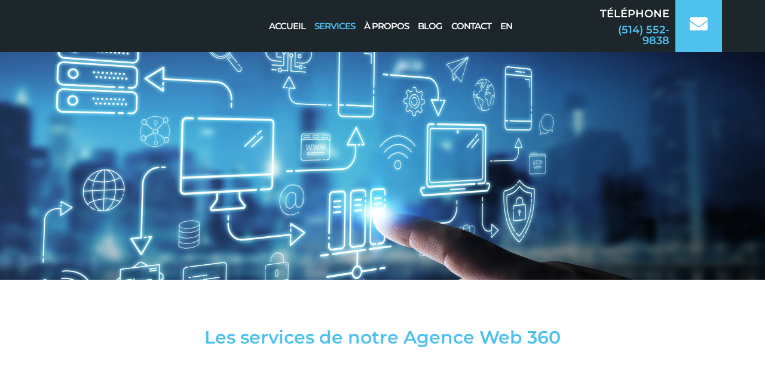

--- FILE ---
content_type: text/html; charset=UTF-8
request_url: https://www.daillac.com/services-applications-web/
body_size: 51835
content:
<!doctype html><html lang="fr-FR" prefix="og: https://ogp.me/ns#"><head><script data-no-optimize="1">var litespeed_docref=sessionStorage.getItem("litespeed_docref");litespeed_docref&&(Object.defineProperty(document,"referrer",{get:function(){return litespeed_docref}}),sessionStorage.removeItem("litespeed_docref"));</script> <meta charset="UTF-8"><meta name="viewport" content="width=device-width, initial-scale=1"><link rel="profile" href="http://gmpg.org/xfn/11">
 <script id="google_gtagjs-js-consent-mode-data-layer" type="litespeed/javascript">window.dataLayer=window.dataLayer||[];function gtag(){dataLayer.push(arguments)}
gtag('consent','default',{"ad_personalization":"denied","ad_storage":"denied","ad_user_data":"denied","analytics_storage":"denied","functionality_storage":"denied","security_storage":"denied","personalization_storage":"denied","region":["AT","BE","BG","CH","CY","CZ","DE","DK","EE","ES","FI","FR","GB","GR","HR","HU","IE","IS","IT","LI","LT","LU","LV","MT","NL","NO","PL","PT","RO","SE","SI","SK"],"wait_for_update":500});window._googlesitekitConsentCategoryMap={"statistics":["analytics_storage"],"marketing":["ad_storage","ad_user_data","ad_personalization"],"functional":["functionality_storage","security_storage"],"preferences":["personalization_storage"]};window._googlesitekitConsents={"ad_personalization":"denied","ad_storage":"denied","ad_user_data":"denied","analytics_storage":"denied","functionality_storage":"denied","security_storage":"denied","personalization_storage":"denied","region":["AT","BE","BG","CH","CY","CZ","DE","DK","EE","ES","FI","FR","GB","GR","HR","HU","IE","IS","IT","LI","LT","LU","LV","MT","NL","NO","PL","PT","RO","SE","SI","SK"],"wait_for_update":500}</script> <title>Développement Applications Web &amp; Placement en TI - Montréal</title><meta name="description" content="Daillac offre des services de développement informatique, d&#039;applications web, de transformation et de placement de ressources en TI."/><meta name="robots" content="follow, index, max-snippet:-1, max-video-preview:-1, max-image-preview:large"/><link rel="canonical" href="https://www.daillac.com/services-applications-web/" /><meta property="og:locale" content="fr_FR" /><meta property="og:type" content="article" /><meta property="og:title" content="Développement Applications Web &amp; Placement en TI - Montréal" /><meta property="og:description" content="Daillac offre des services de développement informatique, d&#039;applications web, de transformation et de placement de ressources en TI." /><meta property="og:url" content="https://www.daillac.com/services-applications-web/" /><meta property="og:site_name" content="Daillac - Développement App Web" /><meta property="article:publisher" content="https://www.facebook.com/DaillacLtee" /><meta property="og:updated_time" content="2024-03-16T16:16:12-04:00" /><meta property="og:image" content="https://www.daillac.com/wp-admin/admin-ajax.php?action=rank_math_overlay_thumb&id=5689&type=play&hash=85837e70cae1359efdd2a17fb4a0ac4a" /><meta property="og:image:secure_url" content="https://www.daillac.com/wp-admin/admin-ajax.php?action=rank_math_overlay_thumb&id=5689&type=play&hash=85837e70cae1359efdd2a17fb4a0ac4a" /><meta property="og:image:width" content="1920" /><meta property="og:image:height" content="1600" /><meta property="og:image:alt" content="case study
" /><meta property="og:image:type" content="image/webp" /><meta property="og:video" content="https://www.daillac.com/wp-content/uploads/2023/05/digital-transformation.mp4" /><meta property="og:video" content="https://www.daillac.com/wp-content/uploads/2023/05/IT-staffing.mp4" /><meta property="og:video" content="https://www.daillac.com/wp-content/uploads/2023/05/joint-venture.mp4" /><meta property="ya:ovs:upload_date" content="2021-11-10EST08:38:49-05:00" /><meta property="ya:ovs:allow_embed" content="false" /><meta name="twitter:card" content="summary_large_image" /><meta name="twitter:title" content="Développement Applications Web &amp; Placement en TI - Montréal" /><meta name="twitter:description" content="Daillac offre des services de développement informatique, d&#039;applications web, de transformation et de placement de ressources en TI." /><meta name="twitter:image" content="https://www.daillac.com/wp-admin/admin-ajax.php?action=rank_math_overlay_thumb&id=5689&type=play&hash=85837e70cae1359efdd2a17fb4a0ac4a" /><meta name="twitter:label1" content="Temps de lecture" /><meta name="twitter:data1" content="4 minutes" /> <script type="application/ld+json" class="rank-math-schema-pro">{"@context":"https://schema.org","@graph":[{"headline":"D\u00e9veloppement Applications Web &amp; Placement en TI - Montr\u00e9al","description":"Daillac offre des services de d\u00e9veloppement informatique, d&#039;applications web, de transformation et de placement de ressources en TI.","keywords":"Applications web,logiciel,marketing web,publicit\u00e9 web","@type":"Article","author":{"@type":"Person","name":"Harold K"},"datePublished":"2021-11-10T08:38:49-05:00","dateModified":"2024-03-16T16:16:12-04:00","image":{"@type":"ImageObject","url":"https://www.daillac.com/wp-content/uploads/2023/04/22261001_Tick_with_a_pencil.webp"},"copyrightYear":"2024","name":"D\u00e9veloppement Applications Web &amp; Placement en TI - Montr\u00e9al","mainEntityOfPage":{"@id":"https://www.daillac.com/services-applications-web/#webpage"}},{"@type":"Place","@id":"https://www.daillac.com/#place","geo":{"@type":"GeoCoordinates","latitude":"45.667980","longitude":" -73.869650"},"hasMap":"https://www.google.com/maps/search/?api=1&amp;query=45.667980, -73.869650","address":{"@type":"PostalAddress","streetAddress":"10 Bd de la Seigneurie Est, bureau 208","addressLocality":"Blainville","addressRegion":"Quebec","postalCode":"J7C 3V5","addressCountry":"Canada"}},{"@type":"Organization","@id":"https://www.daillac.com/#organization","name":"Daillac D\u00e9veloppement Web","url":"https://www.daillac.com","sameAs":["https://www.facebook.com/DaillacLtee","https://www.linkedin.com/company/daillac-lte/"],"email":"info@daillac.com","address":{"@type":"PostalAddress","streetAddress":"10 Bd de la Seigneurie Est, bureau 208","addressLocality":"Blainville","addressRegion":"Quebec","postalCode":"J7C 3V5","addressCountry":"Canada"},"logo":{"@type":"ImageObject","@id":"https://www.daillac.com/#logo","url":"https://www.daillac.com/wp-content/uploads/2021/12/logo_color-fr_carree.png","contentUrl":"https://www.daillac.com/wp-content/uploads/2021/12/logo_color-fr_carree.png","caption":"Daillac - D\u00e9veloppement App Web","inLanguage":"fr-FR","width":"400","height":"400"},"contactPoint":[{"@type":"ContactPoint","telephone":"+1-514-552-9838","contactType":"customer support"}],"location":{"@id":"https://www.daillac.com/#place"}},{"@type":"WebSite","@id":"https://www.daillac.com/#website","url":"https://www.daillac.com","name":"Daillac - D\u00e9veloppement App Web","alternateName":"DAILLAC - Agence Applications Web","publisher":{"@id":"https://www.daillac.com/#organization"},"inLanguage":"fr-FR"},{"@type":"ImageObject","@id":"https://www.daillac.com/wp-content/uploads/2023/04/22261001_Tick_with_a_pencil.webp","url":"https://www.daillac.com/wp-content/uploads/2023/04/22261001_Tick_with_a_pencil.webp","width":"1920","height":"1600","caption":"case study \n","inLanguage":"fr-FR"},{"@type":"BreadcrumbList","@id":"https://www.daillac.com/services-applications-web/#breadcrumb","itemListElement":[{"@type":"ListItem","position":"1","item":{"@id":"https://www.daillac.com","name":"Home"}},{"@type":"ListItem","position":"2","item":{"@id":"https://www.daillac.com/services-applications-web/","name":"Services"}}]},{"@type":"WebPage","@id":"https://www.daillac.com/services-applications-web/#webpage","url":"https://www.daillac.com/services-applications-web/","name":"D\u00e9veloppement Applications Web &amp; Placement en TI - Montr\u00e9al","datePublished":"2021-11-10T08:38:49-05:00","dateModified":"2024-03-16T16:16:12-04:00","isPartOf":{"@id":"https://www.daillac.com/#website"},"primaryImageOfPage":{"@id":"https://www.daillac.com/wp-content/uploads/2023/04/22261001_Tick_with_a_pencil.webp"},"inLanguage":"fr-FR","breadcrumb":{"@id":"https://www.daillac.com/services-applications-web/#breadcrumb"}},{"@type":"VideoObject","name":"D\u00e9veloppement Applications Web &amp; Placement en TI - Montr\u00e9al","description":"Daillac offre des services de d\u00e9veloppement informatique, d&#039;applications web, de transformation et de placement de ressources en TI.","uploadDate":"2021-11-10T08:38:49-05:00","thumbnailUrl":"https://www.daillac.com/wp-content/uploads/2023/04/22261001_Tick_with_a_pencil.webp","contentUrl":"https://www.daillac.com/wp-content/uploads/2023/05/digital-transformation.mp4","width":"1920","height":"1080","isFamilyFriendly":"True","@id":"https://www.daillac.com/services-applications-web/#schema-92483","isPartOf":{"@id":"https://www.daillac.com/services-applications-web/#webpage"},"publisher":{"@id":"https://www.daillac.com/#organization"},"inLanguage":"fr-FR","mainEntityOfPage":{"@id":"https://www.daillac.com/services-applications-web/#webpage"}},{"@type":"VideoObject","name":"D\u00e9veloppement Applications Web &amp; Placement en TI - Montr\u00e9al","description":"Daillac offre des services de d\u00e9veloppement informatique, d&#039;applications web, de transformation et de placement de ressources en TI.","uploadDate":"2021-11-10T08:38:49-05:00","thumbnailUrl":"https://www.daillac.com/wp-content/uploads/2023/04/22261001_Tick_with_a_pencil.webp","contentUrl":"https://www.daillac.com/wp-content/uploads/2023/05/IT-staffing.mp4","width":"1920","height":"1080","isFamilyFriendly":"True","@id":"https://www.daillac.com/services-applications-web/#schema-92484","isPartOf":{"@id":"https://www.daillac.com/services-applications-web/#webpage"},"publisher":{"@id":"https://www.daillac.com/#organization"},"inLanguage":"fr-FR","mainEntityOfPage":{"@id":"https://www.daillac.com/services-applications-web/#webpage"}},{"@type":"VideoObject","name":"D\u00e9veloppement Applications Web &amp; Placement en TI - Montr\u00e9al","description":"Daillac offre des services de d\u00e9veloppement informatique, d&#039;applications web, de transformation et de placement de ressources en TI.","uploadDate":"2021-11-10T08:38:49-05:00","thumbnailUrl":"https://www.daillac.com/wp-content/uploads/2023/04/22261001_Tick_with_a_pencil.webp","contentUrl":"https://www.daillac.com/wp-content/uploads/2023/05/joint-venture.mp4","width":"1920","height":"1080","isFamilyFriendly":"True","@id":"https://www.daillac.com/services-applications-web/#schema-92485","isPartOf":{"@id":"https://www.daillac.com/services-applications-web/#webpage"},"publisher":{"@id":"https://www.daillac.com/#organization"},"inLanguage":"fr-FR","mainEntityOfPage":{"@id":"https://www.daillac.com/services-applications-web/#webpage"}}]}</script> <link rel='dns-prefetch' href='//www.googletagmanager.com' /><link rel="alternate" type="application/rss+xml" title="Daillac &raquo; Flux" href="https://www.daillac.com/feed/" /><link rel="alternate" type="application/rss+xml" title="Daillac &raquo; Flux des commentaires" href="https://www.daillac.com/comments/feed/" /><link rel="alternate" title="oEmbed (JSON)" type="application/json+oembed" href="https://www.daillac.com/wp-json/oembed/1.0/embed?url=https%3A%2F%2Fwww.daillac.com%2Fservices-applications-web%2F" /><link rel="alternate" title="oEmbed (XML)" type="text/xml+oembed" href="https://www.daillac.com/wp-json/oembed/1.0/embed?url=https%3A%2F%2Fwww.daillac.com%2Fservices-applications-web%2F&#038;format=xml" /><style id='wp-img-auto-sizes-contain-inline-css' type='text/css'>img:is([sizes=auto i],[sizes^="auto," i]){contain-intrinsic-size:3000px 1500px}
/*# sourceURL=wp-img-auto-sizes-contain-inline-css */</style><style id="litespeed-ccss">:root{--wp--preset--aspect-ratio--square:1;--wp--preset--aspect-ratio--4-3:4/3;--wp--preset--aspect-ratio--3-4:3/4;--wp--preset--aspect-ratio--3-2:3/2;--wp--preset--aspect-ratio--2-3:2/3;--wp--preset--aspect-ratio--16-9:16/9;--wp--preset--aspect-ratio--9-16:9/16;--wp--preset--color--black:#000000;--wp--preset--color--cyan-bluish-gray:#abb8c3;--wp--preset--color--white:#ffffff;--wp--preset--color--pale-pink:#f78da7;--wp--preset--color--vivid-red:#cf2e2e;--wp--preset--color--luminous-vivid-orange:#ff6900;--wp--preset--color--luminous-vivid-amber:#fcb900;--wp--preset--color--light-green-cyan:#7bdcb5;--wp--preset--color--vivid-green-cyan:#00d084;--wp--preset--color--pale-cyan-blue:#8ed1fc;--wp--preset--color--vivid-cyan-blue:#0693e3;--wp--preset--color--vivid-purple:#9b51e0;--wp--preset--gradient--vivid-cyan-blue-to-vivid-purple:linear-gradient(135deg,rgba(6,147,227,1) 0%,rgb(155,81,224) 100%);--wp--preset--gradient--light-green-cyan-to-vivid-green-cyan:linear-gradient(135deg,rgb(122,220,180) 0%,rgb(0,208,130) 100%);--wp--preset--gradient--luminous-vivid-amber-to-luminous-vivid-orange:linear-gradient(135deg,rgba(252,185,0,1) 0%,rgba(255,105,0,1) 100%);--wp--preset--gradient--luminous-vivid-orange-to-vivid-red:linear-gradient(135deg,rgba(255,105,0,1) 0%,rgb(207,46,46) 100%);--wp--preset--gradient--very-light-gray-to-cyan-bluish-gray:linear-gradient(135deg,rgb(238,238,238) 0%,rgb(169,184,195) 100%);--wp--preset--gradient--cool-to-warm-spectrum:linear-gradient(135deg,rgb(74,234,220) 0%,rgb(151,120,209) 20%,rgb(207,42,186) 40%,rgb(238,44,130) 60%,rgb(251,105,98) 80%,rgb(254,248,76) 100%);--wp--preset--gradient--blush-light-purple:linear-gradient(135deg,rgb(255,206,236) 0%,rgb(152,150,240) 100%);--wp--preset--gradient--blush-bordeaux:linear-gradient(135deg,rgb(254,205,165) 0%,rgb(254,45,45) 50%,rgb(107,0,62) 100%);--wp--preset--gradient--luminous-dusk:linear-gradient(135deg,rgb(255,203,112) 0%,rgb(199,81,192) 50%,rgb(65,88,208) 100%);--wp--preset--gradient--pale-ocean:linear-gradient(135deg,rgb(255,245,203) 0%,rgb(182,227,212) 50%,rgb(51,167,181) 100%);--wp--preset--gradient--electric-grass:linear-gradient(135deg,rgb(202,248,128) 0%,rgb(113,206,126) 100%);--wp--preset--gradient--midnight:linear-gradient(135deg,rgb(2,3,129) 0%,rgb(40,116,252) 100%);--wp--preset--font-size--small:13px;--wp--preset--font-size--medium:20px;--wp--preset--font-size--large:36px;--wp--preset--font-size--x-large:42px;--wp--preset--spacing--20:0.44rem;--wp--preset--spacing--30:0.67rem;--wp--preset--spacing--40:1rem;--wp--preset--spacing--50:1.5rem;--wp--preset--spacing--60:2.25rem;--wp--preset--spacing--70:3.38rem;--wp--preset--spacing--80:5.06rem;--wp--preset--shadow--natural:6px 6px 9px rgba(0, 0, 0, 0.2);--wp--preset--shadow--deep:12px 12px 50px rgba(0, 0, 0, 0.4);--wp--preset--shadow--sharp:6px 6px 0px rgba(0, 0, 0, 0.2);--wp--preset--shadow--outlined:6px 6px 0px -3px rgba(255, 255, 255, 1), 6px 6px rgba(0, 0, 0, 1);--wp--preset--shadow--crisp:6px 6px 0px rgba(0, 0, 0, 1)}ul .wpml-ls-menu-item a{display:flex;align-items:center}html{line-height:1.15;-webkit-text-size-adjust:100%}*,:after,:before{-webkit-box-sizing:border-box;box-sizing:border-box}body{margin:0;font-family:-apple-system,BlinkMacSystemFont,Segoe UI,Roboto,Helvetica Neue,Arial,Noto Sans,sans-serif;font-size:1rem;font-weight:400;line-height:1.5;color:#333;background-color:#fff}h1,h2,h5{margin-top:.5rem;margin-bottom:1rem;font-family:inherit;font-weight:500;line-height:1.2;color:inherit}h1{font-size:2.5rem}h2{font-size:2rem}h5{font-size:1.25rem}p{margin-top:0;margin-bottom:.9rem}a{background-color:#fff0;text-decoration:none;color:#c36}img{border-style:none;height:auto;max-width:100%}details{display:block}summary{display:list-item}label{display:inline-block;line-height:1;vertical-align:middle}button,input{font-family:inherit;font-size:1rem;line-height:1.5;margin:0}input[type=email]{width:100%;border:1px solid #666;border-radius:3px;padding:.5rem 1rem}button,input{overflow:visible}button{text-transform:none}[type=submit],button{width:auto;-webkit-appearance:button}[type=submit]::-moz-focus-inner,button::-moz-focus-inner{border-style:none;padding:0}[type=submit]:-moz-focusring,button:-moz-focusring{outline:1px dotted ButtonText}[type=submit],button{display:inline-block;font-weight:400;color:#c36;text-align:center;white-space:nowrap;background-color:#fff0;border:1px solid #c36;padding:.5rem 1rem;font-size:1rem;border-radius:3px}[type=checkbox]{-webkit-box-sizing:border-box;box-sizing:border-box;padding:0}::-webkit-file-upload-button{-webkit-appearance:button;font:inherit}li,ul{margin-top:0;margin-bottom:0;border:0;outline:0;font-size:100%;vertical-align:baseline;background:#fff0}.screen-reader-text{clip:rect(1px,1px,1px,1px);height:1px;overflow:hidden;position:absolute!important;width:1px;word-wrap:normal!important}.site-navigation{grid-area:nav-menu;display:-webkit-box;display:-ms-flexbox;display:flex;-webkit-box-align:center;-ms-flex-align:center;align-items:center;-webkit-box-pack:end;-ms-flex-pack:end;justify-content:flex-end;-webkit-box-flex:1;-ms-flex-positive:1;flex-grow:1}.elementor-screen-only,.screen-reader-text{height:1px;margin:-1px;overflow:hidden;padding:0;position:absolute;top:-10000em;width:1px;clip:rect(0,0,0,0);border:0}.elementor *,.elementor :after,.elementor :before{box-sizing:border-box}.elementor a{box-shadow:none;text-decoration:none}.elementor img{border:none;border-radius:0;box-shadow:none;height:auto;max-width:100%}.elementor .elementor-background-overlay{inset:0;position:absolute}.elementor-widget-wrap>.elementor-element.elementor-fixed{position:fixed}.elementor-widget-wrap .elementor-element.elementor-widget__width-auto,.elementor-widget-wrap .elementor-element.elementor-widget__width-initial{max-width:100%}@media (max-width:1024px){.elementor-widget-wrap .elementor-element.elementor-widget-tablet__width-initial{max-width:100%}}.elementor-element{--flex-direction:initial;--flex-wrap:initial;--justify-content:initial;--align-items:initial;--align-content:initial;--gap:initial;--flex-basis:initial;--flex-grow:initial;--flex-shrink:initial;--order:initial;--align-self:initial;align-self:var(--align-self);flex-basis:var(--flex-basis);flex-grow:var(--flex-grow);flex-shrink:var(--flex-shrink);order:var(--order)}.elementor-element.elementor-fixed{z-index:1}.elementor-element:where(.e-con-full,.elementor-widget){align-content:var(--align-content);align-items:var(--align-items);flex-direction:var(--flex-direction);flex-wrap:var(--flex-wrap);gap:var(--row-gap) var(--column-gap);justify-content:var(--justify-content)}.elementor-invisible{visibility:hidden}.elementor-align-center{text-align:center}:root{--page-title-display:block}.elementor-section{position:relative}.elementor-section .elementor-container{display:flex;margin-left:auto;margin-right:auto;position:relative}@media (max-width:1024px){.elementor-section .elementor-container{flex-wrap:wrap}}.elementor-section.elementor-section-boxed>.elementor-container{max-width:1140px}.elementor-section.elementor-section-items-middle>.elementor-container{align-items:center}.elementor-widget-wrap{align-content:flex-start;flex-wrap:wrap;position:relative;width:100%}.elementor:not(.elementor-bc-flex-widget) .elementor-widget-wrap{display:flex}.elementor-widget-wrap>.elementor-element{width:100%}.elementor-widget{position:relative}.elementor-widget:not(:last-child){margin-bottom:var(--kit-widget-spacing,20px)}.elementor-widget:not(:last-child).elementor-widget__width-auto{margin-bottom:0}.elementor-column{display:flex;min-height:1px;position:relative}.elementor-column-gap-default>.elementor-column>.elementor-element-populated{padding:10px}@media (min-width:768px){.elementor-column.elementor-col-25{width:25%}.elementor-column.elementor-col-33{width:33.333%}.elementor-column.elementor-col-50{width:50%}.elementor-column.elementor-col-75{width:75%}.elementor-column.elementor-col-100{width:100%}}@media (max-width:767px){.elementor-column.elementor-sm-100{width:100%}}@media (min-width:768px) and (max-width:1024px){.elementor-column.elementor-md-20{width:20%}.elementor-column.elementor-md-80{width:80%}}@media (max-width:767px){.elementor-column{width:100%}}@media (prefers-reduced-motion:no-preference){html{scroll-behavior:smooth}}.elementor-form-fields-wrapper{display:flex;flex-wrap:wrap}.elementor-field-group{align-items:center;flex-wrap:wrap}.elementor-field-group.elementor-field-type-submit{align-items:flex-end}.elementor-field-group .elementor-field-textual{background-color:#fff0;border:1px solid #69727d;color:#1f2124;flex-grow:1;max-width:100%;vertical-align:middle;width:100%}.elementor-field-group .elementor-field-textual::-moz-placeholder{color:inherit;font-family:inherit;opacity:.6}.elementor-field-textual{border-radius:3px;font-size:15px;line-height:1.4;min-height:40px;padding:5px 14px}.elementor-field-textual.elementor-size-xs{border-radius:2px;font-size:13px;min-height:33px;padding:4px 12px}.elementor-button-align-center .e-form__buttons,.elementor-button-align-center .elementor-field-type-submit{justify-content:center}.elementor-button-align-center .elementor-field-type-submit:not(.e-form__buttons__wrapper) .elementor-button{flex-basis:auto}@media screen and (max-width:767px){.elementor-mobile-button-align-stretch .elementor-field-type-submit:not(.e-form__buttons__wrapper) .elementor-button{flex-basis:100%}}.elementor-form .elementor-button{border:none;padding-block-end:0;padding-block-start:0}.elementor-form .elementor-button-content-wrapper,.elementor-form .elementor-button>span{display:flex;flex-direction:row;gap:5px;justify-content:center}.elementor-form .elementor-button.elementor-size-xs{min-height:33px}.elementor-heading-title{line-height:1;margin:0;padding:0}.elementor-button{background-color:#69727d;border-radius:3px;color:#fff;display:inline-block;font-size:15px;line-height:1;padding:12px 24px;fill:#fff;text-align:center}.elementor-button:visited{color:#fff}.elementor-button-content-wrapper{display:flex;flex-direction:row;gap:5px;justify-content:center}.elementor-button-icon{align-items:center;display:flex}.elementor-button-text{display:inline-block}.elementor-button.elementor-size-xs{border-radius:2px;font-size:13px;padding:10px 20px}.elementor-button span{text-decoration:inherit}.elementor-view-framed .elementor-icon{background-color:#fff0;border:3px solid #69727d;color:#69727d;padding:.5em}.elementor-icon{color:#69727d;display:inline-block;font-size:50px;line-height:1;text-align:center}.elementor-icon i{display:block;height:1em;position:relative;width:1em}.elementor-icon i:before{left:50%;position:absolute;transform:translateX(-50%)}.elementor-shape-square .elementor-icon{border-radius:0}@media (max-width:767px){.elementor .elementor-hidden-mobile{display:none}}@media (min-width:768px) and (max-width:1024px){.elementor .elementor-hidden-tablet{display:none}}@media (min-width:1025px) and (max-width:99999px){.elementor .elementor-hidden-desktop{display:none}}.elementor-kit-8{--e-global-color-primary:#4EC1EF;--e-global-color-secondary:#54595F;--e-global-color-text:#000000;--e-global-color-accent:#61CE70;--e-global-color-326dc69:#2B80A9;--e-global-color-e8160e0:#0B4F78;--e-global-color-0474edb:#1D262B;--e-global-color-e36e8cf:#FFFFFF;--e-global-typography-primary-font-family:"Montserrat";--e-global-typography-primary-font-weight:600;--e-global-typography-secondary-font-family:"Montserrat";--e-global-typography-secondary-font-size:18px;--e-global-typography-secondary-font-weight:400;--e-global-typography-text-font-family:"Montserrat";--e-global-typography-text-font-size:18px;--e-global-typography-text-font-weight:400;--e-global-typography-accent-font-family:"Montserrat";--e-global-typography-accent-font-weight:500;color:#000;font-family:"Montserrat",Sans-serif;font-size:18px}.elementor-kit-8 a{color:#000;font-family:"Montserrat",Sans-serif;font-size:18px}.elementor-kit-8 h1{color:#070303;font-family:"Montserrat",Sans-serif;font-size:40px}.elementor-kit-8 h2{color:#070404;font-family:"Montserrat",Sans-serif;font-size:30px;font-weight:700;line-height:1.1em}.elementor-kit-8 h5{color:#060303;font-family:"Montserrat",Sans-serif;font-size:18px;font-weight:600;text-transform:uppercase;letter-spacing:10px}.elementor-section.elementor-section-boxed>.elementor-container{max-width:1300px}.elementor-widget:not(:last-child){margin-block-end:20px}.elementor-element{--widgets-spacing:20px 20px;--widgets-spacing-row:20px;--widgets-spacing-column:20px}@media (max-width:1024px){.elementor-section.elementor-section-boxed>.elementor-container{max-width:1024px}}@media (max-width:767px){.elementor-section.elementor-section-boxed>.elementor-container{max-width:767px}}html{box-sizing:border-box!important}.elementor-button-icon{width:34px;height:100%;background:#4EC1EF;position:absolute;top:0;left:0;z-index:2}.elementor-button-text{margin-left:2rem;z-index:999}.elementor-button-icon i{position:absolute;top:30%;left:8.5px}.elementor-26 .elementor-element.elementor-element-4623e25:not(.elementor-motion-effects-element-type-background){background-color:#020101F0;background-image:url(https://www.daillac.com/wp-content/uploads/2023/07/businessman-using-tech-devices-icons-thin-line-interface-1-scaled.webp);background-position:center center;background-size:cover}.elementor-26 .elementor-element.elementor-element-4623e25>.elementor-background-overlay{background-color:#000;opacity:.8}.elementor-26 .elementor-element.elementor-element-4623e25>.elementor-container{max-width:1300px;min-height:50vh}.elementor-26 .elementor-element.elementor-element-4b6aa7b.elementor-column.elementor-element[data-element_type="column"]>.elementor-widget-wrap.elementor-element-populated{align-content:center;align-items:center}.elementor-26 .elementor-element.elementor-element-4b6aa7b.elementor-column>.elementor-widget-wrap{justify-content:center}.elementor-widget-heading .elementor-heading-title{font-family:var(--e-global-typography-primary-font-family),Sans-serif;font-weight:var(--e-global-typography-primary-font-weight);color:var(--e-global-color-primary)}.elementor-26 .elementor-element.elementor-element-45ae7bb7>.elementor-widget-container{margin:0 0 0 0;padding:0 0 2px 0}.elementor-26 .elementor-element.elementor-element-45ae7bb7 .elementor-heading-title{font-family:"Montserrat",Sans-serif;font-weight:600;color:#FFF}.elementor-widget-text-editor{font-family:var(--e-global-typography-text-font-family),Sans-serif;font-size:var(--e-global-typography-text-font-size);font-weight:var(--e-global-typography-text-font-weight);color:var(--e-global-color-text)}.elementor-26 .elementor-element.elementor-element-f465a6c{font-family:"Montserrat",Sans-serif;font-size:18px;font-weight:400;color:#FFF}.elementor-26 .elementor-element.elementor-element-3ec107d{--spacer-size:50px}.elementor-widget-lottie{--caption-color:var( --e-global-color-text )}.elementor-26 .elementor-element.elementor-element-e0c4df4{--spacer-size:50px}.elementor-26 .elementor-element.elementor-element-d3b00fe{text-align:center}.elementor-26 .elementor-element.elementor-element-d3b00fe .elementor-heading-title{font-family:"Montserrat",Sans-serif;font-weight:600}.elementor-26 .elementor-element.elementor-element-1249cd71>.elementor-widget-container{margin:0 0 48px 0}.elementor-26 .elementor-element.elementor-element-1249cd71{columns:1;font-family:"Montserrat",Sans-serif;font-weight:400;color:var(--e-global-color-secondary)}:root{--page-title-display:none}@media (max-width:1024px){.elementor-26 .elementor-element.elementor-element-4623e25:not(.elementor-motion-effects-element-type-background){background-image:url(https://www.daillac.com/wp-content/uploads/2021/12/home-office-workplace-with-cup-of-coffee-2021-09-02-07-08-04-utc-1.jpg)}.elementor-26 .elementor-element.elementor-element-45ae7bb7{text-align:center}.elementor-widget-text-editor{font-size:var(--e-global-typography-text-font-size)}.elementor-26 .elementor-element.elementor-element-f465a6c{text-align:center;font-size:18px}.elementor-26 .elementor-element.elementor-element-1249cd71{text-align:center;font-size:18px}}@media (max-width:767px){.elementor-26 .elementor-element.elementor-element-4623e25:not(.elementor-motion-effects-element-type-background){background-image:url(https://www.daillac.com/wp-content/uploads/2021/12/home-office-workplace-with-cup-of-coffee-2021-09-02-07-08-04-utc-1.jpg)}.elementor-26 .elementor-element.elementor-element-4b6aa7b>.elementor-element-populated{padding:20px 20px 20px 20px}.elementor-26 .elementor-element.elementor-element-45ae7bb7{text-align:center}.elementor-26 .elementor-element.elementor-element-45ae7bb7 .elementor-heading-title{font-size:30px}.elementor-widget-text-editor{font-size:var(--e-global-typography-text-font-size)}.elementor-26 .elementor-element.elementor-element-1249cd71{columns:1;text-align:center}}@media (max-width:1024px) and (min-width:768px){.elementor-26 .elementor-element.elementor-element-4b6aa7b{width:100%}}@media (min-width:1025px){.elementor-26 .elementor-element.elementor-element-4623e25:not(.elementor-motion-effects-element-type-background){background-attachment:fixed}}.elementor-23 .elementor-element.elementor-element-67bb0474>.elementor-container>.elementor-column>.elementor-widget-wrap{align-content:center;align-items:center}.elementor-23 .elementor-element.elementor-element-67bb0474:not(.elementor-motion-effects-element-type-background){background-color:var(--e-global-color-0474edb)}.elementor-23 .elementor-element.elementor-element-67bb0474>.elementor-container{max-width:1800px;min-height:10vh}.elementor-23 .elementor-element.elementor-element-67bb0474{margin-top:0;margin-bottom:0;padding:0% 5% 0% 5%;z-index:99}.elementor-23 .elementor-element.elementor-element-5c7f2a05{z-index:9999}.elementor-23 .elementor-element.elementor-element-922d41e{width:var(--container-widget-width,99.125%);max-width:99.125%;--container-widget-width:99.125%;--container-widget-flex-grow:0}.elementor-23 .elementor-element.elementor-element-922d41e img{width:100%;max-width:100%;height:80px}.elementor-23 .elementor-element.elementor-element-6e4e0041.elementor-column>.elementor-widget-wrap{justify-content:center}.elementor-23 .elementor-element.elementor-element-6e4e0041>.elementor-element-populated{margin:0 0 0 0;--e-column-margin-right:0px;--e-column-margin-left:0px;padding:0 0 0 0}.elementor-widget-nav-menu .elementor-nav-menu .elementor-item{font-family:var(--e-global-typography-primary-font-family),Sans-serif;font-weight:var(--e-global-typography-primary-font-weight)}.elementor-widget-nav-menu .elementor-nav-menu--main .elementor-item{color:var(--e-global-color-text);fill:var(--e-global-color-text)}.elementor-widget-nav-menu .elementor-nav-menu--main .elementor-item.elementor-item-active{color:var(--e-global-color-accent);fill:var(--e-global-color-accent)}.elementor-widget-nav-menu .elementor-nav-menu--main:not(.e--pointer-framed) .elementor-item:before,.elementor-widget-nav-menu .elementor-nav-menu--main:not(.e--pointer-framed) .elementor-item:after{background-color:var(--e-global-color-accent)}.elementor-widget-nav-menu{--e-nav-menu-divider-color:var( --e-global-color-text )}.elementor-widget-nav-menu .elementor-nav-menu--dropdown .elementor-item,.elementor-widget-nav-menu .elementor-nav-menu--dropdown .elementor-sub-item{font-family:var(--e-global-typography-accent-font-family),Sans-serif;font-weight:var(--e-global-typography-accent-font-weight)}.elementor-23 .elementor-element.elementor-element-6a648399{width:auto;max-width:auto;z-index:999;--e-nav-menu-horizontal-menu-item-margin:calc( 15px / 2 )}.elementor-23 .elementor-element.elementor-element-6a648399>.elementor-widget-container{padding:0 0 0 035px}.elementor-23 .elementor-element.elementor-element-6a648399 .elementor-nav-menu .elementor-item{font-family:"Montserrat",Sans-serif;font-size:15px;font-weight:600;text-transform:uppercase;letter-spacing:-1px;word-spacing:0}.elementor-23 .elementor-element.elementor-element-6a648399 .elementor-nav-menu--main .elementor-item{color:var(--e-global-color-e36e8cf);fill:var(--e-global-color-e36e8cf);padding-left:0;padding-right:0;padding-top:3px;padding-bottom:3px}.elementor-23 .elementor-element.elementor-element-6a648399 .elementor-nav-menu--main .elementor-item.elementor-item-active{color:var(--e-global-color-primary);fill:var(--e-global-color-primary)}.elementor-23 .elementor-element.elementor-element-6a648399 .elementor-nav-menu--main:not(.e--pointer-framed) .elementor-item:before,.elementor-23 .elementor-element.elementor-element-6a648399 .elementor-nav-menu--main:not(.e--pointer-framed) .elementor-item:after{background-color:#fff0}.elementor-23 .elementor-element.elementor-element-6a648399 .elementor-nav-menu--main .elementor-item.elementor-item-active{color:var(--e-global-color-primary)}.elementor-23 .elementor-element.elementor-element-6a648399 .elementor-nav-menu--main:not(.e--pointer-framed) .elementor-item.elementor-item-active:before,.elementor-23 .elementor-element.elementor-element-6a648399 .elementor-nav-menu--main:not(.e--pointer-framed) .elementor-item.elementor-item-active:after{background-color:#fff0}.elementor-23 .elementor-element.elementor-element-6a648399 .e--pointer-underline .elementor-item:after{height:2px}.elementor-23 .elementor-element.elementor-element-6a648399 .elementor-nav-menu--dropdown{background-color:#FFF}.elementor-23 .elementor-element.elementor-element-6a648399 .elementor-nav-menu--dropdown a.elementor-item-active{color:#FFF}.elementor-23 .elementor-element.elementor-element-6a648399 .elementor-nav-menu--dropdown a.elementor-item-active{background-color:var(--e-global-color-0474edb)}.elementor-23 .elementor-element.elementor-element-6a648399 .elementor-nav-menu--dropdown .elementor-item,.elementor-23 .elementor-element.elementor-element-6a648399 .elementor-nav-menu--dropdown .elementor-sub-item{font-family:"Montserrat",Sans-serif;font-weight:600}.elementor-23 .elementor-element.elementor-element-6a648399 div.elementor-menu-toggle{color:var(--e-global-color-primary)}.elementor-23 .elementor-element.elementor-element-6a648399 .elementor-menu-toggle{background-color:#FFF0;border-width:0;border-radius:0}.elementor-23 .elementor-element.elementor-element-9d2ad4c.elementor-column.elementor-element[data-element_type="column"]>.elementor-widget-wrap.elementor-element-populated{align-content:center;align-items:center}.elementor-23 .elementor-element.elementor-element-9d2ad4c.elementor-column>.elementor-widget-wrap{justify-content:flex-end}.elementor-23 .elementor-element.elementor-element-9d2ad4c>.elementor-element-populated{margin:0 0 0 0;--e-column-margin-right:0px;--e-column-margin-left:0px;padding:0 0 0 0}.elementor-23 .elementor-element.elementor-element-c1ce433>.elementor-container>.elementor-column>.elementor-widget-wrap{align-content:center;align-items:center}.elementor-23 .elementor-element.elementor-element-c1ce433>.elementor-container{min-height:10vh}.elementor-23 .elementor-element.elementor-element-8d43e9d.elementor-column.elementor-element[data-element_type="column"]>.elementor-widget-wrap.elementor-element-populated{align-content:flex-end;align-items:flex-end}.elementor-23 .elementor-element.elementor-element-8d43e9d{z-index:999}.elementor-widget-text-editor{font-family:var(--e-global-typography-text-font-family),Sans-serif;font-size:var(--e-global-typography-text-font-size);font-weight:var(--e-global-typography-text-font-weight);color:var(--e-global-color-text)}.elementor-23 .elementor-element.elementor-element-4d3f8e5>.elementor-widget-container{margin:0 0 0 0;padding:0 0 0 0}.elementor-23 .elementor-element.elementor-element-4d3f8e5{text-align:right;font-family:"Montserrat",Sans-serif;font-size:18px;font-weight:600;color:var(--e-global-color-e36e8cf)}.elementor-widget-heading .elementor-heading-title{font-family:var(--e-global-typography-primary-font-family),Sans-serif;font-weight:var(--e-global-typography-primary-font-weight);color:var(--e-global-color-primary)}.elementor-23 .elementor-element.elementor-element-32d05f2>.elementor-widget-container{margin:-30px 0 0 0}.elementor-23 .elementor-element.elementor-element-32d05f2{text-align:right}.elementor-23 .elementor-element.elementor-element-32d05f2 .elementor-heading-title{font-family:"Montserrat",Sans-serif;font-size:18px;font-weight:600;letter-spacing:0}.elementor-23 .elementor-element.elementor-element-12fba0b:not(.elementor-motion-effects-element-type-background)>.elementor-widget-wrap{background-color:var(--e-global-color-primary)}.elementor-23 .elementor-element.elementor-element-12fba0b.elementor-column.elementor-element[data-element_type="column"]>.elementor-widget-wrap.elementor-element-populated{align-content:center;align-items:center}.elementor-widget-icon.elementor-view-framed .elementor-icon,.elementor-widget-icon.elementor-view-default .elementor-icon{color:var(--e-global-color-primary);border-color:var(--e-global-color-primary)}.elementor-widget-icon.elementor-view-framed .elementor-icon{fill:var(--e-global-color-primary)}.elementor-23 .elementor-element.elementor-element-88dcb82 .elementor-icon-wrapper{text-align:center}.elementor-23 .elementor-element.elementor-element-88dcb82.elementor-view-default .elementor-icon{color:var(--e-global-color-e36e8cf);border-color:var(--e-global-color-e36e8cf)}.elementor-23 .elementor-element.elementor-element-88dcb82 .elementor-icon{font-size:30px}.elementor-location-header:before{content:"";display:table;clear:both}@media (max-width:1024px){.elementor-23 .elementor-element.elementor-element-67bb0474{padding:2% 5% 0% 5%}.elementor-23 .elementor-element.elementor-element-6e4e0041.elementor-column>.elementor-widget-wrap{justify-content:flex-end}.elementor-23 .elementor-element.elementor-element-6a648399>.elementor-widget-container{padding:0 0 0 0}.elementor-23 .elementor-element.elementor-element-6a648399 .elementor-nav-menu--dropdown a{padding-top:20px;padding-bottom:20px}.elementor-23 .elementor-element.elementor-element-6a648399 .elementor-nav-menu--main>.elementor-nav-menu>li>.elementor-nav-menu--dropdown,.elementor-23 .elementor-element.elementor-element-6a648399 .elementor-nav-menu__container.elementor-nav-menu--dropdown{margin-top:22px!important}.elementor-23 .elementor-element.elementor-element-6a648399{--nav-menu-icon-size:35px}.elementor-23 .elementor-element.elementor-element-6a648399 .elementor-menu-toggle{border-width:1px;border-radius:0}.elementor-23 .elementor-element.elementor-element-9d2ad4c.elementor-column>.elementor-widget-wrap{justify-content:flex-start}.elementor-widget-text-editor{font-size:var(--e-global-typography-text-font-size)}}@media (max-width:767px){.elementor-23 .elementor-element.elementor-element-67bb0474{padding:5% 5% 3% 5%}.elementor-23 .elementor-element.elementor-element-5c7f2a05{width:30%}.elementor-23 .elementor-element.elementor-element-6e4e0041{width:70%}.elementor-23 .elementor-element.elementor-element-6a648399{z-index:9999}.elementor-23 .elementor-element.elementor-element-6a648399 .elementor-nav-menu--dropdown .elementor-item,.elementor-23 .elementor-element.elementor-element-6a648399 .elementor-nav-menu--dropdown .elementor-sub-item{font-size:16px}.elementor-23 .elementor-element.elementor-element-6a648399 .elementor-nav-menu--dropdown a{padding-top:20px;padding-bottom:20px}.elementor-23 .elementor-element.elementor-element-6a648399 .elementor-nav-menu--main>.elementor-nav-menu>li>.elementor-nav-menu--dropdown,.elementor-23 .elementor-element.elementor-element-6a648399 .elementor-nav-menu__container.elementor-nav-menu--dropdown{margin-top:0px!important}.elementor-23 .elementor-element.elementor-element-9d2ad4c{width:70%}.elementor-23 .elementor-element.elementor-element-c1ce433{z-index:0}.elementor-widget-text-editor{font-size:var(--e-global-typography-text-font-size)}}@media (min-width:768px){.elementor-23 .elementor-element.elementor-element-5c7f2a05{width:19.026%}.elementor-23 .elementor-element.elementor-element-6e4e0041{width:61.28%}.elementor-23 .elementor-element.elementor-element-9d2ad4c{width:19.027%}.elementor-23 .elementor-element.elementor-element-8d43e9d{width:64.103%}.elementor-23 .elementor-element.elementor-element-12fba0b{width:35.897%}}@media (max-width:1024px) and (min-width:768px){.elementor-23 .elementor-element.elementor-element-5c7f2a05{width:25%}.elementor-23 .elementor-element.elementor-element-6e4e0041{width:75%}.elementor-23 .elementor-element.elementor-element-9d2ad4c{width:50%}.elementor-23 .elementor-element.elementor-element-12fba0b{width:30%}}.link-phone{display:inline-block}.link-phone a::after{content:"";width:0;height:2px;display:block;background:#33c5ff;right:0;position:absolute}.elementor-widget-icon.elementor-view-framed .elementor-icon,.elementor-widget-icon.elementor-view-default .elementor-icon{color:var(--e-global-color-primary);border-color:var(--e-global-color-primary)}.elementor-widget-icon.elementor-view-framed .elementor-icon{fill:var(--e-global-color-primary)}.elementor-194 .elementor-element.elementor-element-f0f9fb3{width:auto;max-width:auto;bottom:1vh}.elementor-194 .elementor-element.elementor-element-f0f9fb3>.elementor-widget-container{padding:0 0 0 0}body:not(.rtl) .elementor-194 .elementor-element.elementor-element-f0f9fb3{right:1vw}.elementor-194 .elementor-element.elementor-element-f0f9fb3 .elementor-icon-wrapper{text-align:center}.elementor-194 .elementor-element.elementor-element-f0f9fb3.elementor-view-framed .elementor-icon{color:#FFF;border-color:#FFF}.elementor-194 .elementor-element.elementor-element-f0f9fb3.elementor-view-framed .elementor-icon{fill:#FFF}.elementor-194 .elementor-element.elementor-element-f0f9fb3.elementor-view-framed .elementor-icon{background-color:var(--e-global-color-0474edb)}.elementor-194 .elementor-element.elementor-element-f0f9fb3 .elementor-icon{font-size:30px;border-width:0 0 0 0;border-radius:0 0 0 0}.elementor-widget-heading .elementor-heading-title{font-family:var(--e-global-typography-primary-font-family),Sans-serif;font-weight:var(--e-global-typography-primary-font-weight);color:var(--e-global-color-primary)}.elementor-widget-text-editor{font-family:var(--e-global-typography-text-font-family),Sans-serif;font-size:var(--e-global-typography-text-font-size);font-weight:var(--e-global-typography-text-font-weight);color:var(--e-global-color-text)}.elementor-widget-form .elementor-field-group>label{color:var(--e-global-color-text)}.elementor-widget-form .elementor-field-group>label{font-family:var(--e-global-typography-text-font-family),Sans-serif;font-size:var(--e-global-typography-text-font-size);font-weight:var(--e-global-typography-text-font-weight)}.elementor-widget-form .elementor-field-group .elementor-field{color:var(--e-global-color-text)}.elementor-widget-form .elementor-field-group .elementor-field{font-family:var(--e-global-typography-text-font-family),Sans-serif;font-size:var(--e-global-typography-text-font-size);font-weight:var(--e-global-typography-text-font-weight)}.elementor-widget-form .elementor-button{font-family:var(--e-global-typography-accent-font-family),Sans-serif;font-weight:var(--e-global-typography-accent-font-weight)}.elementor-widget-form .elementor-button[type="submit"]{background-color:var(--e-global-color-accent)}.elementor-widget-form{--e-form-steps-indicator-inactive-primary-color:var( --e-global-color-text );--e-form-steps-indicator-active-primary-color:var( --e-global-color-accent );--e-form-steps-indicator-completed-primary-color:var( --e-global-color-accent );--e-form-steps-indicator-progress-color:var( --e-global-color-accent );--e-form-steps-indicator-progress-background-color:var( --e-global-color-text );--e-form-steps-indicator-progress-meter-color:var( --e-global-color-text )}.elementor-194 .elementor-element.elementor-element-75b9ae2>.elementor-widget-container{margin:0 0 0 0;padding:0 5px 0 33px}.elementor-194 .elementor-element.elementor-element-75b9ae2 .elementor-button-content-wrapper{flex-direction:row}.elementor-194 .elementor-element.elementor-element-75b9ae2 .elementor-field-group{padding-right:calc(0px/2);padding-left:calc(0px/2);margin-bottom:0}.elementor-194 .elementor-element.elementor-element-75b9ae2 .elementor-form-fields-wrapper{margin-left:calc(-0px/2);margin-right:calc(-0px/2);margin-bottom:0}.elementor-194 .elementor-element.elementor-element-75b9ae2 .elementor-field-group>label{color:#FFF}.elementor-194 .elementor-element.elementor-element-75b9ae2 .elementor-field-group>label{font-family:"Montserrat",Sans-serif;font-size:15px;font-weight:400}.elementor-194 .elementor-element.elementor-element-75b9ae2 .elementor-field-group .elementor-field{color:var(--e-global-color-secondary)}.elementor-194 .elementor-element.elementor-element-75b9ae2 .elementor-field-group .elementor-field:not(.elementor-select-wrapper){background-color:#fff}.elementor-194 .elementor-element.elementor-element-75b9ae2 .elementor-button{font-family:"Montserrat",Sans-serif;font-weight:500;border-radius:0 0 0 0;padding:0 0 0 0}.elementor-194 .elementor-element.elementor-element-75b9ae2 .elementor-button[type="submit"]{background-color:var(--e-global-color-primary);color:#fff}.elementor-194 .elementor-element.elementor-element-75b9ae2{--e-form-steps-indicators-spacing:20px;--e-form-steps-indicator-inactive-secondary-color:#ffffff;--e-form-steps-indicator-active-secondary-color:#ffffff;--e-form-steps-indicator-completed-secondary-color:#ffffff;--e-form-steps-divider-width:1px;--e-form-steps-divider-gap:10px}.elementor-location-header:before{content:"";display:table;clear:both}@media (max-width:1024px){.elementor-widget-text-editor{font-size:var(--e-global-typography-text-font-size)}.elementor-widget-form .elementor-field-group>label{font-size:var(--e-global-typography-text-font-size)}.elementor-widget-form .elementor-field-group .elementor-field{font-size:var(--e-global-typography-text-font-size)}.elementor-194 .elementor-element.elementor-element-75b9ae2{width:var(--container-widget-width,380.2px);max-width:380.2px;--container-widget-width:380.2px;--container-widget-flex-grow:0;align-self:center}.elementor-194 .elementor-element.elementor-element-75b9ae2>.elementor-widget-container{margin:auto auto auto auto;padding:0 0 0 0}}@media (max-width:767px){.elementor-widget-text-editor{font-size:var(--e-global-typography-text-font-size)}.elementor-widget-form .elementor-field-group>label{font-size:var(--e-global-typography-text-font-size)}.elementor-widget-form .elementor-field-group .elementor-field{font-size:var(--e-global-typography-text-font-size)}.elementor-194 .elementor-element.elementor-element-75b9ae2 .elementor-button{font-size:16px}}@media only screen and (min-width:768px){#bouton789 .elementor-button-text{display:none}}.elementor-widget-image{text-align:center}.elementor-widget-image a{display:inline-block}.elementor-widget-image img{display:inline-block;vertical-align:middle}.elementor-item:after,.elementor-item:before{display:block;position:absolute}.elementor-item:not(:hover):not(:focus):not(.elementor-item-active):not(.highlighted):after,.elementor-item:not(:hover):not(:focus):not(.elementor-item-active):not(.highlighted):before{opacity:0}.elementor-item-active:after,.elementor-item-active:before{transform:scale(1)}.e--pointer-underline .elementor-item:after,.e--pointer-underline .elementor-item:before{background-color:#3f444b;height:3px;left:0;width:100%;z-index:2}.e--pointer-underline .elementor-item:after{bottom:0;content:""}.elementor-nav-menu--main .elementor-nav-menu a{padding:13px 20px}.elementor-nav-menu--main .elementor-nav-menu ul{border-style:solid;border-width:0;padding:0;position:absolute;width:12em}.elementor-nav-menu--layout-horizontal{display:flex}.elementor-nav-menu--layout-horizontal .elementor-nav-menu{display:flex;flex-wrap:wrap}.elementor-nav-menu--layout-horizontal .elementor-nav-menu a{flex-grow:1;white-space:nowrap}.elementor-nav-menu--layout-horizontal .elementor-nav-menu>li{display:flex}.elementor-nav-menu--layout-horizontal .elementor-nav-menu>li ul{top:100%!important}.elementor-nav-menu--layout-horizontal .elementor-nav-menu>li:not(:first-child)>a{margin-inline-start:var(--e-nav-menu-horizontal-menu-item-margin)}.elementor-nav-menu--layout-horizontal .elementor-nav-menu>li:not(:first-child)>ul{left:var(--e-nav-menu-horizontal-menu-item-margin)!important}.elementor-nav-menu--layout-horizontal .elementor-nav-menu>li:not(:last-child)>a{margin-inline-end:var(--e-nav-menu-horizontal-menu-item-margin)}.elementor-nav-menu--layout-horizontal .elementor-nav-menu>li:not(:last-child):after{align-self:center;border-color:var(--e-nav-menu-divider-color,#000);border-left-style:var(--e-nav-menu-divider-style,solid);border-left-width:var(--e-nav-menu-divider-width,2px);content:var(--e-nav-menu-divider-content,none);height:var(--e-nav-menu-divider-height,35%)}.elementor-widget-nav-menu .elementor-widget-container{display:flex;flex-direction:column}.elementor-nav-menu{position:relative;z-index:2}.elementor-nav-menu:after{clear:both;content:" ";display:block;font:0/0 serif;height:0;overflow:hidden;visibility:hidden}.elementor-nav-menu,.elementor-nav-menu li,.elementor-nav-menu ul{display:block;line-height:normal;list-style:none;margin:0;padding:0}.elementor-nav-menu ul{display:none}.elementor-nav-menu a,.elementor-nav-menu li{position:relative}.elementor-nav-menu li{border-width:0}.elementor-nav-menu a{align-items:center;display:flex}.elementor-nav-menu a{line-height:20px;padding:10px 20px}.elementor-nav-menu--dropdown .elementor-item.elementor-item-active{background-color:#3f444b;color:#fff}.elementor-menu-toggle{align-items:center;background-color:rgb(0 0 0/.05);border:0 solid;border-radius:3px;color:#33373d;display:flex;font-size:var(--nav-menu-icon-size,22px);justify-content:center;padding:.25em}.elementor-menu-toggle:not(.elementor-active) .elementor-menu-toggle__icon--close{display:none}.elementor-nav-menu--dropdown{background-color:#fff;font-size:13px}.elementor-nav-menu--dropdown.elementor-nav-menu__container{margin-top:10px;overflow-x:hidden;overflow-y:auto;transform-origin:top}.elementor-nav-menu--dropdown.elementor-nav-menu__container .elementor-sub-item{font-size:.85em}.elementor-nav-menu--dropdown a{color:#33373d}ul.elementor-nav-menu--dropdown a{border-inline-start:8px solid #fff0;text-shadow:none}.elementor-nav-menu__text-align-center .elementor-nav-menu--dropdown .elementor-nav-menu a{justify-content:center}.elementor-nav-menu--toggle{--menu-height:100vh}.elementor-nav-menu--toggle .elementor-menu-toggle:not(.elementor-active)+.elementor-nav-menu__container{max-height:0;overflow:hidden;transform:scaleY(0)}@media (max-width:1024px){.elementor-nav-menu--dropdown-tablet .elementor-nav-menu--main{display:none}}@media (min-width:1025px){.elementor-nav-menu--dropdown-tablet .elementor-menu-toggle,.elementor-nav-menu--dropdown-tablet .elementor-nav-menu--dropdown{display:none}.elementor-nav-menu--dropdown-tablet nav.elementor-nav-menu--dropdown.elementor-nav-menu__container{overflow-y:hidden}}.elementor-widget-heading .elementor-heading-title[class*=elementor-size-]>a{color:inherit;font-size:inherit;line-height:inherit}.e-form__buttons{flex-wrap:wrap}.e-form__buttons{display:flex}.elementor-form .elementor-button .elementor-button-content-wrapper{align-items:center}.elementor-form .elementor-button .elementor-button-text{white-space:normal}.elementor-form .elementor-button .elementor-button-content-wrapper{gap:5px}.elementor-form .elementor-button .elementor-button-icon,.elementor-form .elementor-button .elementor-button-text{flex-grow:unset;order:unset}[class*=" eicon-"]{display:inline-block;font-family:eicons;font-size:inherit;font-weight:400;font-style:normal;font-variant:normal;line-height:1;text-rendering:auto;-webkit-font-smoothing:antialiased;-moz-osx-font-smoothing:grayscale}.eicon-menu-bar:before{content:""}.eicon-close:before{content:""}.far,.fas{-moz-osx-font-smoothing:grayscale;-webkit-font-smoothing:antialiased;display:inline-block;font-style:normal;font-variant:normal;text-rendering:auto;line-height:1}.fa-arrow-up:before{content:""}.fa-envelope:before{content:""}.fa-times:before{content:""}.far{font-weight:400}.far,.fas{font-family:"Font Awesome 5 Free"}.fas{font-weight:900}.elementor-column .elementor-spacer-inner{height:var(--spacer-size)}.e-lottie__container{display:inline-block;max-width:var(--lottie-container-max-width);opacity:var(--lottie-container-opacity);width:var(--lottie-container-width)}:root{--bdt-leader-fill-content:.}:root{--bdt-position-margin-offset:.0001px}*{--bdt-inverse:initial}.far,.fas{-moz-osx-font-smoothing:grayscale;-webkit-font-smoothing:antialiased;display:inline-block;font-style:normal;font-variant:normal;text-rendering:auto;line-height:1}.fa-arrow-up:before{content:""}.fa-envelope:before{content:""}.fa-times:before{content:""}.fas{font-family:"Font Awesome 5 Free";font-weight:900}.far{font-family:"Font Awesome 5 Free";font-weight:400}.cmplz-hidden{display:none!important}.lazyload{background-image:none!important}.lazyload:before{background-image:none!important}</style><link rel="preload" data-asynced="1" data-optimized="2" as="style" onload="this.onload=null;this.rel='stylesheet'" href="https://www.daillac.com/wp-content/litespeed/ucss/22a7d9e44b25c0bf0f919a324bfc5a5c.css?ver=95cb8" /><script data-optimized="1" type="litespeed/javascript" data-src="https://www.daillac.com/wp-content/plugins/litespeed-cache/assets/js/css_async.min.js"></script> <style id='classic-theme-styles-inline-css' type='text/css'>/*! This file is auto-generated */
.wp-block-button__link{color:#fff;background-color:#32373c;border-radius:9999px;box-shadow:none;text-decoration:none;padding:calc(.667em + 2px) calc(1.333em + 2px);font-size:1.125em}.wp-block-file__button{background:#32373c;color:#fff;text-decoration:none}
/*# sourceURL=/wp-includes/css/classic-themes.min.css */</style><style id='wp-job-openings-blocks-style-inline-css' type='text/css'>.wp-block-create-block-wjo-block{background-color:#21759b;border:1px dotted red;color:#fff;padding:2px}.awsm-b-row{display:-webkit-box;display:-ms-flexbox;display:-webkit-flex;display:flex;display:flexbox;-webkit-flex-flow:row wrap;margin:0 -15px;-webkit-box-orient:horizontal;-webkit-box-direction:normal;-ms-flex-flow:row wrap;flex-flow:row wrap}.awsm-b-row,.awsm-b-row *,.awsm-b-row :after,.awsm-b-row :before{-webkit-box-sizing:border-box;box-sizing:border-box}.awsm-b-grid-item{display:-webkit-box;display:-ms-flexbox;display:-webkit-flex;display:flex;float:left;padding:0 15px!important;width:33.333%;-webkit-box-orient:vertical;-webkit-box-direction:normal;-ms-flex-direction:column;flex-direction:column;-webkit-flex-direction:column}.awsm-b-grid-col-4 .awsm-b-grid-item{width:25%}.awsm-b-grid-col-2 .awsm-b-grid-item{width:50%}.awsm-b-grid-col .awsm-b-grid-item{width:100%}.awsm-b-job-hide{display:none!important}.awsm-job-show{display:block!important}.awsm-b-job-item{background:#fff;font-size:14px;padding:20px}a.awsm-b-job-item{text-decoration:none!important}.awsm-b-grid-item .awsm-b-job-item{border:1px solid #dddfe3;border-radius:2px;-webkit-box-shadow:0 1px 4px 0 rgba(0,0,0,.05);box-shadow:0 1px 4px 0 rgba(0,0,0,.05);display:-webkit-box;display:-ms-flexbox;display:-webkit-flex;display:flex;margin-bottom:30px;-webkit-box-orient:vertical;-webkit-box-direction:normal;-ms-flex-direction:column;flex-direction:column;-webkit-flex-direction:column;-webkit-box-flex:1;-ms-flex-positive:1;flex-grow:1;-webkit-flex-grow:1;-webkit-transition:all .3s ease;transition:all .3s ease}.awsm-b-grid-item .awsm-b-job-item:focus,.awsm-b-grid-item .awsm-b-job-item:hover{-webkit-box-shadow:0 3px 15px -5px rgba(0,0,0,.2);box-shadow:0 3px 15px -5px rgba(0,0,0,.2)}.awsm-b-grid-item .awsm-job-featured-image{margin-bottom:14px}.awsm-b-job-item h2.awsm-b-job-post-title{font-size:18px;margin:0 0 15px;text-align:left}.awsm-b-job-item h2.awsm-b-job-post-title a{font-size:18px}.awsm-b-grid-item .awsm-job-info{margin-bottom:10px;min-height:83px}.awsm-b-grid-item .awsm-job-info p{margin:0 0 8px}.awsm-b-job-wrap:after{clear:both;content:"";display:table}.awsm-b-filter-wrap,.awsm-b-filter-wrap *{-webkit-box-sizing:border-box;box-sizing:border-box}.awsm-b-filter-wrap{margin:0 -10px 20px}.awsm-b-filter-wrap form{display:-webkit-box;display:-webkit-flex;display:-ms-flexbox;display:flex;-webkit-flex-wrap:wrap;-ms-flex-wrap:wrap;flex-wrap:wrap}.awsm-b-filter-wrap .awsm-b-filter-items{display:none}.awsm-b-filter-wrap.awsm-b-full-width-search-filter-wrap .awsm-b-filter-item-search,.awsm-b-filter-wrap.awsm-b-full-width-search-filter-wrap .awsm-b-filter-items,.awsm-b-filter-wrap.awsm-b-no-search-filter-wrap .awsm-b-filter-items{width:100%}.awsm-b-filter-toggle{border:1px solid #ccc;border-radius:4px;display:-webkit-box;display:-webkit-flex;display:-ms-flexbox;display:flex;-webkit-flex-flow:wrap;-ms-flex-flow:wrap;flex-flow:wrap;margin:0 10px 10px;outline:none!important;padding:12px;width:46px}.awsm-b-filter-toggle.awsm-on{background:#ccc}.awsm-b-filter-toggle svg{height:20px;width:20px}.awsm-b-filter-wrap.awsm-b-no-search-filter-wrap .awsm-b-filter-toggle{width:100%;-webkit-box-align:center;-webkit-align-items:center;-ms-flex-align:center;align-items:center;-webkit-box-pack:justify;-webkit-justify-content:space-between;-ms-flex-pack:justify;justify-content:space-between;text-decoration:none}.awsm-b-filter-wrap.awsm-b-no-search-filter-wrap .awsm-b-filter-toggle svg{height:22px;width:22px}@media(min-width:768px){.awsm-b-filter-wrap .awsm-b-filter-items{display:-webkit-box!important;display:-webkit-flex!important;display:-ms-flexbox!important;display:flex!important;-webkit-flex-wrap:wrap;-ms-flex-wrap:wrap;flex-wrap:wrap;width:calc(100% - 250px)}.awsm-b-filter-toggle{display:none}.awsm-b-filter-item-search{width:250px}}.awsm-b-filter-wrap .awsm-b-filter-item{padding:0 10px 10px}.awsm-b-filter-item-search{padding:0 10px 10px;position:relative}@media(max-width:768px){.awsm-b-filter-wrap .awsm-b-filter-items{width:100%}.awsm-b-filter-item-search{width:calc(100% - 66px)}.awsm-b-filter-wrap .awsm-b-filter-item .awsm-selectric-wrapper{min-width:100%}}.awsm-b-filter-wrap .awsm-b-filter-item .awsm-b-job-form-control{min-height:48px;padding-right:58px}.awsm-b-filter-item-search .awsm-b-job-form-control{min-height:48px;padding-right:48px}.awsm-b-filter-item-search-in{position:relative}.awsm-b-filter-item-search .awsm-b-job-search-icon-wrapper{color:#ccc;cursor:pointer;font-size:16px;height:100%;line-height:48px;position:absolute;right:0;text-align:center;top:0;width:48px}.awsm-b-jobs-none-container{padding:25px}.awsm-b-jobs-none-container p{margin:0;padding:5px}.awsm-b-row .awsm-b-jobs-pagination{padding:0 15px;width:100%}.awsm-b-jobs-pagination{float:left;width:100%}.awsm-b-load-more-main a.awsm-b-load-more,.awsm-load-more-classic a.page-numbers{background:#fff;border:1px solid #dddfe3;-webkit-box-shadow:0 1px 4px 0 rgba(0,0,0,.05);box-shadow:0 1px 4px 0 rgba(0,0,0,.05);display:block;margin:0!important;outline:none!important;padding:20px;text-align:center;text-decoration:none!important;-webkit-transition:all .3s ease;transition:all .3s ease}.awsm-load-more-classic a.page-numbers,.awsm-load-more-classic span.page-numbers{font-size:90%;padding:5px 10px}.awsm-load-more-classic{text-align:center}.awsm-b-load-more-main a.awsm-load-more:focus,.awsm-b-load-more-main a.awsm-load-more:hover,.awsm-load-more-classic a.page-numbers:focus,.awsm-load-more-classic a.page-numbers:hover{-webkit-box-shadow:0 3px 15px -5px rgba(0,0,0,.2);box-shadow:0 3px 15px -5px rgba(0,0,0,.2)}.awsm-b-jobs-pagination.awsm-load-more-classic ul{list-style:none;margin:0;padding:0}.awsm-b-jobs-pagination.awsm-load-more-classic ul li{display:inline-block}.awsm-b-lists{border:1px solid #ededed}.awsm-b-list-item{width:100%}.awsm-b-list-item h2.awsm-job-b-post-title{margin-bottom:0}.awsm-b-list-item .awsm-job-featured-image{float:left;margin-right:10px}.awsm-b-list-item .awsm-job-featured-image img{height:50px;width:50px}.awsm-b-list-item .awsm-b-job-item{border-bottom:1px solid rgba(0,0,0,.13)}.awsm-b-list-item .awsm-b-job-item:after{clear:both;content:"";display:table}.awsm-b-list-left-col{float:left;width:50%}.awsm-b-list-right-col{float:left;text-align:right;width:50%}.awsm-b-list-item .awsm-job-specification-wrapper{display:inline-block;vertical-align:middle}.awsm-b-list-item .awsm-job-specification-item{display:inline-block;margin:0 15px 0 0;vertical-align:middle}a.awsm-b-job-item .awsm-job-specification-item{color:#4c4c4c}.awsm-b-list-item .awsm-job-more-container{display:inline-block;vertical-align:middle}.awsm-job-more-container .awsm-job-more span:before{content:"→"}.awsm-b-lists .awsm-b-jobs-pagination{margin-top:30px}.awsm-job-specification-item>[class^=awsm-job-icon-]{margin-right:6px}.awsm-job-specification-term:after{content:", "}.awsm-job-specification-term:last-child:after{content:""}.awsm-job-single-wrap,.awsm-job-single-wrap *,.awsm-job-single-wrap :after,.awsm-job-single-wrap :before{-webkit-box-sizing:border-box;box-sizing:border-box}.awsm-job-single-wrap{margin-bottom:1.3em}.awsm-job-single-wrap:after{clear:both;content:"";display:table}.awsm-job-content{padding-bottom:32px}.awsm-job-single-wrap.awsm-col-2 .awsm-job-content{float:left;padding-right:15px;width:55%}.awsm-job-single-wrap.awsm-col-2 .awsm-job-form{float:left;padding-left:15px;width:45%}.awsm-job-head,.awsm_job_spec_above_content{margin-bottom:20px}.awsm-job-head h1{margin:0 0 20px}.awsm-job-list-info span{margin-right:10px}.awsm-job-single-wrap .awsm-job-expiration-label{font-weight:700}.awsm-job-form-inner{background:#fff;border:1px solid #dddfe3;padding:35px}.awsm-job-form-inner h2{margin:0 0 30px}.awsm-job-form-group{margin-bottom:20px}.awsm-job-form-group input[type=checkbox],.awsm-job-form-group input[type=radio]{margin-right:5px}.awsm-job-form-group label{display:block;margin-bottom:10px}.awsm-job-form-options-container label,.awsm-job-inline-group label{display:inline;font-weight:400}.awsm-b-job-form-control{display:block;width:100%}.awsm-job-form-options-container span{display:inline-block;margin-bottom:10px;margin-left:10px}.awsm-job-submit{background:#0195ff;border:1px solid #0195ff;color:#fff;padding:10px 30px}.awsm-job-submit:focus,.awsm-job-submit:hover{background:rgba(0,0,0,0);color:#0195ff}.awsm-job-form-error{color:#db4c4c;font-weight:500}.awsm-b-job-form-control.awsm-job-form-error,.awsm-b-job-form-control.awsm-job-form-error:focus{border:1px solid #db4c4c}.awsm-error-message,.awsm-success-message{padding:12px 25px}.awsm-error-message p:empty,.awsm-success-message p:empty{display:none}.awsm-error-message p,.awsm-success-message p{margin:0!important;padding:0!important}.awsm-success-message{border:1px solid #1ea508}.awsm-error-message{border:1px solid #db4c4c}ul.awsm-error-message li{line-height:1.8em;margin-left:1.2em}.awsm-expired-message{padding:25px}.awsm-expired-message p{margin:1em 0}.awsm-job-container{margin:0 auto;max-width:1170px;padding:50px 0;width:100%}.awsm-jobs-loading{position:relative}.awsm-b-job-listings:after{content:"";height:100%;left:0;opacity:0;position:absolute;top:0;-webkit-transition:all .3s ease;transition:all .3s ease;visibility:hidden;width:100%}.awsm-b-job-listings.awsm-jobs-loading:after{opacity:1;visibility:visible}.awsm-b-sr-only{height:1px;margin:-1px;overflow:hidden;padding:0;position:absolute;width:1px;clip:rect(0,0,0,0);border:0}@media(max-width:1024px){.awsm-b-grid-col-4 .awsm-b-grid-item{width:33.333%}}@media(max-width:992px){.awsm-job-single-wrap.awsm-col-2 .awsm-job-content{padding-right:0;width:100%}.awsm-job-single-wrap.awsm-col-2 .awsm-job-form{padding-left:0;width:100%}}@media(max-width:768px){.awsm-b-grid-col-3 .awsm-b-grid-item,.awsm-b-grid-col-4 .awsm-b-grid-item,.awsm-b-grid-item{width:50%}.awsm-b-list-left-col{padding-bottom:10px;width:100%}.awsm-b-list-right-col{text-align:left;width:100%}}@media(max-width:648px){.awsm-b-grid-col-2 .awsm-b-grid-item,.awsm-b-grid-col-3 .awsm-b-grid-item,.awsm-b-grid-col-4 .awsm-b-grid-item,.awsm-b-grid-item{width:100%}.awsm-b-list-item .awsm-job-specification-wrapper{display:block;float:none;padding-bottom:5px}.awsm-b-list-item .awsm-job-more-container{display:block;float:none}}.awsm-job-form-plugin-style .awsm-b-job-form-control{border:1px solid #ccc;border-radius:4px;color:#060606;display:block;font:inherit;line-height:1;min-height:46px;padding:8px 15px;-webkit-transition:all .3s ease;transition:all .3s ease;width:100%}.awsm-job-form-plugin-style .awsm-b-job-form-control:focus{border-color:#060606;-webkit-box-shadow:none;box-shadow:none;outline:none}.awsm-job-form-plugin-style .awsm-b-job-form-control.awsm-job-form-error{border-color:#db4c4c}.awsm-job-form-plugin-style textarea.awsm-b-job-form-control{min-height:80px}.awsm-job-form-plugin-style .awsm-application-submit-btn,.awsm-job-form-plugin-style .awsm-jobs-primary-button{background:#060606;border-radius:45px;color:#fff;padding:16px 32px;-webkit-transition:all .3s ease;transition:all .3s ease}.awsm-job-form-plugin-style .awsm-application-submit-btn:focus,.awsm-job-form-plugin-style .awsm-application-submit-btn:hover,.awsm-job-form-plugin-style .awsm-jobs-primary-button:focus,.awsm-job-form-plugin-style .awsm-jobs-primary-button:hover{background:#060606;color:#fff;outline:none}.awsm-job-form-plugin-style .awsm-jobs-primary-button{cursor:pointer}.awsm-job-form-plugin-style .awsm-jobs-primary-button:disabled{opacity:.5;pointer-events:none}.awsm-job-form-plugin-style .awsm-selectric{border-color:#ccc;border-radius:4px;-webkit-box-shadow:none;box-shadow:none}.awsm-job-form-plugin-style .awsm-selectric-open .awsm-selectric{border-color:#060606}.awsm-job-form-plugin-style .awsm-selectric .label{margin-left:15px}.awsm-jobs-is-block-theme .site-branding{padding:0 2.1rem}.awsm-jobs-is-block-theme .site-content{padding:0 2.1rem 3rem}.awsm-jobs-is-block-theme .site-title{margin-bottom:0}.awsm-b-job-wrap,.awsm-b-job-wrap *{-webkit-box-sizing:border-box;box-sizing:border-box}

/*# sourceURL=https://www.daillac.com/wp-content/plugins/wp-job-openings/blocks/build/style-index.css */</style><style id='global-styles-inline-css' type='text/css'>:root{--wp--preset--aspect-ratio--square: 1;--wp--preset--aspect-ratio--4-3: 4/3;--wp--preset--aspect-ratio--3-4: 3/4;--wp--preset--aspect-ratio--3-2: 3/2;--wp--preset--aspect-ratio--2-3: 2/3;--wp--preset--aspect-ratio--16-9: 16/9;--wp--preset--aspect-ratio--9-16: 9/16;--wp--preset--color--black: #000000;--wp--preset--color--cyan-bluish-gray: #abb8c3;--wp--preset--color--white: #ffffff;--wp--preset--color--pale-pink: #f78da7;--wp--preset--color--vivid-red: #cf2e2e;--wp--preset--color--luminous-vivid-orange: #ff6900;--wp--preset--color--luminous-vivid-amber: #fcb900;--wp--preset--color--light-green-cyan: #7bdcb5;--wp--preset--color--vivid-green-cyan: #00d084;--wp--preset--color--pale-cyan-blue: #8ed1fc;--wp--preset--color--vivid-cyan-blue: #0693e3;--wp--preset--color--vivid-purple: #9b51e0;--wp--preset--gradient--vivid-cyan-blue-to-vivid-purple: linear-gradient(135deg,rgb(6,147,227) 0%,rgb(155,81,224) 100%);--wp--preset--gradient--light-green-cyan-to-vivid-green-cyan: linear-gradient(135deg,rgb(122,220,180) 0%,rgb(0,208,130) 100%);--wp--preset--gradient--luminous-vivid-amber-to-luminous-vivid-orange: linear-gradient(135deg,rgb(252,185,0) 0%,rgb(255,105,0) 100%);--wp--preset--gradient--luminous-vivid-orange-to-vivid-red: linear-gradient(135deg,rgb(255,105,0) 0%,rgb(207,46,46) 100%);--wp--preset--gradient--very-light-gray-to-cyan-bluish-gray: linear-gradient(135deg,rgb(238,238,238) 0%,rgb(169,184,195) 100%);--wp--preset--gradient--cool-to-warm-spectrum: linear-gradient(135deg,rgb(74,234,220) 0%,rgb(151,120,209) 20%,rgb(207,42,186) 40%,rgb(238,44,130) 60%,rgb(251,105,98) 80%,rgb(254,248,76) 100%);--wp--preset--gradient--blush-light-purple: linear-gradient(135deg,rgb(255,206,236) 0%,rgb(152,150,240) 100%);--wp--preset--gradient--blush-bordeaux: linear-gradient(135deg,rgb(254,205,165) 0%,rgb(254,45,45) 50%,rgb(107,0,62) 100%);--wp--preset--gradient--luminous-dusk: linear-gradient(135deg,rgb(255,203,112) 0%,rgb(199,81,192) 50%,rgb(65,88,208) 100%);--wp--preset--gradient--pale-ocean: linear-gradient(135deg,rgb(255,245,203) 0%,rgb(182,227,212) 50%,rgb(51,167,181) 100%);--wp--preset--gradient--electric-grass: linear-gradient(135deg,rgb(202,248,128) 0%,rgb(113,206,126) 100%);--wp--preset--gradient--midnight: linear-gradient(135deg,rgb(2,3,129) 0%,rgb(40,116,252) 100%);--wp--preset--font-size--small: 13px;--wp--preset--font-size--medium: 20px;--wp--preset--font-size--large: 36px;--wp--preset--font-size--x-large: 42px;--wp--preset--spacing--20: 0.44rem;--wp--preset--spacing--30: 0.67rem;--wp--preset--spacing--40: 1rem;--wp--preset--spacing--50: 1.5rem;--wp--preset--spacing--60: 2.25rem;--wp--preset--spacing--70: 3.38rem;--wp--preset--spacing--80: 5.06rem;--wp--preset--shadow--natural: 6px 6px 9px rgba(0, 0, 0, 0.2);--wp--preset--shadow--deep: 12px 12px 50px rgba(0, 0, 0, 0.4);--wp--preset--shadow--sharp: 6px 6px 0px rgba(0, 0, 0, 0.2);--wp--preset--shadow--outlined: 6px 6px 0px -3px rgb(255, 255, 255), 6px 6px rgb(0, 0, 0);--wp--preset--shadow--crisp: 6px 6px 0px rgb(0, 0, 0);}:where(.is-layout-flex){gap: 0.5em;}:where(.is-layout-grid){gap: 0.5em;}body .is-layout-flex{display: flex;}.is-layout-flex{flex-wrap: wrap;align-items: center;}.is-layout-flex > :is(*, div){margin: 0;}body .is-layout-grid{display: grid;}.is-layout-grid > :is(*, div){margin: 0;}:where(.wp-block-columns.is-layout-flex){gap: 2em;}:where(.wp-block-columns.is-layout-grid){gap: 2em;}:where(.wp-block-post-template.is-layout-flex){gap: 1.25em;}:where(.wp-block-post-template.is-layout-grid){gap: 1.25em;}.has-black-color{color: var(--wp--preset--color--black) !important;}.has-cyan-bluish-gray-color{color: var(--wp--preset--color--cyan-bluish-gray) !important;}.has-white-color{color: var(--wp--preset--color--white) !important;}.has-pale-pink-color{color: var(--wp--preset--color--pale-pink) !important;}.has-vivid-red-color{color: var(--wp--preset--color--vivid-red) !important;}.has-luminous-vivid-orange-color{color: var(--wp--preset--color--luminous-vivid-orange) !important;}.has-luminous-vivid-amber-color{color: var(--wp--preset--color--luminous-vivid-amber) !important;}.has-light-green-cyan-color{color: var(--wp--preset--color--light-green-cyan) !important;}.has-vivid-green-cyan-color{color: var(--wp--preset--color--vivid-green-cyan) !important;}.has-pale-cyan-blue-color{color: var(--wp--preset--color--pale-cyan-blue) !important;}.has-vivid-cyan-blue-color{color: var(--wp--preset--color--vivid-cyan-blue) !important;}.has-vivid-purple-color{color: var(--wp--preset--color--vivid-purple) !important;}.has-black-background-color{background-color: var(--wp--preset--color--black) !important;}.has-cyan-bluish-gray-background-color{background-color: var(--wp--preset--color--cyan-bluish-gray) !important;}.has-white-background-color{background-color: var(--wp--preset--color--white) !important;}.has-pale-pink-background-color{background-color: var(--wp--preset--color--pale-pink) !important;}.has-vivid-red-background-color{background-color: var(--wp--preset--color--vivid-red) !important;}.has-luminous-vivid-orange-background-color{background-color: var(--wp--preset--color--luminous-vivid-orange) !important;}.has-luminous-vivid-amber-background-color{background-color: var(--wp--preset--color--luminous-vivid-amber) !important;}.has-light-green-cyan-background-color{background-color: var(--wp--preset--color--light-green-cyan) !important;}.has-vivid-green-cyan-background-color{background-color: var(--wp--preset--color--vivid-green-cyan) !important;}.has-pale-cyan-blue-background-color{background-color: var(--wp--preset--color--pale-cyan-blue) !important;}.has-vivid-cyan-blue-background-color{background-color: var(--wp--preset--color--vivid-cyan-blue) !important;}.has-vivid-purple-background-color{background-color: var(--wp--preset--color--vivid-purple) !important;}.has-black-border-color{border-color: var(--wp--preset--color--black) !important;}.has-cyan-bluish-gray-border-color{border-color: var(--wp--preset--color--cyan-bluish-gray) !important;}.has-white-border-color{border-color: var(--wp--preset--color--white) !important;}.has-pale-pink-border-color{border-color: var(--wp--preset--color--pale-pink) !important;}.has-vivid-red-border-color{border-color: var(--wp--preset--color--vivid-red) !important;}.has-luminous-vivid-orange-border-color{border-color: var(--wp--preset--color--luminous-vivid-orange) !important;}.has-luminous-vivid-amber-border-color{border-color: var(--wp--preset--color--luminous-vivid-amber) !important;}.has-light-green-cyan-border-color{border-color: var(--wp--preset--color--light-green-cyan) !important;}.has-vivid-green-cyan-border-color{border-color: var(--wp--preset--color--vivid-green-cyan) !important;}.has-pale-cyan-blue-border-color{border-color: var(--wp--preset--color--pale-cyan-blue) !important;}.has-vivid-cyan-blue-border-color{border-color: var(--wp--preset--color--vivid-cyan-blue) !important;}.has-vivid-purple-border-color{border-color: var(--wp--preset--color--vivid-purple) !important;}.has-vivid-cyan-blue-to-vivid-purple-gradient-background{background: var(--wp--preset--gradient--vivid-cyan-blue-to-vivid-purple) !important;}.has-light-green-cyan-to-vivid-green-cyan-gradient-background{background: var(--wp--preset--gradient--light-green-cyan-to-vivid-green-cyan) !important;}.has-luminous-vivid-amber-to-luminous-vivid-orange-gradient-background{background: var(--wp--preset--gradient--luminous-vivid-amber-to-luminous-vivid-orange) !important;}.has-luminous-vivid-orange-to-vivid-red-gradient-background{background: var(--wp--preset--gradient--luminous-vivid-orange-to-vivid-red) !important;}.has-very-light-gray-to-cyan-bluish-gray-gradient-background{background: var(--wp--preset--gradient--very-light-gray-to-cyan-bluish-gray) !important;}.has-cool-to-warm-spectrum-gradient-background{background: var(--wp--preset--gradient--cool-to-warm-spectrum) !important;}.has-blush-light-purple-gradient-background{background: var(--wp--preset--gradient--blush-light-purple) !important;}.has-blush-bordeaux-gradient-background{background: var(--wp--preset--gradient--blush-bordeaux) !important;}.has-luminous-dusk-gradient-background{background: var(--wp--preset--gradient--luminous-dusk) !important;}.has-pale-ocean-gradient-background{background: var(--wp--preset--gradient--pale-ocean) !important;}.has-electric-grass-gradient-background{background: var(--wp--preset--gradient--electric-grass) !important;}.has-midnight-gradient-background{background: var(--wp--preset--gradient--midnight) !important;}.has-small-font-size{font-size: var(--wp--preset--font-size--small) !important;}.has-medium-font-size{font-size: var(--wp--preset--font-size--medium) !important;}.has-large-font-size{font-size: var(--wp--preset--font-size--large) !important;}.has-x-large-font-size{font-size: var(--wp--preset--font-size--x-large) !important;}
:where(.wp-block-post-template.is-layout-flex){gap: 1.25em;}:where(.wp-block-post-template.is-layout-grid){gap: 1.25em;}
:where(.wp-block-term-template.is-layout-flex){gap: 1.25em;}:where(.wp-block-term-template.is-layout-grid){gap: 1.25em;}
:where(.wp-block-columns.is-layout-flex){gap: 2em;}:where(.wp-block-columns.is-layout-grid){gap: 2em;}
:root :where(.wp-block-pullquote){font-size: 1.5em;line-height: 1.6;}
/*# sourceURL=global-styles-inline-css */</style><style id='wpml-legacy-horizontal-list-0-inline-css' type='text/css'>.wpml-ls-statics-shortcode_actions, .wpml-ls-statics-shortcode_actions .wpml-ls-sub-menu, .wpml-ls-statics-shortcode_actions a {border-color:#8e8e8e;}
/*# sourceURL=wpml-legacy-horizontal-list-0-inline-css */</style><style id='elementor-frontend-inline-css' type='text/css'>.elementor-kit-8{--e-global-color-primary:#4EC1EF;--e-global-color-secondary:#54595F;--e-global-color-text:#000000;--e-global-color-accent:#61CE70;--e-global-color-326dc69:#2B80A9;--e-global-color-e8160e0:#0B4F78;--e-global-color-0474edb:#1D262B;--e-global-color-e36e8cf:#FFFFFF;--e-global-typography-primary-font-family:"Montserrat";--e-global-typography-primary-font-weight:600;--e-global-typography-secondary-font-family:"Montserrat";--e-global-typography-secondary-font-size:18px;--e-global-typography-secondary-font-weight:400;--e-global-typography-text-font-family:"Montserrat";--e-global-typography-text-font-size:18px;--e-global-typography-text-font-weight:400;--e-global-typography-accent-font-family:"Montserrat";--e-global-typography-accent-font-weight:500;color:#000000;font-family:"Montserrat", Sans-serif;font-size:18px;}.elementor-kit-8 e-page-transition{background-color:#FFBC7D;}.elementor-kit-8 a{color:#000000;font-family:"Montserrat", Sans-serif;font-size:18px;}.elementor-kit-8 h1{color:#070303;font-family:"Montserrat", Sans-serif;font-size:40px;}.elementor-kit-8 h2{color:#070404;font-family:"Montserrat", Sans-serif;font-size:30px;font-weight:700;line-height:1.1em;}.elementor-kit-8 h3{color:#010101;font-family:"Montserrat", Sans-serif;font-size:25px;}.elementor-kit-8 h4{color:#070404;font-family:"Montserrat", Sans-serif;font-size:20px;}.elementor-kit-8 h5{color:#060303;font-family:"Montserrat", Sans-serif;font-size:18px;font-weight:600;text-transform:uppercase;letter-spacing:10px;}.elementor-kit-8 h6{color:#000000;font-family:"Montserrat", Sans-serif;font-size:16px;font-weight:400;}.elementor-section.elementor-section-boxed > .elementor-container{max-width:1300px;}.e-con{--container-max-width:1300px;}.elementor-widget:not(:last-child){margin-block-end:20px;}.elementor-element{--widgets-spacing:20px 20px;--widgets-spacing-row:20px;--widgets-spacing-column:20px;}{}h1.entry-title{display:var(--page-title-display);}@media(max-width:1024px){.elementor-section.elementor-section-boxed > .elementor-container{max-width:1024px;}.e-con{--container-max-width:1024px;}}@media(max-width:767px){.elementor-section.elementor-section-boxed > .elementor-container{max-width:767px;}.e-con{--container-max-width:767px;}}/* Start custom CSS */.pointer {cursor: pointer;}
html {
    box-sizing: border-box!important;
}

.elementor-portfolio__filters li:nth-child(1) {
    visibility: hidden;
}

/* Add a different title in place of ALL */
.elementor-portfolio__filters li:nth-child(1):before {
    visibility: visible;
    content: "Tout";
}

.links a {
  display: inline-block;
}

.links a::after {
  content: '';
  width: 0px;
  height: 1.5px;
  display: block;
  background: #1d262b;
  transition: 300ms;
}

.links a:hover::after {
  width: 100%;
}
.animation {
    position: relative;
    width: auto!important;
}
.bouton-form .elementor-button span {
    margin-left: 5px;
    padding-left: 10px;
}
.elementor-button-icon {
    width: 34px;
    height: 100%;
    transition: all 0.5s ease;
    background: #4EC1EF;
    position: absolute;
    top: 0;
    left: 0;
    z-index: 2;
}
.animation:hover .elementor-button-icon {
    width: 100%;
    border-radius: 0;
    left: 0;
}
.elementor-button-text {
    margin-left: 2rem;
    z-index: 999;
}
.elementor-button-icon i {
    position: absolute;
    top: 30%;
    left: 8.5px;
}

.bouton-form .elementor-button-icon i {
    position: absolute;
    top: 33%;
    left: 8.5px;
}/* End custom CSS */
.elementor-26 .elementor-element.elementor-element-4623e25:not(.elementor-motion-effects-element-type-background), .elementor-26 .elementor-element.elementor-element-4623e25 > .elementor-motion-effects-container > .elementor-motion-effects-layer{background-color:#020101F0;background-image:url("https://www.daillac.com/wp-content/uploads/2023/07/businessman-using-tech-devices-icons-thin-line-interface-1-scaled.webp");background-position:center center;background-size:cover;}.elementor-26 .elementor-element.elementor-element-4623e25 > .elementor-background-overlay{background-color:#000000;opacity:0.8;transition:background 0.3s, border-radius 0.3s, opacity 0.3s;}.elementor-26 .elementor-element.elementor-element-4623e25 > .elementor-container{max-width:1300px;min-height:50vh;}.elementor-26 .elementor-element.elementor-element-4623e25{transition:background 0.3s, border 0.3s, border-radius 0.3s, box-shadow 0.3s;}.elementor-bc-flex-widget .elementor-26 .elementor-element.elementor-element-4b6aa7b.elementor-column .elementor-widget-wrap{align-items:center;}.elementor-26 .elementor-element.elementor-element-4b6aa7b.elementor-column.elementor-element[data-element_type="column"] > .elementor-widget-wrap.elementor-element-populated{align-content:center;align-items:center;}.elementor-26 .elementor-element.elementor-element-4b6aa7b.elementor-column > .elementor-widget-wrap{justify-content:center;}.elementor-widget-heading .elementor-heading-title{font-family:var( --e-global-typography-primary-font-family ), Sans-serif;font-weight:var( --e-global-typography-primary-font-weight );color:var( --e-global-color-primary );}.elementor-26 .elementor-element.elementor-element-45ae7bb7 > .elementor-widget-container{margin:0px 0px 0px 0px;padding:0px 0px 2px 0px;}.elementor-26 .elementor-element.elementor-element-45ae7bb7 .elementor-heading-title{font-family:"Montserrat", Sans-serif;font-weight:600;color:#FFFFFF;}.elementor-widget-text-editor{font-family:var( --e-global-typography-text-font-family ), Sans-serif;font-size:var( --e-global-typography-text-font-size );font-weight:var( --e-global-typography-text-font-weight );color:var( --e-global-color-text );}.elementor-widget-text-editor.elementor-drop-cap-view-stacked .elementor-drop-cap{background-color:var( --e-global-color-primary );}.elementor-widget-text-editor.elementor-drop-cap-view-framed .elementor-drop-cap, .elementor-widget-text-editor.elementor-drop-cap-view-default .elementor-drop-cap{color:var( --e-global-color-primary );border-color:var( --e-global-color-primary );}.elementor-26 .elementor-element.elementor-element-f465a6c{font-family:"Montserrat", Sans-serif;font-size:18px;font-weight:400;color:#FFFFFF;}.elementor-26 .elementor-element.elementor-element-3ec107d{--spacer-size:50px;}.elementor-widget-lottie{--caption-color:var( --e-global-color-text );}.elementor-widget-lottie .e-lottie__caption{font-family:var( --e-global-typography-text-font-family ), Sans-serif;font-size:var( --e-global-typography-text-font-size );font-weight:var( --e-global-typography-text-font-weight );}.elementor-26 .elementor-element.elementor-element-e0c4df4{--spacer-size:50px;}.elementor-26 .elementor-element.elementor-element-d3b00fe{text-align:center;}.elementor-26 .elementor-element.elementor-element-d3b00fe .elementor-heading-title{font-family:"Montserrat", Sans-serif;font-weight:600;}.elementor-26 .elementor-element.elementor-element-1249cd71 > .elementor-widget-container{margin:0px 0px 48px 0px;}.elementor-26 .elementor-element.elementor-element-1249cd71{columns:1;font-family:"Montserrat", Sans-serif;font-weight:400;color:var( --e-global-color-secondary );}.elementor-26 .elementor-element.elementor-element-6144f75{text-align:center;}.elementor-26 .elementor-element.elementor-element-6144f75 .elementor-heading-title{color:var( --e-global-color-e8160e0 );}.elementor-bc-flex-widget .elementor-26 .elementor-element.elementor-element-073a228.elementor-column .elementor-widget-wrap{align-items:center;}.elementor-26 .elementor-element.elementor-element-073a228.elementor-column.elementor-element[data-element_type="column"] > .elementor-widget-wrap.elementor-element-populated{align-content:center;align-items:center;}.elementor-widget-button .elementor-button{background-color:var( --e-global-color-accent );font-family:var( --e-global-typography-accent-font-family ), Sans-serif;font-weight:var( --e-global-typography-accent-font-weight );}.elementor-26 .elementor-element.elementor-element-e674829 .elementor-button{background-color:var( --e-global-color-0474edb );font-family:"Montserrat", Sans-serif;font-weight:bold;fill:var( --e-global-color-e36e8cf );color:var( --e-global-color-e36e8cf );border-radius:0px 0px 0px 0px;padding:15px 15px 15px 15px;}.elementor-26 .elementor-element.elementor-element-e674829 .elementor-button-content-wrapper{flex-direction:row;}.elementor-26 .elementor-element.elementor-element-e674829 .elementor-button .elementor-button-content-wrapper{gap:0px;}.elementor-widget-image .widget-image-caption{color:var( --e-global-color-text );font-family:var( --e-global-typography-text-font-family ), Sans-serif;font-size:var( --e-global-typography-text-font-size );font-weight:var( --e-global-typography-text-font-weight );}.elementor-26 .elementor-element.elementor-element-ebf6e94{--spacer-size:50px;}.elementor-26 .elementor-element.elementor-element-dab4465{text-align:center;}.elementor-26 .elementor-element.elementor-element-dab4465 .elementor-heading-title{color:var( --e-global-color-e8160e0 );}.elementor-bc-flex-widget .elementor-26 .elementor-element.elementor-element-2df6846.elementor-column .elementor-widget-wrap{align-items:center;}.elementor-26 .elementor-element.elementor-element-2df6846.elementor-column.elementor-element[data-element_type="column"] > .elementor-widget-wrap.elementor-element-populated{align-content:center;align-items:center;}.elementor-26 .elementor-element.elementor-element-c830f09 .elementor-button{background-color:var( --e-global-color-0474edb );font-family:"Montserrat", Sans-serif;font-weight:bold;fill:var( --e-global-color-e36e8cf );color:var( --e-global-color-e36e8cf );border-radius:0px 0px 0px 0px;padding:15px 15px 15px 15px;}.elementor-26 .elementor-element.elementor-element-c830f09 .elementor-button-content-wrapper{flex-direction:row;}.elementor-26 .elementor-element.elementor-element-c830f09 .elementor-button .elementor-button-content-wrapper{gap:0px;}.elementor-26 .elementor-element.elementor-element-561e8b7{--spacer-size:50px;}.elementor-26 .elementor-element.elementor-element-2cad36f{text-align:center;}.elementor-26 .elementor-element.elementor-element-2cad36f .elementor-heading-title{color:var( --e-global-color-e8160e0 );}.elementor-bc-flex-widget .elementor-26 .elementor-element.elementor-element-b82fbaf.elementor-column .elementor-widget-wrap{align-items:center;}.elementor-26 .elementor-element.elementor-element-b82fbaf.elementor-column.elementor-element[data-element_type="column"] > .elementor-widget-wrap.elementor-element-populated{align-content:center;align-items:center;}.elementor-26 .elementor-element.elementor-element-713fc76 .elementor-button{background-color:var( --e-global-color-0474edb );font-family:"Montserrat", Sans-serif;font-weight:bold;fill:var( --e-global-color-e36e8cf );color:var( --e-global-color-e36e8cf );border-radius:0px 0px 0px 0px;padding:15px 15px 15px 15px;}.elementor-26 .elementor-element.elementor-element-713fc76 .elementor-button-content-wrapper{flex-direction:row;}.elementor-26 .elementor-element.elementor-element-713fc76 .elementor-button .elementor-button-content-wrapper{gap:0px;}.elementor-26 .elementor-element.elementor-element-0b16830{--spacer-size:50px;}.elementor-26 .elementor-element.elementor-element-6dbbf29{text-align:center;}.elementor-26 .elementor-element.elementor-element-6dbbf29 .elementor-heading-title{color:var( --e-global-color-e8160e0 );}.elementor-bc-flex-widget .elementor-26 .elementor-element.elementor-element-6dbbb66.elementor-column .elementor-widget-wrap{align-items:center;}.elementor-26 .elementor-element.elementor-element-6dbbb66.elementor-column.elementor-element[data-element_type="column"] > .elementor-widget-wrap.elementor-element-populated{align-content:center;align-items:center;}.elementor-26 .elementor-element.elementor-element-196b310 .elementor-button{background-color:var( --e-global-color-0474edb );font-family:"Montserrat", Sans-serif;font-weight:bold;fill:var( --e-global-color-e36e8cf );color:var( --e-global-color-e36e8cf );border-radius:0px 0px 0px 0px;padding:15px 15px 15px 15px;}.elementor-26 .elementor-element.elementor-element-196b310 .elementor-button-content-wrapper{flex-direction:row;}.elementor-26 .elementor-element.elementor-element-196b310 .elementor-button .elementor-button-content-wrapper{gap:0px;}.elementor-26 .elementor-element.elementor-element-0552fce{--spacer-size:50px;}.elementor-26 .elementor-element.elementor-element-ffe6910{text-align:center;}.elementor-26 .elementor-element.elementor-element-ffe6910 .elementor-heading-title{color:var( --e-global-color-e8160e0 );}.elementor-bc-flex-widget .elementor-26 .elementor-element.elementor-element-26d7dba.elementor-column .elementor-widget-wrap{align-items:center;}.elementor-26 .elementor-element.elementor-element-26d7dba.elementor-column.elementor-element[data-element_type="column"] > .elementor-widget-wrap.elementor-element-populated{align-content:center;align-items:center;}.elementor-26 .elementor-element.elementor-element-c4ad84d .elementor-button{background-color:var( --e-global-color-0474edb );font-family:"Montserrat", Sans-serif;font-weight:bold;fill:var( --e-global-color-e36e8cf );color:var( --e-global-color-e36e8cf );border-radius:0px 0px 0px 0px;padding:15px 15px 15px 15px;}.elementor-26 .elementor-element.elementor-element-c4ad84d .elementor-button-content-wrapper{flex-direction:row;}.elementor-26 .elementor-element.elementor-element-c4ad84d .elementor-button .elementor-button-content-wrapper{gap:0px;}.elementor-26 .elementor-element.elementor-element-6d32dd3{--spacer-size:50px;}.elementor-26 .elementor-element.elementor-element-13bf322{text-align:center;}.elementor-26 .elementor-element.elementor-element-13bf322 .elementor-heading-title{color:#000000;}.elementor-26 .elementor-element.elementor-element-6a70125{margin-top:0px;margin-bottom:0px;padding:0px 0px 96px 0px;}.elementor-widget-call-to-action .elementor-cta__title{font-family:var( --e-global-typography-primary-font-family ), Sans-serif;font-weight:var( --e-global-typography-primary-font-weight );}.elementor-widget-call-to-action .elementor-cta__description{font-family:var( --e-global-typography-text-font-family ), Sans-serif;font-size:var( --e-global-typography-text-font-size );font-weight:var( --e-global-typography-text-font-weight );}.elementor-widget-call-to-action .elementor-cta__button{font-family:var( --e-global-typography-accent-font-family ), Sans-serif;font-weight:var( --e-global-typography-accent-font-weight );}.elementor-widget-call-to-action .elementor-ribbon-inner{background-color:var( --e-global-color-accent );font-family:var( --e-global-typography-accent-font-family ), Sans-serif;font-weight:var( --e-global-typography-accent-font-weight );}.elementor-26 .elementor-element.elementor-element-39f57182 .elementor-cta .elementor-cta__bg, .elementor-26 .elementor-element.elementor-element-39f57182 .elementor-cta .elementor-cta__bg-overlay{transition-duration:1500ms;}.elementor-26 .elementor-element.elementor-element-39f57182 .elementor-cta__content{min-height:463px;text-align:start;padding:20px 20px 20px 20px;}.elementor-26 .elementor-element.elementor-element-39f57182 .elementor-icon{font-size:33px;}.elementor-26 .elementor-element.elementor-element-39f57182 .elementor-cta__title{font-family:"Montserrat", Sans-serif;font-size:23px;font-weight:600;letter-spacing:2px;}.elementor-26 .elementor-element.elementor-element-39f57182 .elementor-cta__title:not(:last-child){margin-bottom:0px;}.elementor-26 .elementor-element.elementor-element-39f57182 .elementor-cta__description{font-size:16px;font-weight:300;letter-spacing:1px;}.elementor-26 .elementor-element.elementor-element-39f57182 .elementor-cta__description:not(:last-child){margin-bottom:16px;}.elementor-26 .elementor-element.elementor-element-39f57182 .elementor-cta__button{font-size:19px;line-height:0.7em;color:var( --e-global-color-e36e8cf );background-color:var( --e-global-color-0474edb );border-width:0px;}.elementor-26 .elementor-element.elementor-element-39f57182 .elementor-cta__button:hover{color:var( --e-global-color-0474edb );background-color:var( --e-global-color-e36e8cf );}.elementor-26 .elementor-element.elementor-element-39f57182 .elementor-cta:not(:hover) .elementor-cta__bg-overlay{background-color:#00000047;}.elementor-26 .elementor-element.elementor-element-39f57182 .elementor-cta:hover .elementor-cta__bg-overlay{background-color:#1D262BD1;}.elementor-26 .elementor-element.elementor-element-30e53a80 .elementor-cta .elementor-cta__bg, .elementor-26 .elementor-element.elementor-element-30e53a80 .elementor-cta .elementor-cta__bg-overlay{transition-duration:1500ms;}.elementor-26 .elementor-element.elementor-element-30e53a80 .elementor-cta__content{min-height:463px;text-align:start;padding:20px 20px 20px 20px;}.elementor-26 .elementor-element.elementor-element-30e53a80 .elementor-icon{font-size:33px;}.elementor-26 .elementor-element.elementor-element-30e53a80 .elementor-cta__title{font-family:"Montserrat", Sans-serif;font-size:23px;font-weight:600;letter-spacing:2px;}.elementor-26 .elementor-element.elementor-element-30e53a80 .elementor-cta__title:not(:last-child){margin-bottom:0px;}.elementor-26 .elementor-element.elementor-element-30e53a80 .elementor-cta__description{font-size:16px;font-weight:300;letter-spacing:1px;}.elementor-26 .elementor-element.elementor-element-30e53a80 .elementor-cta__description:not(:last-child){margin-bottom:16px;}.elementor-26 .elementor-element.elementor-element-30e53a80 .elementor-cta__button{font-size:19px;line-height:0.7em;color:var( --e-global-color-e36e8cf );background-color:var( --e-global-color-0474edb );border-width:0px;}.elementor-26 .elementor-element.elementor-element-30e53a80 .elementor-cta__button:hover{color:var( --e-global-color-0474edb );background-color:var( --e-global-color-e36e8cf );}.elementor-26 .elementor-element.elementor-element-30e53a80 .elementor-cta:hover .elementor-cta__bg-overlay{background-color:#1D262BD1;}.elementor-26 .elementor-element.elementor-element-16b2cdaa .elementor-cta .elementor-cta__bg, .elementor-26 .elementor-element.elementor-element-16b2cdaa .elementor-cta .elementor-cta__bg-overlay{transition-duration:1500ms;}.elementor-26 .elementor-element.elementor-element-16b2cdaa .elementor-cta__content{min-height:463px;text-align:start;padding:20px 20px 20px 20px;}.elementor-26 .elementor-element.elementor-element-16b2cdaa .elementor-icon{font-size:33px;}.elementor-26 .elementor-element.elementor-element-16b2cdaa .elementor-cta__title{font-family:"Montserrat", Sans-serif;font-size:23px;font-weight:600;letter-spacing:2px;}.elementor-26 .elementor-element.elementor-element-16b2cdaa .elementor-cta__title:not(:last-child){margin-bottom:0px;}.elementor-26 .elementor-element.elementor-element-16b2cdaa .elementor-cta__description{font-size:16px;font-weight:300;letter-spacing:1px;}.elementor-26 .elementor-element.elementor-element-16b2cdaa .elementor-cta__description:not(:last-child){margin-bottom:16px;}.elementor-26 .elementor-element.elementor-element-16b2cdaa .elementor-cta__button{font-size:19px;line-height:0.7em;color:var( --e-global-color-e36e8cf );background-color:var( --e-global-color-0474edb );border-width:0px;}.elementor-26 .elementor-element.elementor-element-16b2cdaa .elementor-cta__button:hover{color:var( --e-global-color-0474edb );background-color:var( --e-global-color-e36e8cf );}.elementor-26 .elementor-element.elementor-element-16b2cdaa .elementor-cta:hover .elementor-cta__bg-overlay{background-color:#1D262BD1;}.elementor-26 .elementor-element.elementor-element-5b49578d:not(.elementor-motion-effects-element-type-background), .elementor-26 .elementor-element.elementor-element-5b49578d > .elementor-motion-effects-container > .elementor-motion-effects-layer{background-color:transparent;background-image:linear-gradient(180deg, #1D262B 0%, #11191D 100%);}.elementor-26 .elementor-element.elementor-element-5b49578d{transition:background 0.3s, border 0.3s, border-radius 0.3s, box-shadow 0.3s;margin-top:0px;margin-bottom:0px;padding:0100px 0px 100px 0px;}.elementor-26 .elementor-element.elementor-element-5b49578d > .elementor-background-overlay{transition:background 0.3s, border-radius 0.3s, opacity 0.3s;}.elementor-bc-flex-widget .elementor-26 .elementor-element.elementor-element-3a536630.elementor-column .elementor-widget-wrap{align-items:center;}.elementor-26 .elementor-element.elementor-element-3a536630.elementor-column.elementor-element[data-element_type="column"] > .elementor-widget-wrap.elementor-element-populated{align-content:center;align-items:center;}.elementor-26 .elementor-element.elementor-element-3a536630.elementor-column > .elementor-widget-wrap{justify-content:center;}.elementor-26 .elementor-element.elementor-element-3a536630 > .elementor-element-populated{padding:0px 30px 0px 30px;}.elementor-26 .elementor-element.elementor-element-2eb6e4da > .elementor-element-populated{padding:0px 15px 0px 0px;}.elementor-widget-icon-box.elementor-view-stacked .elementor-icon{background-color:var( --e-global-color-primary );}.elementor-widget-icon-box.elementor-view-framed .elementor-icon, .elementor-widget-icon-box.elementor-view-default .elementor-icon{fill:var( --e-global-color-primary );color:var( --e-global-color-primary );border-color:var( --e-global-color-primary );}.elementor-widget-icon-box .elementor-icon-box-title, .elementor-widget-icon-box .elementor-icon-box-title a{font-family:var( --e-global-typography-primary-font-family ), Sans-serif;font-weight:var( --e-global-typography-primary-font-weight );}.elementor-widget-icon-box .elementor-icon-box-title{color:var( --e-global-color-primary );}.elementor-widget-icon-box:has(:hover) .elementor-icon-box-title,
					 .elementor-widget-icon-box:has(:focus) .elementor-icon-box-title{color:var( --e-global-color-primary );}.elementor-widget-icon-box .elementor-icon-box-description{font-family:var( --e-global-typography-text-font-family ), Sans-serif;font-size:var( --e-global-typography-text-font-size );font-weight:var( --e-global-typography-text-font-weight );color:var( --e-global-color-text );}.elementor-26 .elementor-element.elementor-element-2fc43fe8{width:100%;max-width:100%;}.elementor-26 .elementor-element.elementor-element-2fc43fe8 > .elementor-widget-container{padding:32px 32px 24px 32px;box-shadow:0px 0px 25px 7px rgba(0,0,0,0.5);}.elementor-26 .elementor-element.elementor-element-2fc43fe8 .elementor-icon-box-wrapper{align-items:center;gap:35px;}.elementor-26 .elementor-element.elementor-element-2fc43fe8.elementor-view-stacked .elementor-icon{background-color:var( --e-global-color-e36e8cf );}.elementor-26 .elementor-element.elementor-element-2fc43fe8.elementor-view-framed .elementor-icon, .elementor-26 .elementor-element.elementor-element-2fc43fe8.elementor-view-default .elementor-icon{fill:var( --e-global-color-e36e8cf );color:var( --e-global-color-e36e8cf );border-color:var( --e-global-color-e36e8cf );}.elementor-26 .elementor-element.elementor-element-2fc43fe8 .elementor-icon{font-size:50px;}.elementor-26 .elementor-element.elementor-element-2fc43fe8 .elementor-icon-box-title, .elementor-26 .elementor-element.elementor-element-2fc43fe8 .elementor-icon-box-title a{font-family:"Montserrat", Sans-serif;font-weight:600;}.elementor-26 .elementor-element.elementor-element-2fc43fe8 .elementor-icon-box-title{color:var( --e-global-color-e36e8cf );}.elementor-26 .elementor-element.elementor-element-2fc43fe8 .elementor-icon-box-description{font-family:"Montserrat", Sans-serif;font-size:18px;font-weight:400;color:#FFFFFF;}.elementor-26 .elementor-element.elementor-element-631cc254 > .elementor-element-populated{padding:0px 15px 0px 15px;}.elementor-26 .elementor-element.elementor-element-50165793{width:100%;max-width:100%;}.elementor-26 .elementor-element.elementor-element-50165793 > .elementor-widget-container{padding:32px 32px 24px 32px;box-shadow:0px 0px 25px 7px rgba(0,0,0,0.5);}.elementor-26 .elementor-element.elementor-element-50165793 .elementor-icon-box-wrapper{align-items:center;gap:35px;}.elementor-26 .elementor-element.elementor-element-50165793.elementor-view-stacked .elementor-icon{background-color:var( --e-global-color-e36e8cf );}.elementor-26 .elementor-element.elementor-element-50165793.elementor-view-framed .elementor-icon, .elementor-26 .elementor-element.elementor-element-50165793.elementor-view-default .elementor-icon{fill:var( --e-global-color-e36e8cf );color:var( --e-global-color-e36e8cf );border-color:var( --e-global-color-e36e8cf );}.elementor-26 .elementor-element.elementor-element-50165793 .elementor-icon{font-size:50px;}.elementor-26 .elementor-element.elementor-element-50165793 .elementor-icon-box-title, .elementor-26 .elementor-element.elementor-element-50165793 .elementor-icon-box-title a{font-family:"Montserrat", Sans-serif;font-weight:600;}.elementor-26 .elementor-element.elementor-element-50165793 .elementor-icon-box-title{color:var( --e-global-color-e36e8cf );}.elementor-26 .elementor-element.elementor-element-50165793 .elementor-icon-box-description{color:#FFFFFF;}.elementor-26 .elementor-element.elementor-element-443358b7.elementor-column > .elementor-widget-wrap{justify-content:center;}.elementor-26 .elementor-element.elementor-element-443358b7 > .elementor-element-populated{padding:0px 0px 0px 15px;}.elementor-26 .elementor-element.elementor-element-3e33884b{width:100%;max-width:100%;}.elementor-26 .elementor-element.elementor-element-3e33884b > .elementor-widget-container{padding:32px 32px 24px 32px;box-shadow:0px 0px 25px 7px rgba(0,0,0,0.5);}.elementor-26 .elementor-element.elementor-element-3e33884b .elementor-icon-box-wrapper{align-items:center;gap:35px;}.elementor-26 .elementor-element.elementor-element-3e33884b.elementor-view-stacked .elementor-icon{background-color:var( --e-global-color-e36e8cf );}.elementor-26 .elementor-element.elementor-element-3e33884b.elementor-view-framed .elementor-icon, .elementor-26 .elementor-element.elementor-element-3e33884b.elementor-view-default .elementor-icon{fill:var( --e-global-color-e36e8cf );color:var( --e-global-color-e36e8cf );border-color:var( --e-global-color-e36e8cf );}.elementor-26 .elementor-element.elementor-element-3e33884b .elementor-icon{font-size:50px;}.elementor-26 .elementor-element.elementor-element-3e33884b .elementor-icon-box-title, .elementor-26 .elementor-element.elementor-element-3e33884b .elementor-icon-box-title a{font-family:"Montserrat", Sans-serif;font-weight:600;}.elementor-26 .elementor-element.elementor-element-3e33884b .elementor-icon-box-title{color:var( --e-global-color-e36e8cf );}.elementor-26 .elementor-element.elementor-element-3e33884b .elementor-icon-box-description{color:#FFFFFF;}.elementor-26 .elementor-element.elementor-element-12ce5569{transition:background 0.3s, border 0.3s, border-radius 0.3s, box-shadow 0.3s;padding:0px 0px 0px 0px;}.elementor-26 .elementor-element.elementor-element-12ce5569 > .elementor-background-overlay{transition:background 0.3s, border-radius 0.3s, opacity 0.3s;}.elementor-26 .elementor-element.elementor-element-52646495 .elementor-cta .elementor-cta__bg, .elementor-26 .elementor-element.elementor-element-52646495 .elementor-cta .elementor-cta__bg-overlay{transition-duration:1500ms;}.elementor-26 .elementor-element.elementor-element-52646495 .elementor-cta__content{text-align:center;background-color:#FFDC0000;}.elementor-26 .elementor-element.elementor-element-52646495 .elementor-cta__bg-wrapper{min-height:60vh;}.elementor-26 .elementor-element.elementor-element-52646495 .elementor-cta__title:not(:last-child){margin-bottom:4px;}.elementor-26 .elementor-element.elementor-element-52646495 .elementor-cta__description{color:var( --e-global-color-secondary );}.elementor-26 .elementor-element.elementor-element-52646495 .elementor-cta__bg{filter:brightness( 100% ) contrast( 100% ) saturate( 0% ) blur( 0px ) hue-rotate( 0deg );}.elementor-26 .elementor-element.elementor-element-52646495 .elementor-cta:hover .elementor-cta__bg-overlay{background-color:#02010100;}.elementor-26 .elementor-element.elementor-element-52646495 .elementor-cta:hover .elementor-cta__bg{filter:brightness( 100% ) contrast( 100% ) saturate( 100% ) blur( 0px ) hue-rotate( 0deg );}.elementor-26 .elementor-element.elementor-element-15e5b575 .elementor-cta .elementor-cta__bg, .elementor-26 .elementor-element.elementor-element-15e5b575 .elementor-cta .elementor-cta__bg-overlay{transition-duration:1500ms;}.elementor-26 .elementor-element.elementor-element-15e5b575 .elementor-cta__content{text-align:center;background-color:#FFDC0000;}.elementor-26 .elementor-element.elementor-element-15e5b575 .elementor-cta__bg-wrapper{min-height:60vh;}.elementor-26 .elementor-element.elementor-element-15e5b575 .elementor-cta__title:not(:last-child){margin-bottom:4px;}.elementor-26 .elementor-element.elementor-element-15e5b575 .elementor-cta__description{color:var( --e-global-color-secondary );}.elementor-26 .elementor-element.elementor-element-15e5b575 .elementor-cta__bg{filter:brightness( 100% ) contrast( 100% ) saturate( 0% ) blur( 0px ) hue-rotate( 0deg );}.elementor-26 .elementor-element.elementor-element-15e5b575 .elementor-cta:hover .elementor-cta__bg-overlay{background-color:#02010100;}.elementor-26 .elementor-element.elementor-element-15e5b575 .elementor-cta:hover .elementor-cta__bg{filter:brightness( 100% ) contrast( 100% ) saturate( 100% ) blur( 0px ) hue-rotate( 0deg );}.elementor-26 .elementor-element.elementor-element-53c78b75 .elementor-cta .elementor-cta__bg, .elementor-26 .elementor-element.elementor-element-53c78b75 .elementor-cta .elementor-cta__bg-overlay{transition-duration:1500ms;}.elementor-26 .elementor-element.elementor-element-53c78b75 .elementor-cta__content{text-align:center;background-color:#FFDC0000;}.elementor-26 .elementor-element.elementor-element-53c78b75 .elementor-cta__bg-wrapper{min-height:60vh;}.elementor-26 .elementor-element.elementor-element-53c78b75 .elementor-cta__title:not(:last-child){margin-bottom:4px;}.elementor-26 .elementor-element.elementor-element-53c78b75 .elementor-cta__description{color:var( --e-global-color-secondary );}.elementor-26 .elementor-element.elementor-element-53c78b75 .elementor-cta__bg{filter:brightness( 100% ) contrast( 100% ) saturate( 0% ) blur( 0px ) hue-rotate( 0deg );}.elementor-26 .elementor-element.elementor-element-53c78b75 .elementor-cta:hover .elementor-cta__bg-overlay{background-color:#02010100;}.elementor-26 .elementor-element.elementor-element-53c78b75 .elementor-cta:hover .elementor-cta__bg{filter:brightness( 100% ) contrast( 100% ) saturate( 100% ) blur( 0px ) hue-rotate( 0deg );}.elementor-26 .elementor-element.elementor-element-102e6a6a .elementor-cta .elementor-cta__bg, .elementor-26 .elementor-element.elementor-element-102e6a6a .elementor-cta .elementor-cta__bg-overlay{transition-duration:1500ms;}.elementor-26 .elementor-element.elementor-element-102e6a6a .elementor-cta__content{text-align:center;background-color:#FFDC0000;}.elementor-26 .elementor-element.elementor-element-102e6a6a .elementor-cta__bg-wrapper{min-height:60vh;}.elementor-26 .elementor-element.elementor-element-102e6a6a .elementor-cta__title:not(:last-child){margin-bottom:4px;}.elementor-26 .elementor-element.elementor-element-102e6a6a .elementor-cta__description{color:var( --e-global-color-secondary );}.elementor-26 .elementor-element.elementor-element-102e6a6a .elementor-cta__bg{filter:brightness( 100% ) contrast( 100% ) saturate( 0% ) blur( 0px ) hue-rotate( 0deg );}.elementor-26 .elementor-element.elementor-element-102e6a6a .elementor-cta:hover .elementor-cta__bg-overlay{background-color:#02010100;}.elementor-26 .elementor-element.elementor-element-102e6a6a .elementor-cta:hover .elementor-cta__bg{filter:brightness( 100% ) contrast( 100% ) saturate( 100% ) blur( 0px ) hue-rotate( 0deg );}.elementor-26 .elementor-element.elementor-element-51c9d92a{transition:background 0.3s, border 0.3s, border-radius 0.3s, box-shadow 0.3s;padding:96px 0px 96px 0px;}.elementor-26 .elementor-element.elementor-element-51c9d92a > .elementor-background-overlay{transition:background 0.3s, border-radius 0.3s, opacity 0.3s;}.elementor-26 .elementor-element.elementor-element-55021705 .elementor-heading-title{font-family:"Montserrat", Sans-serif;font-size:30px;font-weight:600;text-transform:none;color:var( --e-global-color-0474edb );}.elementor-bc-flex-widget .elementor-26 .elementor-element.elementor-element-3856e792.elementor-column .elementor-widget-wrap{align-items:center;}.elementor-26 .elementor-element.elementor-element-3856e792.elementor-column.elementor-element[data-element_type="column"] > .elementor-widget-wrap.elementor-element-populated{align-content:center;align-items:center;}.elementor-26 .elementor-element.elementor-element-3856e792.elementor-column > .elementor-widget-wrap{justify-content:flex-end;}.elementor-26 .elementor-element.elementor-element-3856e792 > .elementor-element-populated{padding:0px 0100px 0px 0px;}.elementor-26 .elementor-element.elementor-element-145c974 .elementor-button{background-color:var( --e-global-color-0474edb );font-family:"Montserrat", Sans-serif;font-weight:bold;fill:var( --e-global-color-e36e8cf );color:var( --e-global-color-e36e8cf );border-radius:0px 0px 0px 0px;padding:15px 15px 15px 15px;}.elementor-26 .elementor-element.elementor-element-145c974 .elementor-button-content-wrapper{flex-direction:row;}.elementor-26 .elementor-element.elementor-element-145c974 .elementor-button .elementor-button-content-wrapper{gap:0px;}:root{--page-title-display:none;}@media(min-width:768px){.elementor-26 .elementor-element.elementor-element-33aa7d1e{width:74.962%;}.elementor-26 .elementor-element.elementor-element-3856e792{width:25%;}}@media(max-width:1024px){.elementor-26 .elementor-element.elementor-element-4623e25:not(.elementor-motion-effects-element-type-background), .elementor-26 .elementor-element.elementor-element-4623e25 > .elementor-motion-effects-container > .elementor-motion-effects-layer{background-image:url("https://www.daillac.com/wp-content/uploads/2021/12/home-office-workplace-with-cup-of-coffee-2021-09-02-07-08-04-utc-1.jpg");}.elementor-26 .elementor-element.elementor-element-45ae7bb7{text-align:center;}.elementor-widget-text-editor{font-size:var( --e-global-typography-text-font-size );}.elementor-26 .elementor-element.elementor-element-f465a6c{text-align:center;font-size:18px;}.elementor-widget-lottie .e-lottie__caption{font-size:var( --e-global-typography-text-font-size );}.elementor-26 .elementor-element.elementor-element-1249cd71{text-align:center;font-size:18px;}.elementor-widget-image .widget-image-caption{font-size:var( --e-global-typography-text-font-size );}.elementor-26 .elementor-element.elementor-element-6a70125{margin-top:0px;margin-bottom:0px;padding:48px 0px 48px 0px;}.elementor-widget-call-to-action .elementor-cta__description{font-size:var( --e-global-typography-text-font-size );}.elementor-26 .elementor-element.elementor-element-39f57182 .elementor-cta__content{min-height:370px;}.elementor-26 .elementor-element.elementor-element-39f57182 .elementor-cta__description{font-size:16px;}.elementor-26 .elementor-element.elementor-element-30e53a80 .elementor-cta__content{min-height:370px;}.elementor-26 .elementor-element.elementor-element-16b2cdaa .elementor-cta__content{min-height:370px;}.elementor-26 .elementor-element.elementor-element-5b49578d{margin-top:0px;margin-bottom:0px;padding:40px 0px 40px 0px;}.elementor-26 .elementor-element.elementor-element-76bd3a15{margin-top:0px;margin-bottom:0px;padding:0px 0px 0px 0px;}.elementor-widget-icon-box .elementor-icon-box-description{font-size:var( --e-global-typography-text-font-size );}.elementor-26 .elementor-element.elementor-element-2fc43fe8{width:100%;max-width:100%;}.elementor-26 .elementor-element.elementor-element-2fc43fe8 > .elementor-widget-container{padding:16px 16px 16px 16px;}.elementor-26 .elementor-element.elementor-element-2fc43fe8 .elementor-icon-box-wrapper{gap:24px;}.elementor-26 .elementor-element.elementor-element-2fc43fe8 .elementor-icon{font-size:35px;}.elementor-26 .elementor-element.elementor-element-2fc43fe8 .elementor-icon-box-title, .elementor-26 .elementor-element.elementor-element-2fc43fe8 .elementor-icon-box-title a{font-size:18px;}.elementor-26 .elementor-element.elementor-element-50165793{width:100%;max-width:100%;}.elementor-26 .elementor-element.elementor-element-50165793 > .elementor-widget-container{padding:16px 16px 16px 16px;}.elementor-26 .elementor-element.elementor-element-50165793 .elementor-icon-box-wrapper{gap:24px;}.elementor-26 .elementor-element.elementor-element-50165793 .elementor-icon{font-size:35px;}.elementor-26 .elementor-element.elementor-element-50165793 .elementor-icon-box-title, .elementor-26 .elementor-element.elementor-element-50165793 .elementor-icon-box-title a{font-size:18px;}.elementor-26 .elementor-element.elementor-element-3e33884b{width:100%;max-width:100%;}.elementor-26 .elementor-element.elementor-element-3e33884b > .elementor-widget-container{padding:16px 16px 16px 16px;}.elementor-26 .elementor-element.elementor-element-3e33884b .elementor-icon-box-wrapper{gap:24px;}.elementor-26 .elementor-element.elementor-element-3e33884b .elementor-icon{font-size:35px;}.elementor-26 .elementor-element.elementor-element-3e33884b .elementor-icon-box-title, .elementor-26 .elementor-element.elementor-element-3e33884b .elementor-icon-box-title a{font-size:18px;}.elementor-26 .elementor-element.elementor-element-12ce5569{padding:0px 0px 24px 0px;}.elementor-26 .elementor-element.elementor-element-52646495 .elementor-cta__bg-wrapper{min-height:30vh;}.elementor-26 .elementor-element.elementor-element-15e5b575 .elementor-cta__bg-wrapper{min-height:30vh;}.elementor-26 .elementor-element.elementor-element-53c78b75 .elementor-cta__bg-wrapper{min-height:30vh;}.elementor-26 .elementor-element.elementor-element-102e6a6a .elementor-cta__bg-wrapper{min-height:30vh;}.elementor-26 .elementor-element.elementor-element-51c9d92a{padding:48px 0px 48px 0px;}.elementor-26 .elementor-element.elementor-element-3856e792.elementor-column > .elementor-widget-wrap{justify-content:flex-start;}.elementor-26 .elementor-element.elementor-element-3856e792 > .elementor-element-populated{padding:0px 0px 0px 0px;}}@media(max-width:767px){.elementor-26 .elementor-element.elementor-element-4623e25:not(.elementor-motion-effects-element-type-background), .elementor-26 .elementor-element.elementor-element-4623e25 > .elementor-motion-effects-container > .elementor-motion-effects-layer{background-image:url("https://www.daillac.com/wp-content/uploads/2021/12/home-office-workplace-with-cup-of-coffee-2021-09-02-07-08-04-utc-1.jpg");}.elementor-26 .elementor-element.elementor-element-4b6aa7b > .elementor-element-populated{padding:20px 20px 20px 20px;}.elementor-26 .elementor-element.elementor-element-45ae7bb7{text-align:center;}.elementor-26 .elementor-element.elementor-element-45ae7bb7 .elementor-heading-title{font-size:30px;}.elementor-widget-text-editor{font-size:var( --e-global-typography-text-font-size );}.elementor-widget-lottie .e-lottie__caption{font-size:var( --e-global-typography-text-font-size );}.elementor-26 .elementor-element.elementor-element-1249cd71{columns:1;text-align:center;}.elementor-widget-image .widget-image-caption{font-size:var( --e-global-typography-text-font-size );}.elementor-26 .elementor-element.elementor-element-684c1b4d > .elementor-element-populated{padding:0px 0px 8px 0px;}.elementor-widget-call-to-action .elementor-cta__description{font-size:var( --e-global-typography-text-font-size );}.elementor-26 .elementor-element.elementor-element-47da2eba > .elementor-element-populated{padding:0px 0px 8px 0px;}.elementor-26 .elementor-element.elementor-element-61b14bc9 > .elementor-element-populated{padding:0px 0px 0px 0px;}.elementor-26 .elementor-element.elementor-element-2eb6e4da > .elementor-element-populated{padding:0px 0px 24px 0px;}.elementor-widget-icon-box .elementor-icon-box-description{font-size:var( --e-global-typography-text-font-size );}.elementor-26 .elementor-element.elementor-element-2fc43fe8 > .elementor-widget-container{padding:24px 0px 8px 0px;}.elementor-26 .elementor-element.elementor-element-631cc254 > .elementor-element-populated{padding:0px 0px 24px 0px;}.elementor-26 .elementor-element.elementor-element-50165793 > .elementor-widget-container{padding:24px 0px 8px 0px;}.elementor-26 .elementor-element.elementor-element-443358b7 > .elementor-element-populated{padding:0px 0px 0px 0px;}.elementor-26 .elementor-element.elementor-element-3e33884b > .elementor-widget-container{padding:24px 0px 8px 0px;}.elementor-26 .elementor-element.elementor-element-52646495 .elementor-cta__content{padding:24px 0px 48px 0px;}.elementor-26 .elementor-element.elementor-element-52646495 .elementor-cta__bg-wrapper{min-height:60vh;}.elementor-26 .elementor-element.elementor-element-15e5b575 .elementor-cta__content{padding:24px 0px 48px 0px;}.elementor-26 .elementor-element.elementor-element-15e5b575 .elementor-cta__bg-wrapper{min-height:60vh;}.elementor-26 .elementor-element.elementor-element-53c78b75 .elementor-cta__content{padding:24px 0px 48px 0px;}.elementor-26 .elementor-element.elementor-element-53c78b75 .elementor-cta__bg-wrapper{min-height:60vh;}.elementor-26 .elementor-element.elementor-element-102e6a6a .elementor-cta__content{padding:24px 0px 48px 0px;}.elementor-26 .elementor-element.elementor-element-102e6a6a .elementor-cta__bg-wrapper{min-height:60vh;}.elementor-26 .elementor-element.elementor-element-51c9d92a{padding:48px 0px 48px 0px;}.elementor-26 .elementor-element.elementor-element-55021705{text-align:center;}.elementor-26 .elementor-element.elementor-element-3856e792.elementor-column > .elementor-widget-wrap{justify-content:center;}}@media(max-width:1024px) and (min-width:768px){.elementor-26 .elementor-element.elementor-element-4b6aa7b{width:100%;}.elementor-26 .elementor-element.elementor-element-684c1b4d{width:50%;}.elementor-26 .elementor-element.elementor-element-47da2eba{width:50%;}.elementor-26 .elementor-element.elementor-element-61b14bc9{width:100%;}.elementor-26 .elementor-element.elementor-element-2eb6e4da{width:33%;}.elementor-26 .elementor-element.elementor-element-631cc254{width:33%;}.elementor-26 .elementor-element.elementor-element-443358b7{width:33%;}.elementor-26 .elementor-element.elementor-element-156d2dca{width:50%;}.elementor-26 .elementor-element.elementor-element-26807c77{width:50%;}.elementor-26 .elementor-element.elementor-element-729a06fa{width:50%;}.elementor-26 .elementor-element.elementor-element-5a5c07e3{width:50%;}.elementor-26 .elementor-element.elementor-element-33aa7d1e{width:70%;}.elementor-26 .elementor-element.elementor-element-3856e792{width:30%;}}@media(min-width:1025px){.elementor-26 .elementor-element.elementor-element-4623e25:not(.elementor-motion-effects-element-type-background), .elementor-26 .elementor-element.elementor-element-4623e25 > .elementor-motion-effects-container > .elementor-motion-effects-layer{background-attachment:fixed;}}
.elementor-23 .elementor-element.elementor-element-67bb0474 > .elementor-container > .elementor-column > .elementor-widget-wrap{align-content:center;align-items:center;}.elementor-23 .elementor-element.elementor-element-67bb0474:not(.elementor-motion-effects-element-type-background), .elementor-23 .elementor-element.elementor-element-67bb0474 > .elementor-motion-effects-container > .elementor-motion-effects-layer{background-color:var( --e-global-color-0474edb );}.elementor-23 .elementor-element.elementor-element-67bb0474 > .elementor-container{max-width:1800px;min-height:10vh;}.elementor-23 .elementor-element.elementor-element-67bb0474{transition:background 0.3s, border 0.3s, border-radius 0.3s, box-shadow 0.3s;margin-top:0px;margin-bottom:0px;padding:0% 5% 0% 5%;z-index:99;}.elementor-23 .elementor-element.elementor-element-67bb0474 > .elementor-background-overlay{transition:background 0.3s, border-radius 0.3s, opacity 0.3s;}.elementor-23 .elementor-element.elementor-element-5c7f2a05{z-index:9999;}.elementor-widget-image .widget-image-caption{color:var( --e-global-color-text );font-family:var( --e-global-typography-text-font-family ), Sans-serif;font-size:var( --e-global-typography-text-font-size );font-weight:var( --e-global-typography-text-font-weight );}.elementor-23 .elementor-element.elementor-element-922d41e{width:var( --container-widget-width, 99.125% );max-width:99.125%;--container-widget-width:99.125%;--container-widget-flex-grow:0;}.elementor-23 .elementor-element.elementor-element-922d41e img{width:100%;max-width:100%;height:80px;}.elementor-23 .elementor-element.elementor-element-6e4e0041.elementor-column > .elementor-widget-wrap{justify-content:center;}.elementor-23 .elementor-element.elementor-element-6e4e0041 > .elementor-element-populated{margin:0px 0px 0px 0px;--e-column-margin-right:0px;--e-column-margin-left:0px;padding:0px 0px 0px 0px;}.elementor-widget-nav-menu .elementor-nav-menu .elementor-item{font-family:var( --e-global-typography-primary-font-family ), Sans-serif;font-weight:var( --e-global-typography-primary-font-weight );}.elementor-widget-nav-menu .elementor-nav-menu--main .elementor-item{color:var( --e-global-color-text );fill:var( --e-global-color-text );}.elementor-widget-nav-menu .elementor-nav-menu--main .elementor-item:hover,
					.elementor-widget-nav-menu .elementor-nav-menu--main .elementor-item.elementor-item-active,
					.elementor-widget-nav-menu .elementor-nav-menu--main .elementor-item.highlighted,
					.elementor-widget-nav-menu .elementor-nav-menu--main .elementor-item:focus{color:var( --e-global-color-accent );fill:var( --e-global-color-accent );}.elementor-widget-nav-menu .elementor-nav-menu--main:not(.e--pointer-framed) .elementor-item:before,
					.elementor-widget-nav-menu .elementor-nav-menu--main:not(.e--pointer-framed) .elementor-item:after{background-color:var( --e-global-color-accent );}.elementor-widget-nav-menu .e--pointer-framed .elementor-item:before,
					.elementor-widget-nav-menu .e--pointer-framed .elementor-item:after{border-color:var( --e-global-color-accent );}.elementor-widget-nav-menu{--e-nav-menu-divider-color:var( --e-global-color-text );}.elementor-widget-nav-menu .elementor-nav-menu--dropdown .elementor-item, .elementor-widget-nav-menu .elementor-nav-menu--dropdown  .elementor-sub-item{font-family:var( --e-global-typography-accent-font-family ), Sans-serif;font-weight:var( --e-global-typography-accent-font-weight );}.elementor-23 .elementor-element.elementor-element-6a648399{width:auto;max-width:auto;z-index:999;--e-nav-menu-horizontal-menu-item-margin:calc( 15px / 2 );}.elementor-23 .elementor-element.elementor-element-6a648399 > .elementor-widget-container{padding:0px 0px 0px 035px;}.elementor-23 .elementor-element.elementor-element-6a648399 .elementor-nav-menu .elementor-item{font-family:"Montserrat", Sans-serif;font-size:15px;font-weight:600;text-transform:uppercase;letter-spacing:-1px;word-spacing:0px;}.elementor-23 .elementor-element.elementor-element-6a648399 .elementor-nav-menu--main .elementor-item{color:var( --e-global-color-e36e8cf );fill:var( --e-global-color-e36e8cf );padding-left:0px;padding-right:0px;padding-top:3px;padding-bottom:3px;}.elementor-23 .elementor-element.elementor-element-6a648399 .elementor-nav-menu--main .elementor-item:hover,
					.elementor-23 .elementor-element.elementor-element-6a648399 .elementor-nav-menu--main .elementor-item.elementor-item-active,
					.elementor-23 .elementor-element.elementor-element-6a648399 .elementor-nav-menu--main .elementor-item.highlighted,
					.elementor-23 .elementor-element.elementor-element-6a648399 .elementor-nav-menu--main .elementor-item:focus{color:var( --e-global-color-primary );fill:var( --e-global-color-primary );}.elementor-23 .elementor-element.elementor-element-6a648399 .elementor-nav-menu--main:not(.e--pointer-framed) .elementor-item:before,
					.elementor-23 .elementor-element.elementor-element-6a648399 .elementor-nav-menu--main:not(.e--pointer-framed) .elementor-item:after{background-color:#4EC1EF00;}.elementor-23 .elementor-element.elementor-element-6a648399 .e--pointer-framed .elementor-item:before,
					.elementor-23 .elementor-element.elementor-element-6a648399 .e--pointer-framed .elementor-item:after{border-color:#4EC1EF00;}.elementor-23 .elementor-element.elementor-element-6a648399 .elementor-nav-menu--main .elementor-item.elementor-item-active{color:var( --e-global-color-primary );}.elementor-23 .elementor-element.elementor-element-6a648399 .elementor-nav-menu--main:not(.e--pointer-framed) .elementor-item.elementor-item-active:before,
					.elementor-23 .elementor-element.elementor-element-6a648399 .elementor-nav-menu--main:not(.e--pointer-framed) .elementor-item.elementor-item-active:after{background-color:#4EC1EF00;}.elementor-23 .elementor-element.elementor-element-6a648399 .e--pointer-framed .elementor-item.elementor-item-active:before,
					.elementor-23 .elementor-element.elementor-element-6a648399 .e--pointer-framed .elementor-item.elementor-item-active:after{border-color:#4EC1EF00;}.elementor-23 .elementor-element.elementor-element-6a648399 .e--pointer-framed .elementor-item:before{border-width:2px;}.elementor-23 .elementor-element.elementor-element-6a648399 .e--pointer-framed.e--animation-draw .elementor-item:before{border-width:0 0 2px 2px;}.elementor-23 .elementor-element.elementor-element-6a648399 .e--pointer-framed.e--animation-draw .elementor-item:after{border-width:2px 2px 0 0;}.elementor-23 .elementor-element.elementor-element-6a648399 .e--pointer-framed.e--animation-corners .elementor-item:before{border-width:2px 0 0 2px;}.elementor-23 .elementor-element.elementor-element-6a648399 .e--pointer-framed.e--animation-corners .elementor-item:after{border-width:0 2px 2px 0;}.elementor-23 .elementor-element.elementor-element-6a648399 .e--pointer-underline .elementor-item:after,
					 .elementor-23 .elementor-element.elementor-element-6a648399 .e--pointer-overline .elementor-item:before,
					 .elementor-23 .elementor-element.elementor-element-6a648399 .e--pointer-double-line .elementor-item:before,
					 .elementor-23 .elementor-element.elementor-element-6a648399 .e--pointer-double-line .elementor-item:after{height:2px;}.elementor-23 .elementor-element.elementor-element-6a648399 .elementor-nav-menu--main:not(.elementor-nav-menu--layout-horizontal) .elementor-nav-menu > li:not(:last-child){margin-bottom:15px;}.elementor-23 .elementor-element.elementor-element-6a648399 .elementor-nav-menu--dropdown{background-color:#FFFFFF;}.elementor-23 .elementor-element.elementor-element-6a648399 .elementor-nav-menu--dropdown a:hover,
					.elementor-23 .elementor-element.elementor-element-6a648399 .elementor-nav-menu--dropdown a:focus,
					.elementor-23 .elementor-element.elementor-element-6a648399 .elementor-nav-menu--dropdown a.elementor-item-active,
					.elementor-23 .elementor-element.elementor-element-6a648399 .elementor-nav-menu--dropdown a.highlighted,
					.elementor-23 .elementor-element.elementor-element-6a648399 .elementor-menu-toggle:hover,
					.elementor-23 .elementor-element.elementor-element-6a648399 .elementor-menu-toggle:focus{color:#FFFFFF;}.elementor-23 .elementor-element.elementor-element-6a648399 .elementor-nav-menu--dropdown a:hover,
					.elementor-23 .elementor-element.elementor-element-6a648399 .elementor-nav-menu--dropdown a:focus,
					.elementor-23 .elementor-element.elementor-element-6a648399 .elementor-nav-menu--dropdown a.elementor-item-active,
					.elementor-23 .elementor-element.elementor-element-6a648399 .elementor-nav-menu--dropdown a.highlighted{background-color:var( --e-global-color-0474edb );}.elementor-23 .elementor-element.elementor-element-6a648399 .elementor-nav-menu--dropdown .elementor-item, .elementor-23 .elementor-element.elementor-element-6a648399 .elementor-nav-menu--dropdown  .elementor-sub-item{font-family:"Montserrat", Sans-serif;font-weight:600;}.elementor-23 .elementor-element.elementor-element-6a648399 div.elementor-menu-toggle{color:var( --e-global-color-primary );}.elementor-23 .elementor-element.elementor-element-6a648399 div.elementor-menu-toggle svg{fill:var( --e-global-color-primary );}.elementor-23 .elementor-element.elementor-element-6a648399 .elementor-menu-toggle{background-color:#FFFFFF00;border-width:0px;border-radius:0px;}.elementor-23 .elementor-element.elementor-element-6a648399 div.elementor-menu-toggle:hover, .elementor-23 .elementor-element.elementor-element-6a648399 div.elementor-menu-toggle:focus{color:var( --e-global-color-e36e8cf );}.elementor-23 .elementor-element.elementor-element-6a648399 div.elementor-menu-toggle:hover svg, .elementor-23 .elementor-element.elementor-element-6a648399 div.elementor-menu-toggle:focus svg{fill:var( --e-global-color-e36e8cf );}.elementor-bc-flex-widget .elementor-23 .elementor-element.elementor-element-9d2ad4c.elementor-column .elementor-widget-wrap{align-items:center;}.elementor-23 .elementor-element.elementor-element-9d2ad4c.elementor-column.elementor-element[data-element_type="column"] > .elementor-widget-wrap.elementor-element-populated{align-content:center;align-items:center;}.elementor-23 .elementor-element.elementor-element-9d2ad4c.elementor-column > .elementor-widget-wrap{justify-content:flex-end;}.elementor-23 .elementor-element.elementor-element-9d2ad4c > .elementor-element-populated{margin:0px 0px 0px 0px;--e-column-margin-right:0px;--e-column-margin-left:0px;padding:0px 0px 0px 0px;}.elementor-23 .elementor-element.elementor-element-c1ce433 > .elementor-container > .elementor-column > .elementor-widget-wrap{align-content:center;align-items:center;}.elementor-23 .elementor-element.elementor-element-c1ce433 > .elementor-container{min-height:10vh;}.elementor-bc-flex-widget .elementor-23 .elementor-element.elementor-element-8d43e9d.elementor-column .elementor-widget-wrap{align-items:flex-end;}.elementor-23 .elementor-element.elementor-element-8d43e9d.elementor-column.elementor-element[data-element_type="column"] > .elementor-widget-wrap.elementor-element-populated{align-content:flex-end;align-items:flex-end;}.elementor-23 .elementor-element.elementor-element-8d43e9d{z-index:999;}.elementor-widget-text-editor{font-family:var( --e-global-typography-text-font-family ), Sans-serif;font-size:var( --e-global-typography-text-font-size );font-weight:var( --e-global-typography-text-font-weight );color:var( --e-global-color-text );}.elementor-widget-text-editor.elementor-drop-cap-view-stacked .elementor-drop-cap{background-color:var( --e-global-color-primary );}.elementor-widget-text-editor.elementor-drop-cap-view-framed .elementor-drop-cap, .elementor-widget-text-editor.elementor-drop-cap-view-default .elementor-drop-cap{color:var( --e-global-color-primary );border-color:var( --e-global-color-primary );}.elementor-23 .elementor-element.elementor-element-4d3f8e5 > .elementor-widget-container{margin:0px 0px 0px 0px;padding:0px 0px 0px 0px;}.elementor-23 .elementor-element.elementor-element-4d3f8e5{text-align:end;font-family:"Montserrat", Sans-serif;font-size:18px;font-weight:600;color:var( --e-global-color-e36e8cf );}.elementor-widget-heading .elementor-heading-title{font-family:var( --e-global-typography-primary-font-family ), Sans-serif;font-weight:var( --e-global-typography-primary-font-weight );color:var( --e-global-color-primary );}.elementor-23 .elementor-element.elementor-element-32d05f2 > .elementor-widget-container{margin:-30px 0px 0px 0px;}.elementor-23 .elementor-element.elementor-element-32d05f2{text-align:end;}.elementor-23 .elementor-element.elementor-element-32d05f2 .elementor-heading-title{font-family:"Montserrat", Sans-serif;font-size:18px;font-weight:600;letter-spacing:0px;}.elementor-23 .elementor-element.elementor-element-12fba0b:not(.elementor-motion-effects-element-type-background) > .elementor-widget-wrap, .elementor-23 .elementor-element.elementor-element-12fba0b > .elementor-widget-wrap > .elementor-motion-effects-container > .elementor-motion-effects-layer{background-color:var( --e-global-color-primary );}.elementor-bc-flex-widget .elementor-23 .elementor-element.elementor-element-12fba0b.elementor-column .elementor-widget-wrap{align-items:center;}.elementor-23 .elementor-element.elementor-element-12fba0b.elementor-column.elementor-element[data-element_type="column"] > .elementor-widget-wrap.elementor-element-populated{align-content:center;align-items:center;}.elementor-23 .elementor-element.elementor-element-12fba0b > .elementor-element-populated{transition:background 0.3s, border 0.3s, border-radius 0.3s, box-shadow 0.3s;}.elementor-23 .elementor-element.elementor-element-12fba0b > .elementor-element-populated > .elementor-background-overlay{transition:background 0.3s, border-radius 0.3s, opacity 0.3s;}.elementor-widget-icon.elementor-view-stacked .elementor-icon{background-color:var( --e-global-color-primary );}.elementor-widget-icon.elementor-view-framed .elementor-icon, .elementor-widget-icon.elementor-view-default .elementor-icon{color:var( --e-global-color-primary );border-color:var( --e-global-color-primary );}.elementor-widget-icon.elementor-view-framed .elementor-icon, .elementor-widget-icon.elementor-view-default .elementor-icon svg{fill:var( --e-global-color-primary );}.elementor-23 .elementor-element.elementor-element-88dcb82 .elementor-icon-wrapper{text-align:center;}.elementor-23 .elementor-element.elementor-element-88dcb82.elementor-view-stacked .elementor-icon{background-color:var( --e-global-color-e36e8cf );}.elementor-23 .elementor-element.elementor-element-88dcb82.elementor-view-framed .elementor-icon, .elementor-23 .elementor-element.elementor-element-88dcb82.elementor-view-default .elementor-icon{color:var( --e-global-color-e36e8cf );border-color:var( --e-global-color-e36e8cf );}.elementor-23 .elementor-element.elementor-element-88dcb82.elementor-view-framed .elementor-icon, .elementor-23 .elementor-element.elementor-element-88dcb82.elementor-view-default .elementor-icon svg{fill:var( --e-global-color-e36e8cf );}.elementor-23 .elementor-element.elementor-element-88dcb82.elementor-view-stacked .elementor-icon:hover{background-color:var( --e-global-color-0474edb );}.elementor-23 .elementor-element.elementor-element-88dcb82.elementor-view-framed .elementor-icon:hover, .elementor-23 .elementor-element.elementor-element-88dcb82.elementor-view-default .elementor-icon:hover{color:var( --e-global-color-0474edb );border-color:var( --e-global-color-0474edb );}.elementor-23 .elementor-element.elementor-element-88dcb82.elementor-view-framed .elementor-icon:hover, .elementor-23 .elementor-element.elementor-element-88dcb82.elementor-view-default .elementor-icon:hover svg{fill:var( --e-global-color-0474edb );}.elementor-23 .elementor-element.elementor-element-88dcb82 .elementor-icon{font-size:30px;}.elementor-23 .elementor-element.elementor-element-88dcb82 .elementor-icon svg{height:30px;}.elementor-theme-builder-content-area{height:400px;}.elementor-location-header:before, .elementor-location-footer:before{content:"";display:table;clear:both;}@media(max-width:1024px){.elementor-23 .elementor-element.elementor-element-67bb0474{padding:2% 5% 0% 5%;}.elementor-widget-image .widget-image-caption{font-size:var( --e-global-typography-text-font-size );}.elementor-23 .elementor-element.elementor-element-6e4e0041.elementor-column > .elementor-widget-wrap{justify-content:flex-end;}.elementor-23 .elementor-element.elementor-element-6a648399 > .elementor-widget-container{padding:0px 0px 0px 0px;}.elementor-23 .elementor-element.elementor-element-6a648399 .elementor-nav-menu--dropdown a{padding-top:20px;padding-bottom:20px;}.elementor-23 .elementor-element.elementor-element-6a648399 .elementor-nav-menu--main > .elementor-nav-menu > li > .elementor-nav-menu--dropdown, .elementor-23 .elementor-element.elementor-element-6a648399 .elementor-nav-menu__container.elementor-nav-menu--dropdown{margin-top:22px !important;}.elementor-23 .elementor-element.elementor-element-6a648399{--nav-menu-icon-size:35px;}.elementor-23 .elementor-element.elementor-element-6a648399 .elementor-menu-toggle{border-width:1px;border-radius:0px;}.elementor-23 .elementor-element.elementor-element-9d2ad4c.elementor-column > .elementor-widget-wrap{justify-content:flex-start;}.elementor-widget-text-editor{font-size:var( --e-global-typography-text-font-size );}}@media(max-width:767px){.elementor-23 .elementor-element.elementor-element-67bb0474{padding:5% 5% 3% 5%;}.elementor-23 .elementor-element.elementor-element-5c7f2a05{width:30%;}.elementor-widget-image .widget-image-caption{font-size:var( --e-global-typography-text-font-size );}.elementor-23 .elementor-element.elementor-element-6e4e0041{width:70%;}.elementor-23 .elementor-element.elementor-element-6a648399{z-index:9999;}.elementor-23 .elementor-element.elementor-element-6a648399 .elementor-nav-menu--dropdown .elementor-item, .elementor-23 .elementor-element.elementor-element-6a648399 .elementor-nav-menu--dropdown  .elementor-sub-item{font-size:16px;}.elementor-23 .elementor-element.elementor-element-6a648399 .elementor-nav-menu--dropdown a{padding-top:20px;padding-bottom:20px;}.elementor-23 .elementor-element.elementor-element-6a648399 .elementor-nav-menu--main > .elementor-nav-menu > li > .elementor-nav-menu--dropdown, .elementor-23 .elementor-element.elementor-element-6a648399 .elementor-nav-menu__container.elementor-nav-menu--dropdown{margin-top:0px !important;}.elementor-23 .elementor-element.elementor-element-9d2ad4c{width:70%;}.elementor-23 .elementor-element.elementor-element-c1ce433{z-index:0;}.elementor-widget-text-editor{font-size:var( --e-global-typography-text-font-size );}}@media(min-width:768px){.elementor-23 .elementor-element.elementor-element-5c7f2a05{width:19.026%;}.elementor-23 .elementor-element.elementor-element-6e4e0041{width:61.28%;}.elementor-23 .elementor-element.elementor-element-9d2ad4c{width:19.027%;}.elementor-23 .elementor-element.elementor-element-8d43e9d{width:64.103%;}.elementor-23 .elementor-element.elementor-element-12fba0b{width:35.897%;}}@media(max-width:1024px) and (min-width:768px){.elementor-23 .elementor-element.elementor-element-5c7f2a05{width:25%;}.elementor-23 .elementor-element.elementor-element-6e4e0041{width:75%;}.elementor-23 .elementor-element.elementor-element-9d2ad4c{width:50%;}.elementor-23 .elementor-element.elementor-element-12fba0b{width:30%;}}/* Start custom CSS */.link-phone {
  display: inline-block;
}

.link-phone a::after {
  content: '';
  width: 0px;
  height: 2px;
  display: block;
  background: #33c5ff;
  transition: 300ms;
  right: 0;
  position: absolute;
}

.link-phone a:hover::after {
  width: 65%;
  right: 0;
}/* End custom CSS */
.elementor-194 .elementor-element.elementor-element-75714e5a:not(.elementor-motion-effects-element-type-background), .elementor-194 .elementor-element.elementor-element-75714e5a > .elementor-motion-effects-container > .elementor-motion-effects-layer{background-color:var( --e-global-color-0474edb );}.elementor-194 .elementor-element.elementor-element-75714e5a, .elementor-194 .elementor-element.elementor-element-75714e5a > .elementor-background-overlay{border-radius:0px 0px 0px 0px;}.elementor-194 .elementor-element.elementor-element-75714e5a{transition:background 0.3s, border 0.3s, border-radius 0.3s, box-shadow 0.3s;padding:0px 0px 0px 0px;}.elementor-194 .elementor-element.elementor-element-75714e5a > .elementor-background-overlay{transition:background 0.3s, border-radius 0.3s, opacity 0.3s;}.elementor-194 .elementor-element.elementor-element-216c2b9d > .elementor-element-populated{margin:0px 0px 0px 0px;--e-column-margin-right:0px;--e-column-margin-left:0px;padding:0px 0px 0px 0px;}.elementor-widget-icon.elementor-view-stacked .elementor-icon{background-color:var( --e-global-color-primary );}.elementor-widget-icon.elementor-view-framed .elementor-icon, .elementor-widget-icon.elementor-view-default .elementor-icon{color:var( --e-global-color-primary );border-color:var( --e-global-color-primary );}.elementor-widget-icon.elementor-view-framed .elementor-icon, .elementor-widget-icon.elementor-view-default .elementor-icon svg{fill:var( --e-global-color-primary );}.elementor-194 .elementor-element.elementor-element-f0f9fb3{width:auto;max-width:auto;bottom:1vh;}.elementor-194 .elementor-element.elementor-element-f0f9fb3 > .elementor-widget-container{padding:0px 0px 0px 0px;}body:not(.rtl) .elementor-194 .elementor-element.elementor-element-f0f9fb3{right:1vw;}body.rtl .elementor-194 .elementor-element.elementor-element-f0f9fb3{left:1vw;}.elementor-194 .elementor-element.elementor-element-f0f9fb3 .elementor-icon-wrapper{text-align:center;}.elementor-194 .elementor-element.elementor-element-f0f9fb3.elementor-view-stacked .elementor-icon{background-color:#FFFFFF;color:var( --e-global-color-0474edb );}.elementor-194 .elementor-element.elementor-element-f0f9fb3.elementor-view-framed .elementor-icon, .elementor-194 .elementor-element.elementor-element-f0f9fb3.elementor-view-default .elementor-icon{color:#FFFFFF;border-color:#FFFFFF;}.elementor-194 .elementor-element.elementor-element-f0f9fb3.elementor-view-framed .elementor-icon, .elementor-194 .elementor-element.elementor-element-f0f9fb3.elementor-view-default .elementor-icon svg{fill:#FFFFFF;}.elementor-194 .elementor-element.elementor-element-f0f9fb3.elementor-view-framed .elementor-icon{background-color:var( --e-global-color-0474edb );}.elementor-194 .elementor-element.elementor-element-f0f9fb3.elementor-view-stacked .elementor-icon svg{fill:var( --e-global-color-0474edb );}.elementor-194 .elementor-element.elementor-element-f0f9fb3 .elementor-icon{font-size:30px;border-width:0px 0px 0px 0px;border-radius:0px 0px 0px 0px;}.elementor-194 .elementor-element.elementor-element-f0f9fb3 .elementor-icon svg{height:30px;}.elementor-194 .elementor-element.elementor-element-bd94fad > .elementor-container{min-height:5vh;}.elementor-194 .elementor-element.elementor-element-bd94fad{border-style:solid;border-width:0px 0px 02px 0px;border-color:#314048;padding:60px 0px 060px 0px;}.elementor-194 .elementor-element.elementor-element-5c51117 > .elementor-element-populated{padding:0px 0px 0px 0px;}.elementor-widget-image .widget-image-caption{color:var( --e-global-color-text );font-family:var( --e-global-typography-text-font-family ), Sans-serif;font-size:var( --e-global-typography-text-font-size );font-weight:var( --e-global-typography-text-font-weight );}.elementor-194 .elementor-element.elementor-element-3036f47 > .elementor-widget-container{padding:0px 040px 0px 40px;}.elementor-194 .elementor-element.elementor-element-3036f47{text-align:start;}.elementor-194 .elementor-element.elementor-element-3036f47 img{width:100%;}.elementor-194 .elementor-element.elementor-element-91a773d > .elementor-element-populated{padding:0px 0px 0px 40px;}.elementor-widget-heading .elementor-heading-title{font-family:var( --e-global-typography-primary-font-family ), Sans-serif;font-weight:var( --e-global-typography-primary-font-weight );color:var( --e-global-color-primary );}.elementor-194 .elementor-element.elementor-element-025e991 .elementor-heading-title{font-family:"Montserrat", Sans-serif;font-size:16px;font-weight:400;text-transform:uppercase;color:#FFFFFF;}.elementor-194 .elementor-element.elementor-element-a1f3fbb .elementor-heading-title{font-family:"Montserrat", Sans-serif;font-size:17px;font-weight:600;color:#FFFFFFC9;}.elementor-194 .elementor-element.elementor-element-4f9c406 > .elementor-element-populated{padding:0px 0px 0px 40px;}.elementor-194 .elementor-element.elementor-element-7bfc2a8 .elementor-heading-title{font-family:"Montserrat", Sans-serif;font-size:16px;font-weight:400;text-transform:uppercase;color:#FFFFFF;}.elementor-194 .elementor-element.elementor-element-c72195e .elementor-heading-title{font-family:"Montserrat", Sans-serif;font-size:17px;font-weight:600;color:#FFFFFFC9;}.elementor-194 .elementor-element.elementor-element-2b76278 > .elementor-element-populated{margin:0px 0px 0px 0px;--e-column-margin-right:0px;--e-column-margin-left:0px;padding:0px 0px 0px 40px;}.elementor-194 .elementor-element.elementor-element-3fc00be .elementor-heading-title{font-family:"Montserrat", Sans-serif;font-size:16px;font-weight:400;text-transform:uppercase;color:#FFFFFF;}.elementor-194 .elementor-element.elementor-element-1a0f054 .elementor-heading-title{font-family:"Montserrat", Sans-serif;font-size:17px;font-weight:600;color:#FFFFFFC9;}.elementor-194 .elementor-element.elementor-element-ead8cb5 > .elementor-container > .elementor-column > .elementor-widget-wrap{align-content:flex-start;align-items:flex-start;}.elementor-194 .elementor-element.elementor-element-ead8cb5:not(.elementor-motion-effects-element-type-background), .elementor-194 .elementor-element.elementor-element-ead8cb5 > .elementor-motion-effects-container > .elementor-motion-effects-layer{background-color:var( --e-global-color-0474edb );}.elementor-194 .elementor-element.elementor-element-ead8cb5 > .elementor-container{max-width:1300px;}.elementor-194 .elementor-element.elementor-element-ead8cb5{transition:background 0.3s, border 0.3s, border-radius 0.3s, box-shadow 0.3s;margin-top:0%;margin-bottom:0%;padding:40px 0px 40px 0px;}.elementor-194 .elementor-element.elementor-element-ead8cb5 > .elementor-background-overlay{transition:background 0.3s, border-radius 0.3s, opacity 0.3s;}.elementor-194 .elementor-element.elementor-element-4a97fe64 > .elementor-element-populated{transition:background 0.3s, border 0.3s, border-radius 0.3s, box-shadow 0.3s;margin:0px 0px 0px 0px;--e-column-margin-right:0px;--e-column-margin-left:0px;padding:0px 0px 0px 0px;}.elementor-194 .elementor-element.elementor-element-4a97fe64 > .elementor-element-populated > .elementor-background-overlay{transition:background 0.3s, border-radius 0.3s, opacity 0.3s;}.elementor-194 .elementor-element.elementor-element-4a97fe64{z-index:2;}.elementor-widget-text-editor{font-family:var( --e-global-typography-text-font-family ), Sans-serif;font-size:var( --e-global-typography-text-font-size );font-weight:var( --e-global-typography-text-font-weight );color:var( --e-global-color-text );}.elementor-widget-text-editor.elementor-drop-cap-view-stacked .elementor-drop-cap{background-color:var( --e-global-color-primary );}.elementor-widget-text-editor.elementor-drop-cap-view-framed .elementor-drop-cap, .elementor-widget-text-editor.elementor-drop-cap-view-default .elementor-drop-cap{color:var( --e-global-color-primary );border-color:var( --e-global-color-primary );}.elementor-194 .elementor-element.elementor-element-1c882e4d > .elementor-widget-container{margin:0px 0px 0px 0px;padding:40px 40px 0px 40px;}.elementor-194 .elementor-element.elementor-element-1c882e4d{text-align:start;font-family:"Montserrat", Sans-serif;font-size:16px;font-weight:400;color:#FFFFFFC9;}.elementor-widget-form .elementor-field-group > label, .elementor-widget-form .elementor-field-subgroup label{color:var( --e-global-color-text );}.elementor-widget-form .elementor-field-group > label{font-family:var( --e-global-typography-text-font-family ), Sans-serif;font-size:var( --e-global-typography-text-font-size );font-weight:var( --e-global-typography-text-font-weight );}.elementor-widget-form .elementor-field-type-html{color:var( --e-global-color-text );font-family:var( --e-global-typography-text-font-family ), Sans-serif;font-size:var( --e-global-typography-text-font-size );font-weight:var( --e-global-typography-text-font-weight );}.elementor-widget-form .elementor-field-group .elementor-field{color:var( --e-global-color-text );}.elementor-widget-form .elementor-field-group .elementor-field, .elementor-widget-form .elementor-field-subgroup label{font-family:var( --e-global-typography-text-font-family ), Sans-serif;font-size:var( --e-global-typography-text-font-size );font-weight:var( --e-global-typography-text-font-weight );}.elementor-widget-form .elementor-button{font-family:var( --e-global-typography-accent-font-family ), Sans-serif;font-weight:var( --e-global-typography-accent-font-weight );}.elementor-widget-form .e-form__buttons__wrapper__button-next{background-color:var( --e-global-color-accent );}.elementor-widget-form .elementor-button[type="submit"]{background-color:var( --e-global-color-accent );}.elementor-widget-form .e-form__buttons__wrapper__button-previous{background-color:var( --e-global-color-accent );}.elementor-widget-form .elementor-message{font-family:var( --e-global-typography-text-font-family ), Sans-serif;font-size:var( --e-global-typography-text-font-size );font-weight:var( --e-global-typography-text-font-weight );}.elementor-widget-form .e-form__indicators__indicator, .elementor-widget-form .e-form__indicators__indicator__label{font-family:var( --e-global-typography-accent-font-family ), Sans-serif;font-weight:var( --e-global-typography-accent-font-weight );}.elementor-widget-form{--e-form-steps-indicator-inactive-primary-color:var( --e-global-color-text );--e-form-steps-indicator-active-primary-color:var( --e-global-color-accent );--e-form-steps-indicator-completed-primary-color:var( --e-global-color-accent );--e-form-steps-indicator-progress-color:var( --e-global-color-accent );--e-form-steps-indicator-progress-background-color:var( --e-global-color-text );--e-form-steps-indicator-progress-meter-color:var( --e-global-color-text );}.elementor-widget-form .e-form__indicators__indicator__progress__meter{font-family:var( --e-global-typography-accent-font-family ), Sans-serif;font-weight:var( --e-global-typography-accent-font-weight );}.elementor-194 .elementor-element.elementor-element-75b9ae2 > .elementor-widget-container{margin:0px 0px 0px 0px;padding:0px 5px 0px 33px;}.elementor-194 .elementor-element.elementor-element-75b9ae2 .elementor-button-content-wrapper{flex-direction:row;}.elementor-194 .elementor-element.elementor-element-75b9ae2 .elementor-field-group{padding-right:calc( 0px/2 );padding-left:calc( 0px/2 );margin-bottom:0px;}.elementor-194 .elementor-element.elementor-element-75b9ae2 .elementor-form-fields-wrapper{margin-left:calc( -0px/2 );margin-right:calc( -0px/2 );margin-bottom:-0px;}.elementor-194 .elementor-element.elementor-element-75b9ae2 .elementor-field-group.recaptcha_v3-bottomleft, .elementor-194 .elementor-element.elementor-element-75b9ae2 .elementor-field-group.recaptcha_v3-bottomright{margin-bottom:0;}body.rtl .elementor-194 .elementor-element.elementor-element-75b9ae2 .elementor-labels-inline .elementor-field-group > label{padding-left:0px;}body:not(.rtl) .elementor-194 .elementor-element.elementor-element-75b9ae2 .elementor-labels-inline .elementor-field-group > label{padding-right:0px;}body .elementor-194 .elementor-element.elementor-element-75b9ae2 .elementor-labels-above .elementor-field-group > label{padding-bottom:0px;}.elementor-194 .elementor-element.elementor-element-75b9ae2 .elementor-field-group > label, .elementor-194 .elementor-element.elementor-element-75b9ae2 .elementor-field-subgroup label{color:#FFFFFF;}.elementor-194 .elementor-element.elementor-element-75b9ae2 .elementor-field-group > label{font-family:"Montserrat", Sans-serif;font-size:15px;font-weight:400;}.elementor-194 .elementor-element.elementor-element-75b9ae2 .elementor-field-type-html{padding-bottom:0px;font-family:"Montserrat", Sans-serif;font-size:15px;font-weight:400;}.elementor-194 .elementor-element.elementor-element-75b9ae2 .elementor-field-group .elementor-field{color:var( --e-global-color-secondary );}.elementor-194 .elementor-element.elementor-element-75b9ae2 .elementor-field-group .elementor-field:not(.elementor-select-wrapper){background-color:#ffffff;}.elementor-194 .elementor-element.elementor-element-75b9ae2 .elementor-field-group .elementor-select-wrapper select{background-color:#ffffff;}.elementor-194 .elementor-element.elementor-element-75b9ae2 .elementor-button{font-family:"Montserrat", Sans-serif;font-weight:500;border-radius:0px 0px 0px 0px;padding:0px 0px 0px 0px;}.elementor-194 .elementor-element.elementor-element-75b9ae2 .e-form__buttons__wrapper__button-next{background-color:var( --e-global-color-primary );color:#ffffff;}.elementor-194 .elementor-element.elementor-element-75b9ae2 .elementor-button[type="submit"]{background-color:var( --e-global-color-primary );color:#ffffff;}.elementor-194 .elementor-element.elementor-element-75b9ae2 .elementor-button[type="submit"] svg *{fill:#ffffff;}.elementor-194 .elementor-element.elementor-element-75b9ae2 .e-form__buttons__wrapper__button-previous{color:#ffffff;}.elementor-194 .elementor-element.elementor-element-75b9ae2 .e-form__buttons__wrapper__button-next:hover{color:#ffffff;}.elementor-194 .elementor-element.elementor-element-75b9ae2 .elementor-button[type="submit"]:hover{color:#ffffff;}.elementor-194 .elementor-element.elementor-element-75b9ae2 .elementor-button[type="submit"]:hover svg *{fill:#ffffff;}.elementor-194 .elementor-element.elementor-element-75b9ae2 .e-form__buttons__wrapper__button-previous:hover{color:#ffffff;}.elementor-194 .elementor-element.elementor-element-75b9ae2 .elementor-message.elementor-message-success{color:#FFFFFF;}.elementor-194 .elementor-element.elementor-element-75b9ae2 .elementor-message.elementor-message-danger{color:#FFFFFF;}.elementor-194 .elementor-element.elementor-element-75b9ae2{--e-form-steps-indicators-spacing:20px;--e-form-steps-indicator-inactive-secondary-color:#ffffff;--e-form-steps-indicator-active-secondary-color:#ffffff;--e-form-steps-indicator-completed-secondary-color:#ffffff;--e-form-steps-divider-width:1px;--e-form-steps-divider-gap:10px;}.elementor-194 .elementor-element.elementor-element-43774c98 > .elementor-element-populated{padding:40px 20px 40px 40px;}.elementor-194 .elementor-element.elementor-element-43774c98{z-index:9999;}.elementor-194 .elementor-element.elementor-element-737f520d .elementor-heading-title{font-family:"Montserrat", Sans-serif;font-size:20px;font-weight:bold;text-transform:uppercase;color:var( --e-global-color-e36e8cf );}.elementor-widget-icon-list .elementor-icon-list-item:not(:last-child):after{border-color:var( --e-global-color-text );}.elementor-widget-icon-list .elementor-icon-list-icon i{color:var( --e-global-color-primary );}.elementor-widget-icon-list .elementor-icon-list-icon svg{fill:var( --e-global-color-primary );}.elementor-widget-icon-list .elementor-icon-list-item > .elementor-icon-list-text, .elementor-widget-icon-list .elementor-icon-list-item > a{font-family:var( --e-global-typography-text-font-family ), Sans-serif;font-size:var( --e-global-typography-text-font-size );font-weight:var( --e-global-typography-text-font-weight );}.elementor-widget-icon-list .elementor-icon-list-text{color:var( --e-global-color-secondary );}.elementor-194 .elementor-element.elementor-element-3ce5cd01 .elementor-icon-list-items:not(.elementor-inline-items) .elementor-icon-list-item:not(:last-child){padding-block-end:calc(8px/2);}.elementor-194 .elementor-element.elementor-element-3ce5cd01 .elementor-icon-list-items:not(.elementor-inline-items) .elementor-icon-list-item:not(:first-child){margin-block-start:calc(8px/2);}.elementor-194 .elementor-element.elementor-element-3ce5cd01 .elementor-icon-list-items.elementor-inline-items .elementor-icon-list-item{margin-inline:calc(8px/2);}.elementor-194 .elementor-element.elementor-element-3ce5cd01 .elementor-icon-list-items.elementor-inline-items{margin-inline:calc(-8px/2);}.elementor-194 .elementor-element.elementor-element-3ce5cd01 .elementor-icon-list-items.elementor-inline-items .elementor-icon-list-item:after{inset-inline-end:calc(-8px/2);}.elementor-194 .elementor-element.elementor-element-3ce5cd01 .elementor-icon-list-icon i{transition:color 0.3s;}.elementor-194 .elementor-element.elementor-element-3ce5cd01 .elementor-icon-list-icon svg{transition:fill 0.3s;}.elementor-194 .elementor-element.elementor-element-3ce5cd01{--e-icon-list-icon-size:0px;--icon-vertical-offset:0px;}.elementor-194 .elementor-element.elementor-element-3ce5cd01 .elementor-icon-list-icon{padding-inline-end:0px;}.elementor-194 .elementor-element.elementor-element-3ce5cd01 .elementor-icon-list-item > .elementor-icon-list-text, .elementor-194 .elementor-element.elementor-element-3ce5cd01 .elementor-icon-list-item > a{font-family:"Montserrat", Sans-serif;font-size:16px;font-weight:400;}.elementor-194 .elementor-element.elementor-element-3ce5cd01 .elementor-icon-list-text{color:#FFFFFFC9;transition:color 0.3s;}.elementor-194 .elementor-element.elementor-element-3ce5cd01 .elementor-icon-list-item:hover .elementor-icon-list-text{color:var( --e-global-color-primary );}.elementor-194 .elementor-element.elementor-element-79e8b7ed > .elementor-element-populated{padding:40px 20px 40px 40px;}.elementor-194 .elementor-element.elementor-element-79e8b7ed{z-index:9999;}.elementor-194 .elementor-element.elementor-element-3d354f9 .elementor-heading-title{font-family:"Montserrat", Sans-serif;font-size:20px;font-weight:bold;text-transform:uppercase;color:var( --e-global-color-e36e8cf );}.elementor-194 .elementor-element.elementor-element-3262bdb2 .elementor-icon-list-items:not(.elementor-inline-items) .elementor-icon-list-item:not(:last-child){padding-block-end:calc(8px/2);}.elementor-194 .elementor-element.elementor-element-3262bdb2 .elementor-icon-list-items:not(.elementor-inline-items) .elementor-icon-list-item:not(:first-child){margin-block-start:calc(8px/2);}.elementor-194 .elementor-element.elementor-element-3262bdb2 .elementor-icon-list-items.elementor-inline-items .elementor-icon-list-item{margin-inline:calc(8px/2);}.elementor-194 .elementor-element.elementor-element-3262bdb2 .elementor-icon-list-items.elementor-inline-items{margin-inline:calc(-8px/2);}.elementor-194 .elementor-element.elementor-element-3262bdb2 .elementor-icon-list-items.elementor-inline-items .elementor-icon-list-item:after{inset-inline-end:calc(-8px/2);}.elementor-194 .elementor-element.elementor-element-3262bdb2 .elementor-icon-list-icon i{transition:color 0.3s;}.elementor-194 .elementor-element.elementor-element-3262bdb2 .elementor-icon-list-icon svg{transition:fill 0.3s;}.elementor-194 .elementor-element.elementor-element-3262bdb2{--e-icon-list-icon-size:0px;--icon-vertical-offset:0px;}.elementor-194 .elementor-element.elementor-element-3262bdb2 .elementor-icon-list-icon{padding-inline-end:0px;}.elementor-194 .elementor-element.elementor-element-3262bdb2 .elementor-icon-list-item > .elementor-icon-list-text, .elementor-194 .elementor-element.elementor-element-3262bdb2 .elementor-icon-list-item > a{font-family:"Montserrat", Sans-serif;font-size:16px;font-weight:400;}.elementor-194 .elementor-element.elementor-element-3262bdb2 .elementor-icon-list-text{color:#FFFFFFC9;transition:color 0.3s;}.elementor-194 .elementor-element.elementor-element-3262bdb2 .elementor-icon-list-item:hover .elementor-icon-list-text{color:var( --e-global-color-primary );}.elementor-194 .elementor-element.elementor-element-888656b{--grid-template-columns:repeat(0, auto);--icon-size:20px;--grid-column-gap:15px;--grid-row-gap:0px;}.elementor-194 .elementor-element.elementor-element-888656b .elementor-widget-container{text-align:center;}.elementor-194 .elementor-element.elementor-element-888656b .elementor-social-icon{--icon-padding:0.5em;}.elementor-194 .elementor-element.elementor-element-efe7c2b > .elementor-element-populated{padding:40px 40px 40px 40px;}.elementor-194 .elementor-element.elementor-element-42bc986 .elementor-heading-title{font-family:"Montserrat", Sans-serif;font-size:20px;font-weight:bold;text-transform:uppercase;color:var( --e-global-color-e36e8cf );}.elementor-widget-posts .elementor-button{background-color:var( --e-global-color-accent );font-family:var( --e-global-typography-accent-font-family ), Sans-serif;font-weight:var( --e-global-typography-accent-font-weight );}.elementor-widget-posts .elementor-post__title, .elementor-widget-posts .elementor-post__title a{color:var( --e-global-color-secondary );font-family:var( --e-global-typography-primary-font-family ), Sans-serif;font-weight:var( --e-global-typography-primary-font-weight );}.elementor-widget-posts .elementor-post__meta-data{font-family:var( --e-global-typography-secondary-font-family ), Sans-serif;font-size:var( --e-global-typography-secondary-font-size );font-weight:var( --e-global-typography-secondary-font-weight );}.elementor-widget-posts .elementor-post__excerpt p{font-family:var( --e-global-typography-text-font-family ), Sans-serif;font-size:var( --e-global-typography-text-font-size );font-weight:var( --e-global-typography-text-font-weight );}.elementor-widget-posts .elementor-post__read-more{color:var( --e-global-color-accent );}.elementor-widget-posts a.elementor-post__read-more{font-family:var( --e-global-typography-accent-font-family ), Sans-serif;font-weight:var( --e-global-typography-accent-font-weight );}.elementor-widget-posts .elementor-post__card .elementor-post__badge{background-color:var( --e-global-color-accent );font-family:var( --e-global-typography-accent-font-family ), Sans-serif;font-weight:var( --e-global-typography-accent-font-weight );}.elementor-widget-posts .elementor-pagination{font-family:var( --e-global-typography-secondary-font-family ), Sans-serif;font-size:var( --e-global-typography-secondary-font-size );font-weight:var( --e-global-typography-secondary-font-weight );}.elementor-widget-posts .e-load-more-message{font-family:var( --e-global-typography-secondary-font-family ), Sans-serif;font-size:var( --e-global-typography-secondary-font-size );font-weight:var( --e-global-typography-secondary-font-weight );}.elementor-194 .elementor-element.elementor-element-43adc43{--grid-row-gap:35px;--grid-column-gap:30px;}.elementor-194 .elementor-element.elementor-element-43adc43 .elementor-posts-container .elementor-post__thumbnail{padding-bottom:calc( 1 * 100% );}.elementor-194 .elementor-element.elementor-element-43adc43:after{content:"1";}.elementor-194 .elementor-element.elementor-element-43adc43 .elementor-post__thumbnail__link{width:30%;}.elementor-194 .elementor-element.elementor-element-43adc43 .elementor-post__meta-data span + span:before{content:"///";}.elementor-194 .elementor-element.elementor-element-43adc43 .elementor-post{border-style:solid;border-width:0px 0px 1px 0px;padding:0px 0px 20px 0px;border-color:#314048;}.elementor-194 .elementor-element.elementor-element-43adc43.elementor-posts--thumbnail-left .elementor-post__thumbnail__link{margin-right:20px;}.elementor-194 .elementor-element.elementor-element-43adc43.elementor-posts--thumbnail-right .elementor-post__thumbnail__link{margin-left:20px;}.elementor-194 .elementor-element.elementor-element-43adc43.elementor-posts--thumbnail-top .elementor-post__thumbnail__link{margin-bottom:20px;}.elementor-194 .elementor-element.elementor-element-43adc43 .elementor-post__title, .elementor-194 .elementor-element.elementor-element-43adc43 .elementor-post__title a{color:#FFFFFFC9;font-family:"Montserrat", Sans-serif;font-size:16px;font-weight:400;}.elementor-194 .elementor-element.elementor-element-43adc43 .elementor-post__meta-data{font-family:"Montserrat", Sans-serif;font-weight:400;line-height:2.7em;}.elementor-194 .elementor-element.elementor-element-7f1749a6:not(.elementor-motion-effects-element-type-background), .elementor-194 .elementor-element.elementor-element-7f1749a6 > .elementor-motion-effects-container > .elementor-motion-effects-layer{background-color:#314048;}.elementor-194 .elementor-element.elementor-element-7f1749a6{transition:background 0.3s, border 0.3s, border-radius 0.3s, box-shadow 0.3s;padding:25px 0px 25px 0px;}.elementor-194 .elementor-element.elementor-element-7f1749a6 > .elementor-background-overlay{transition:background 0.3s, border-radius 0.3s, opacity 0.3s;}.elementor-bc-flex-widget .elementor-194 .elementor-element.elementor-element-71c7f615.elementor-column .elementor-widget-wrap{align-items:center;}.elementor-194 .elementor-element.elementor-element-71c7f615.elementor-column.elementor-element[data-element_type="column"] > .elementor-widget-wrap.elementor-element-populated{align-content:center;align-items:center;}.elementor-194 .elementor-element.elementor-element-71c7f615 > .elementor-element-populated{margin:0px 0px 0px 0px;--e-column-margin-right:0px;--e-column-margin-left:0px;padding:0px 0px 0px 0px;}.elementor-194 .elementor-element.elementor-element-63bee2fd .elementor-heading-title{font-family:"Montserrat", Sans-serif;font-size:16px;font-weight:600;color:var( --e-global-color-e36e8cf );}.elementor-194 .elementor-element.elementor-element-c1bb1f0.elementor-column > .elementor-widget-wrap{justify-content:space-around;}.elementor-194 .elementor-element.elementor-element-c1bb1f0 > .elementor-element-populated{border-style:solid;border-width:0px 0px 0px 0px;border-color:var( --e-global-color-e36e8cf );}.elementor-194 .elementor-element.elementor-element-c1bb1f0 .elementor-element-populated .elementor-heading-title{color:var( --e-global-color-e36e8cf );}.elementor-194 .elementor-element.elementor-element-c1bb1f0 .elementor-element-populated a:hover{color:var( --e-global-color-primary );}.elementor-194 .elementor-element.elementor-element-2102726{width:auto;max-width:auto;}.elementor-194 .elementor-element.elementor-element-2102726 .elementor-heading-title{font-family:"Montserrat", Sans-serif;font-weight:bold;text-transform:none;color:var( --e-global-color-e36e8cf );}.elementor-194 .elementor-element.elementor-element-040625a{width:auto;max-width:auto;}.elementor-194 .elementor-element.elementor-element-040625a .elementor-heading-title{font-family:"Montserrat", Sans-serif;font-weight:bold;text-transform:none;color:var( --e-global-color-e36e8cf );}.elementor-194 .elementor-element.elementor-element-c5525e9{width:auto;max-width:auto;}.elementor-194 .elementor-element.elementor-element-c5525e9 .elementor-heading-title{font-family:"Montserrat", Sans-serif;font-weight:bold;text-transform:none;color:var( --e-global-color-e36e8cf );}.elementor-theme-builder-content-area{height:400px;}.elementor-location-header:before, .elementor-location-footer:before{content:"";display:table;clear:both;}@media(min-width:768px){.elementor-194 .elementor-element.elementor-element-5c51117{width:30%;}.elementor-194 .elementor-element.elementor-element-91a773d{width:20%;}.elementor-194 .elementor-element.elementor-element-4f9c406{width:20%;}.elementor-194 .elementor-element.elementor-element-2b76278{width:30%;}.elementor-194 .elementor-element.elementor-element-4a97fe64{width:30%;}.elementor-194 .elementor-element.elementor-element-43774c98{width:20%;}.elementor-194 .elementor-element.elementor-element-79e8b7ed{width:20%;}.elementor-194 .elementor-element.elementor-element-efe7c2b{width:30%;}}@media(max-width:1024px) and (min-width:768px){.elementor-194 .elementor-element.elementor-element-5c51117{width:100%;}.elementor-194 .elementor-element.elementor-element-91a773d{width:31%;}.elementor-194 .elementor-element.elementor-element-4f9c406{width:24%;}.elementor-194 .elementor-element.elementor-element-2b76278{width:45%;}.elementor-194 .elementor-element.elementor-element-4a97fe64{width:100%;}.elementor-194 .elementor-element.elementor-element-43774c98{width:25%;}.elementor-194 .elementor-element.elementor-element-79e8b7ed{width:25%;}.elementor-194 .elementor-element.elementor-element-efe7c2b{width:50%;}.elementor-194 .elementor-element.elementor-element-71c7f615{width:100%;}.elementor-194 .elementor-element.elementor-element-c1bb1f0{width:100%;}}@media(max-width:1024px){.elementor-194 .elementor-element.elementor-element-bd94fad{padding:20px 0px 20px 0px;}.elementor-194 .elementor-element.elementor-element-5c51117 > .elementor-element-populated{padding:25px 150px 50px 150px;}.elementor-widget-image .widget-image-caption{font-size:var( --e-global-typography-text-font-size );}.elementor-194 .elementor-element.elementor-element-ead8cb5{padding:0px 20px 0px 20px;}.elementor-194 .elementor-element.elementor-element-4a97fe64.elementor-column > .elementor-widget-wrap{justify-content:center;}.elementor-194 .elementor-element.elementor-element-4a97fe64 > .elementor-element-populated{margin:0px 0px 0px 0px;--e-column-margin-right:0px;--e-column-margin-left:0px;padding:0px 25px 0px 25px;}.elementor-widget-text-editor{font-size:var( --e-global-typography-text-font-size );}.elementor-194 .elementor-element.elementor-element-1c882e4d > .elementor-widget-container{padding:0px 0px 0px 0px;}.elementor-194 .elementor-element.elementor-element-1c882e4d{text-align:center;}.elementor-widget-form .elementor-field-group > label{font-size:var( --e-global-typography-text-font-size );}.elementor-widget-form .elementor-field-type-html{font-size:var( --e-global-typography-text-font-size );}.elementor-widget-form .elementor-field-group .elementor-field, .elementor-widget-form .elementor-field-subgroup label{font-size:var( --e-global-typography-text-font-size );}.elementor-widget-form .elementor-message{font-size:var( --e-global-typography-text-font-size );}.elementor-194 .elementor-element.elementor-element-75b9ae2{width:var( --container-widget-width, 380.2px );max-width:380.2px;--container-widget-width:380.2px;--container-widget-flex-grow:0;align-self:center;}.elementor-194 .elementor-element.elementor-element-75b9ae2 > .elementor-widget-container{margin:auto auto auto auto;padding:0px 0px 0px 0px;}.elementor-widget-icon-list .elementor-icon-list-item > .elementor-icon-list-text, .elementor-widget-icon-list .elementor-icon-list-item > a{font-size:var( --e-global-typography-text-font-size );}.elementor-widget-posts .elementor-post__meta-data{font-size:var( --e-global-typography-secondary-font-size );}.elementor-widget-posts .elementor-post__excerpt p{font-size:var( --e-global-typography-text-font-size );}.elementor-widget-posts .elementor-pagination{font-size:var( --e-global-typography-secondary-font-size );}.elementor-widget-posts .e-load-more-message{font-size:var( --e-global-typography-secondary-font-size );}.elementor-194 .elementor-element.elementor-element-43adc43 > .elementor-widget-container{margin:0px 0px 0px 0px;padding:0px 0px 0px 0px;}.elementor-194 .elementor-element.elementor-element-43adc43 .elementor-post{padding:0px 0px 0px 0px;}.elementor-194 .elementor-element.elementor-element-43adc43 .elementor-post__text{padding:0px 0px 0px 0px;}.elementor-194 .elementor-element.elementor-element-7f1749a6{padding:30px 20px 0px 20px;}.elementor-194 .elementor-element.elementor-element-4b8a70d5{padding:0px 0px 020px 0px;}.elementor-194 .elementor-element.elementor-element-71c7f615 > .elementor-element-populated, .elementor-194 .elementor-element.elementor-element-71c7f615 > .elementor-element-populated > .elementor-background-overlay, .elementor-194 .elementor-element.elementor-element-71c7f615 > .elementor-background-slideshow{border-radius:0px 0px 0px 0px;}.elementor-194 .elementor-element.elementor-element-63bee2fd{text-align:center;}.elementor-194 .elementor-element.elementor-element-c1bb1f0 > .elementor-element-populated{border-width:0px 0px 0px 0px;padding:020px 0px 0px 0px;}}@media(max-width:767px){.elementor-194 .elementor-element.elementor-element-5c51117 > .elementor-element-populated{padding:15px 15px 15px 15px;}.elementor-widget-image .widget-image-caption{font-size:var( --e-global-typography-text-font-size );}.elementor-194 .elementor-element.elementor-element-3036f47{text-align:center;}.elementor-194 .elementor-element.elementor-element-3036f47 img{width:100%;}.elementor-194 .elementor-element.elementor-element-91a773d > .elementor-element-populated{padding:10px 0px 10px 0px;}.elementor-194 .elementor-element.elementor-element-025e991{text-align:center;}.elementor-194 .elementor-element.elementor-element-a1f3fbb{text-align:center;}.elementor-194 .elementor-element.elementor-element-4f9c406 > .elementor-element-populated{padding:10px 0px 10px 0px;}.elementor-194 .elementor-element.elementor-element-7bfc2a8{text-align:center;}.elementor-194 .elementor-element.elementor-element-c72195e{text-align:center;}.elementor-194 .elementor-element.elementor-element-2b76278 > .elementor-element-populated{padding:010px 0px 10px 0px;}.elementor-194 .elementor-element.elementor-element-3fc00be{text-align:center;}.elementor-194 .elementor-element.elementor-element-1a0f054{text-align:center;}.elementor-194 .elementor-element.elementor-element-ead8cb5{padding:25px 25px 0px 25px;}.elementor-194 .elementor-element.elementor-element-4a97fe64 > .elementor-element-populated{margin:0px 0px 0px 0px;--e-column-margin-right:0px;--e-column-margin-left:0px;padding:20px 20px 20px 20px;}.elementor-widget-text-editor{font-size:var( --e-global-typography-text-font-size );}.elementor-widget-form .elementor-field-group > label{font-size:var( --e-global-typography-text-font-size );}.elementor-widget-form .elementor-field-type-html{font-size:var( --e-global-typography-text-font-size );}.elementor-widget-form .elementor-field-group .elementor-field, .elementor-widget-form .elementor-field-subgroup label{font-size:var( --e-global-typography-text-font-size );}.elementor-widget-form .elementor-message{font-size:var( --e-global-typography-text-font-size );}.elementor-194 .elementor-element.elementor-element-75b9ae2 .elementor-button{font-size:16px;}.elementor-194 .elementor-element.elementor-element-43774c98{width:100%;}.elementor-194 .elementor-element.elementor-element-43774c98.elementor-column > .elementor-widget-wrap{justify-content:center;}.elementor-194 .elementor-element.elementor-element-43774c98 > .elementor-element-populated{padding:20px 20px 20px 20px;}.elementor-194 .elementor-element.elementor-element-737f520d{text-align:center;}.elementor-widget-icon-list .elementor-icon-list-item > .elementor-icon-list-text, .elementor-widget-icon-list .elementor-icon-list-item > a{font-size:var( --e-global-typography-text-font-size );}.elementor-194 .elementor-element.elementor-element-79e8b7ed{width:100%;}.elementor-194 .elementor-element.elementor-element-79e8b7ed > .elementor-element-populated{padding:20px 20px 20px 20px;}.elementor-194 .elementor-element.elementor-element-3d354f9{text-align:center;}.elementor-194 .elementor-element.elementor-element-efe7c2b{width:100%;}.elementor-194 .elementor-element.elementor-element-efe7c2b > .elementor-element-populated{padding:20px 20px 20px 20px;}.elementor-194 .elementor-element.elementor-element-42bc986{text-align:center;}.elementor-widget-posts .elementor-post__meta-data{font-size:var( --e-global-typography-secondary-font-size );}.elementor-widget-posts .elementor-post__excerpt p{font-size:var( --e-global-typography-text-font-size );}.elementor-widget-posts .elementor-pagination{font-size:var( --e-global-typography-secondary-font-size );}.elementor-widget-posts .e-load-more-message{font-size:var( --e-global-typography-secondary-font-size );}.elementor-194 .elementor-element.elementor-element-43adc43 .elementor-posts-container .elementor-post__thumbnail{padding-bottom:calc( 0.5 * 100% );}.elementor-194 .elementor-element.elementor-element-43adc43:after{content:"0.5";}.elementor-194 .elementor-element.elementor-element-43adc43 .elementor-post__thumbnail__link{width:100%;}.elementor-194 .elementor-element.elementor-element-7f1749a6{padding:20px 20px 20px 20px;}.elementor-194 .elementor-element.elementor-element-4b140547 > .elementor-element-populated{padding:25px 0px 0px 0px;}.elementor-194 .elementor-element.elementor-element-4b8a70d5{margin-top:0px;margin-bottom:20px;}.elementor-194 .elementor-element.elementor-element-71c7f615 > .elementor-element-populated{padding:0px 0px 20px 0px;}.elementor-194 .elementor-element.elementor-element-63bee2fd{text-align:center;}.elementor-194 .elementor-element.elementor-element-63bee2fd .elementor-heading-title{font-size:18px;line-height:1.4em;}.elementor-194 .elementor-element.elementor-element-c1bb1f0 > .elementor-element-populated{border-width:2px 0px 0px 0px;}.elementor-194 .elementor-element.elementor-element-2102726{width:100%;max-width:100%;text-align:center;}.elementor-194 .elementor-element.elementor-element-2102726 > .elementor-widget-container{padding:0px 0px 10px 0px;}.elementor-194 .elementor-element.elementor-element-2102726 .elementor-heading-title{font-size:18px;}.elementor-194 .elementor-element.elementor-element-040625a{width:100%;max-width:100%;text-align:center;}.elementor-194 .elementor-element.elementor-element-040625a > .elementor-widget-container{padding:0px 0px 10px 0px;}.elementor-194 .elementor-element.elementor-element-040625a .elementor-heading-title{font-size:18px;}.elementor-194 .elementor-element.elementor-element-c5525e9{width:100%;max-width:100%;text-align:center;}.elementor-194 .elementor-element.elementor-element-c5525e9 > .elementor-widget-container{padding:0px 0px 10px 0px;}.elementor-194 .elementor-element.elementor-element-c5525e9 .elementor-heading-title{font-size:18px;}}/* Start custom CSS for form, class: .elementor-element-75b9ae2 */@media only screen and (min-width: 768px) {
    #bouton789 .elementor-button-text {
    display:none;
}}/* End custom CSS */
/* Start custom CSS */.footer a {
    color: #33c5ff!important;
}
.call:hover a {
    color: #33c5ff!important;
    transition: all ease-in-out .3s;
}

.links-footer a {
    color: #fff!important;
}
.links-footer a:hover {
    color: #33c5ff!important;
}/* End custom CSS */
/*# sourceURL=elementor-frontend-inline-css */</style> <script id="wpml-cookie-js-extra" type="litespeed/javascript">var wpml_cookies={"wp-wpml_current_language":{"value":"fr","expires":1,"path":"/"}};var wpml_cookies={"wp-wpml_current_language":{"value":"fr","expires":1,"path":"/"}}</script> <script type="litespeed/javascript" data-src="https://www.daillac.com/wp-includes/js/jquery/jquery.min.js" id="jquery-core-js"></script> 
 <script type="litespeed/javascript" data-src="https://www.googletagmanager.com/gtag/js?id=G-ZWM4HQ1JFD" id="google_gtagjs-js"></script> <script id="google_gtagjs-js-after" type="litespeed/javascript">window.dataLayer=window.dataLayer||[];function gtag(){dataLayer.push(arguments)}
gtag("set","linker",{"domains":["www.daillac.com"]});gtag("js",new Date());gtag("set","developer_id.dZTNiMT",!0);gtag("config","G-ZWM4HQ1JFD",{"googlesitekit_post_type":"page"})</script> <link rel="https://api.w.org/" href="https://www.daillac.com/wp-json/" /><link rel="alternate" title="JSON" type="application/json" href="https://www.daillac.com/wp-json/wp/v2/pages/26" /><link rel="EditURI" type="application/rsd+xml" title="RSD" href="https://www.daillac.com/xmlrpc.php?rsd" /><meta name="generator" content="WordPress 6.9" /><link rel='shortlink' href='https://www.daillac.com/?p=26' /><meta name="generator" content="WPML ver:4.8.6 stt:1,4;" /><meta name="generator" content="Site Kit by Google 1.170.0" /><style>.cmplz-hidden {
					display: none !important;
				}</style><meta name="generator" content="Elementor 3.34.0; features: additional_custom_breakpoints; settings: css_print_method-internal, google_font-enabled, font_display-auto"> <script type="litespeed/javascript" data-src="https://ajax.googleapis.com/ajax/libs/jquery/3.6.0/jquery.min.js"></script> <script type="litespeed/javascript">jQuery(document).ready(function(){jQuery("body").on("click",".click-child",function(){var href=jQuery(this).find("a").attr('href');window.location=href})})</script> <style>.e-con.e-parent:nth-of-type(n+4):not(.e-lazyloaded):not(.e-no-lazyload),
				.e-con.e-parent:nth-of-type(n+4):not(.e-lazyloaded):not(.e-no-lazyload) * {
					background-image: none !important;
				}
				@media screen and (max-height: 1024px) {
					.e-con.e-parent:nth-of-type(n+3):not(.e-lazyloaded):not(.e-no-lazyload),
					.e-con.e-parent:nth-of-type(n+3):not(.e-lazyloaded):not(.e-no-lazyload) * {
						background-image: none !important;
					}
				}
				@media screen and (max-height: 640px) {
					.e-con.e-parent:nth-of-type(n+2):not(.e-lazyloaded):not(.e-no-lazyload),
					.e-con.e-parent:nth-of-type(n+2):not(.e-lazyloaded):not(.e-no-lazyload) * {
						background-image: none !important;
					}
				}</style><noscript><style>.lazyload[data-src]{display:none !important;}</style></noscript><style>.lazyload{background-image:none !important;}.lazyload:before{background-image:none !important;}</style><link rel="icon" href="https://www.daillac.com/wp-content/uploads/2021/11/D_Daillac-150x150.png" sizes="32x32" /><link rel="icon" href="https://www.daillac.com/wp-content/uploads/2021/11/D_Daillac-300x300.png" sizes="192x192" /><link rel="apple-touch-icon" href="https://www.daillac.com/wp-content/uploads/2021/11/D_Daillac-300x300.png" /><meta name="msapplication-TileImage" content="https://www.daillac.com/wp-content/uploads/2021/11/D_Daillac-300x300.png" /> <script type="litespeed/javascript">(function(w,d,s,l,i){w[l]=w[l]||[];w[l].push({'gtm.start':new Date().getTime(),event:'gtm.js'});var f=d.getElementsByTagName(s)[0],j=d.createElement(s),dl=l!='dataLayer'?'&l='+l:'';j.async=!0;j.src='https://www.googletagmanager.com/gtm.js?id='+i+dl;f.parentNode.insertBefore(j,f)})(window,document,'script','dataLayer','GTM-K8ZFJ3J')</script> <meta name="google-site-verification" content="5E4wcLWsXfQ44h6qBasg5Tz9wUY1k6i7vVtuyRZy4zQ" /></head><body data-cmplz=2 class="wp-singular page-template-default page page-id-26 wp-custom-logo wp-theme-daillac-theme-master elementor-default elementor-kit-8 elementor-page elementor-page-26">
<noscript><iframe data-lazyloaded="1" src="about:blank" data-litespeed-src="https://www.googletagmanager.com/ns.html?id=GTM-K8ZFJ3J" height="0" width="0"
style="display:none;visibility:hidden"></iframe></noscript><header data-elementor-type="header" data-elementor-id="23" class="elementor elementor-23 elementor-location-header" data-elementor-post-type="elementor_library"><header class="elementor-section elementor-top-section elementor-element elementor-element-67bb0474 elementor-section-height-min-height elementor-section-content-middle elementor-section-boxed elementor-section-height-default elementor-section-items-middle" data-id="67bb0474" data-element_type="section" id="scrollup" data-settings="{&quot;background_background&quot;:&quot;classic&quot;}"><div class="elementor-container elementor-column-gap-no"><div class="elementor-column elementor-col-33 elementor-top-column elementor-element elementor-element-5c7f2a05" data-id="5c7f2a05" data-element_type="column"><div class="elementor-widget-wrap elementor-element-populated"><div class="elementor-element elementor-element-922d41e elementor-widget__width-initial elementor-widget elementor-widget-image" data-id="922d41e" data-element_type="widget" data-widget_type="image.default"><div class="elementor-widget-container">
<a href="https://www.daillac.com/">
<img width="258" height="53" src="[data-uri]" class="attachment-2048x2048 size-2048x2048 wp-image-10671 lazyload" alt="Daillac logo" data-src="https://www.daillac.com/wp-content/uploads/2021/11/logo_color-fr-white-1-daillac-1.svg" decoding="async" data-eio-rwidth="258" data-eio-rheight="53" /><noscript><img width="258" height="53" src="https://www.daillac.com/wp-content/uploads/2021/11/logo_color-fr-white-1-daillac-1.svg" class="attachment-2048x2048 size-2048x2048 wp-image-10671" alt="Daillac logo" data-eio="l" /></noscript>								</a></div></div></div></div><div class="elementor-column elementor-col-33 elementor-top-column elementor-element elementor-element-6e4e0041" data-id="6e4e0041" data-element_type="column"><div class="elementor-widget-wrap elementor-element-populated"><div class="elementor-element elementor-element-6a648399 elementor-widget__width-auto elementor-nav-menu__text-align-center elementor-nav-menu--dropdown-tablet elementor-nav-menu--toggle elementor-nav-menu--burger elementor-widget elementor-widget-nav-menu" data-id="6a648399" data-element_type="widget" data-settings="{&quot;motion_fx_motion_fx_scrolling&quot;:&quot;yes&quot;,&quot;motion_fx_motion_fx_mouse&quot;:&quot;yes&quot;,&quot;layout&quot;:&quot;horizontal&quot;,&quot;submenu_icon&quot;:{&quot;value&quot;:&quot;&lt;i class=\&quot;fas fa-caret-down\&quot; aria-hidden=\&quot;true\&quot;&gt;&lt;\/i&gt;&quot;,&quot;library&quot;:&quot;fa-solid&quot;},&quot;toggle&quot;:&quot;burger&quot;,&quot;motion_fx_devices&quot;:[&quot;desktop&quot;,&quot;tablet&quot;,&quot;mobile&quot;]}" data-widget_type="nav-menu.default"><div class="elementor-widget-container"><nav aria-label="Menu" class="elementor-nav-menu--main elementor-nav-menu__container elementor-nav-menu--layout-horizontal e--pointer-underline e--animation-fade"><ul id="menu-1-6a648399" class="elementor-nav-menu"><li class="menu-item menu-item-type-post_type menu-item-object-page menu-item-home menu-item-48"><a href="https://www.daillac.com/" class="elementor-item">Accueil</a></li><li class="menu-item menu-item-type-post_type menu-item-object-page current-menu-item page_item page-item-26 current_page_item menu-item-has-children menu-item-46"><a href="https://www.daillac.com/services-applications-web/" aria-current="page" class="elementor-item elementor-item-active">Services</a><ul class="sub-menu elementor-nav-menu--dropdown"><li class="menu-item menu-item-type-post_type menu-item-object-page menu-item-4903"><a href="https://www.daillac.com/partenariat-projet-application-web/" class="elementor-sub-item">Partenariat Projet Web</a></li><li class="menu-item menu-item-type-post_type menu-item-object-page menu-item-12257"><a href="https://www.daillac.com/recrutement-ti/" class="elementor-sub-item">Recrutement TI</a></li><li class="menu-item menu-item-type-post_type menu-item-object-page menu-item-11104"><a href="https://www.daillac.com/publicite-en-ligne-sem-ppc/" class="elementor-sub-item">Publicité En Ligne – SEM</a></li><li class="menu-item menu-item-type-post_type menu-item-object-page menu-item-10811"><a href="https://www.daillac.com/referencement-naturel-web-seo/" class="elementor-sub-item">Référencement Web SEO</a></li><li class="menu-item menu-item-type-post_type menu-item-object-page menu-item-4069"><a href="https://www.daillac.com/transformation-numerique/" class="elementor-sub-item">Transformation Numérique</a></li><li class="menu-item menu-item-type-post_type menu-item-object-page menu-item-2550"><a href="https://www.daillac.com/applications-web/" class="elementor-sub-item">Apps Web</a></li><li class="menu-item menu-item-type-post_type menu-item-object-page menu-item-10812"><a href="https://www.daillac.com/marketing-web-seo-sem/" class="elementor-sub-item">Marketing Web</a></li><li class="menu-item menu-item-type-post_type menu-item-object-page menu-item-12381"><a href="https://www.daillac.com/securite-it/" class="elementor-sub-item">Sécurité TI</a></li></ul></li><li class="menu-item menu-item-type-post_type menu-item-object-page menu-item-12313"><a href="https://www.daillac.com/a-propos/" class="elementor-item">À Propos</a></li><li class="menu-item menu-item-type-post_type menu-item-object-page menu-item-12247"><a href="https://www.daillac.com/blog/" class="elementor-item">Blog</a></li><li class="menu-item menu-item-type-post_type menu-item-object-page menu-item-12314"><a href="https://www.daillac.com/contact-developpement-application-web/" class="elementor-item">Contact</a></li><li class="menu-item wpml-ls-slot-3 wpml-ls-item wpml-ls-item-en wpml-ls-menu-item wpml-ls-first-item wpml-ls-last-item menu-item-type-wpml_ls_menu_item menu-item-object-wpml_ls_menu_item menu-item-wpml-ls-3-en"><a href="https://www.daillac.com/en/services-web-applications/" title="Passer à EN" aria-label="Passer à EN" role="menuitem" class="elementor-item"><span class="wpml-ls-display">EN</span></a></li></ul></nav><div class="elementor-menu-toggle" role="button" tabindex="0" aria-label="Permuter le menu" aria-expanded="false">
<i aria-hidden="true" role="presentation" class="elementor-menu-toggle__icon--open eicon-menu-bar"></i><i aria-hidden="true" role="presentation" class="elementor-menu-toggle__icon--close eicon-close"></i></div><nav class="elementor-nav-menu--dropdown elementor-nav-menu__container" aria-hidden="true"><ul id="menu-2-6a648399" class="elementor-nav-menu"><li class="menu-item menu-item-type-post_type menu-item-object-page menu-item-home menu-item-48"><a href="https://www.daillac.com/" class="elementor-item" tabindex="-1">Accueil</a></li><li class="menu-item menu-item-type-post_type menu-item-object-page current-menu-item page_item page-item-26 current_page_item menu-item-has-children menu-item-46"><a href="https://www.daillac.com/services-applications-web/" aria-current="page" class="elementor-item elementor-item-active" tabindex="-1">Services</a><ul class="sub-menu elementor-nav-menu--dropdown"><li class="menu-item menu-item-type-post_type menu-item-object-page menu-item-4903"><a href="https://www.daillac.com/partenariat-projet-application-web/" class="elementor-sub-item" tabindex="-1">Partenariat Projet Web</a></li><li class="menu-item menu-item-type-post_type menu-item-object-page menu-item-12257"><a href="https://www.daillac.com/recrutement-ti/" class="elementor-sub-item" tabindex="-1">Recrutement TI</a></li><li class="menu-item menu-item-type-post_type menu-item-object-page menu-item-11104"><a href="https://www.daillac.com/publicite-en-ligne-sem-ppc/" class="elementor-sub-item" tabindex="-1">Publicité En Ligne – SEM</a></li><li class="menu-item menu-item-type-post_type menu-item-object-page menu-item-10811"><a href="https://www.daillac.com/referencement-naturel-web-seo/" class="elementor-sub-item" tabindex="-1">Référencement Web SEO</a></li><li class="menu-item menu-item-type-post_type menu-item-object-page menu-item-4069"><a href="https://www.daillac.com/transformation-numerique/" class="elementor-sub-item" tabindex="-1">Transformation Numérique</a></li><li class="menu-item menu-item-type-post_type menu-item-object-page menu-item-2550"><a href="https://www.daillac.com/applications-web/" class="elementor-sub-item" tabindex="-1">Apps Web</a></li><li class="menu-item menu-item-type-post_type menu-item-object-page menu-item-10812"><a href="https://www.daillac.com/marketing-web-seo-sem/" class="elementor-sub-item" tabindex="-1">Marketing Web</a></li><li class="menu-item menu-item-type-post_type menu-item-object-page menu-item-12381"><a href="https://www.daillac.com/securite-it/" class="elementor-sub-item" tabindex="-1">Sécurité TI</a></li></ul></li><li class="menu-item menu-item-type-post_type menu-item-object-page menu-item-12313"><a href="https://www.daillac.com/a-propos/" class="elementor-item" tabindex="-1">À Propos</a></li><li class="menu-item menu-item-type-post_type menu-item-object-page menu-item-12247"><a href="https://www.daillac.com/blog/" class="elementor-item" tabindex="-1">Blog</a></li><li class="menu-item menu-item-type-post_type menu-item-object-page menu-item-12314"><a href="https://www.daillac.com/contact-developpement-application-web/" class="elementor-item" tabindex="-1">Contact</a></li><li class="menu-item wpml-ls-slot-3 wpml-ls-item wpml-ls-item-en wpml-ls-menu-item wpml-ls-first-item wpml-ls-last-item menu-item-type-wpml_ls_menu_item menu-item-object-wpml_ls_menu_item menu-item-wpml-ls-3-en"><a href="https://www.daillac.com/en/services-web-applications/" title="Passer à EN" aria-label="Passer à EN" role="menuitem" class="elementor-item" tabindex="-1"><span class="wpml-ls-display">EN</span></a></li></ul></nav></div></div></div></div><div class="elementor-column elementor-col-33 elementor-top-column elementor-element elementor-element-9d2ad4c link-phone" data-id="9d2ad4c" data-element_type="column"><div class="elementor-widget-wrap elementor-element-populated"><section class="elementor-section elementor-inner-section elementor-element elementor-element-c1ce433 elementor-section-content-middle elementor-section-height-min-height elementor-section-full_width elementor-hidden-tablet elementor-hidden-mobile elementor-section-height-default" data-id="c1ce433" data-element_type="section"><div class="elementor-container elementor-column-gap-default"><div class="elementor-column elementor-col-50 elementor-inner-column elementor-element elementor-element-8d43e9d" data-id="8d43e9d" data-element_type="column"><div class="elementor-widget-wrap elementor-element-populated"><div class="elementor-element elementor-element-4d3f8e5 elementor-widget elementor-widget-text-editor" data-id="4d3f8e5" data-element_type="widget" data-widget_type="text-editor.default"><div class="elementor-widget-container"><p>TÉLÉPHONE</p></div></div><div class="elementor-element elementor-element-32d05f2 elementor-widget elementor-widget-heading" data-id="32d05f2" data-element_type="widget" data-widget_type="heading.default"><div class="elementor-widget-container"><h5 class="elementor-heading-title elementor-size-default"><a href="tel:5145529838">(514) 552-9838</a></h5></div></div></div></div><div class="elementor-column elementor-col-50 elementor-inner-column elementor-element elementor-element-12fba0b" data-id="12fba0b" data-element_type="column" data-settings="{&quot;background_background&quot;:&quot;classic&quot;}"><div class="elementor-widget-wrap elementor-element-populated"><div class="elementor-element elementor-element-88dcb82 elementor-view-default elementor-widget elementor-widget-icon" data-id="88dcb82" data-element_type="widget" data-widget_type="icon.default"><div class="elementor-widget-container"><div class="elementor-icon-wrapper">
<a class="elementor-icon" href="https://www.daillac.com/contact-developpement-application-web/">
<i aria-hidden="true" class="fas fa-envelope"></i>			</a></div></div></div></div></div></div></section></div></div></div></header></header><main class="site-main post-26 page type-page status-publish has-post-thumbnail hentry" role="main"><div class="page-content"><div data-elementor-type="wp-page" data-elementor-id="26" class="elementor elementor-26" data-elementor-post-type="page"><section class="elementor-section elementor-top-section elementor-element elementor-element-4623e25 elementor-section-height-min-height elementor-section-boxed elementor-section-height-default elementor-section-items-middle" data-id="4623e25" data-element_type="section" data-settings="{&quot;background_background&quot;:&quot;classic&quot;,&quot;background_motion_fx_motion_fx_mouse&quot;:&quot;yes&quot;}"><div class="elementor-background-overlay"></div><div class="elementor-container elementor-column-gap-default"><div class="elementor-column elementor-col-50 elementor-top-column elementor-element elementor-element-4b6aa7b" data-id="4b6aa7b" data-element_type="column"><div class="elementor-widget-wrap elementor-element-populated"><div class="elementor-element elementor-element-45ae7bb7 elementor-invisible elementor-widget elementor-widget-heading" data-id="45ae7bb7" data-element_type="widget" data-settings="{&quot;_animation&quot;:&quot;fadeInUp&quot;,&quot;_animation_delay&quot;:200}" data-widget_type="heading.default"><div class="elementor-widget-container"><h1 class="elementor-heading-title elementor-size-default">Une Agence Web 360: Applications Web &amp; Marketing  Numérique</h1></div></div><div class="elementor-element elementor-element-f465a6c elementor-invisible elementor-widget elementor-widget-text-editor" data-id="f465a6c" data-element_type="widget" data-settings="{&quot;_animation&quot;:&quot;fadeInUp&quot;,&quot;_animation_delay&quot;:400}" data-widget_type="text-editor.default"><div class="elementor-widget-container"><p>Offre d&rsquo;un éventail de services spécialisés comme le développement applicatif, le marketing web pour répondre aux besoins sans cesse croissants des entreprises en matière de technologies. Un seul mot d&rsquo;ordre, l&rsquo;excellence dans le service avec le client au centre de notre approche.</p></div></div><div class="elementor-element elementor-element-3ec107d elementor-widget elementor-widget-spacer" data-id="3ec107d" data-element_type="widget" data-widget_type="spacer.default"><div class="elementor-widget-container"><div class="elementor-spacer"><div class="elementor-spacer-inner"></div></div></div></div></div></div><div class="elementor-column elementor-col-50 elementor-top-column elementor-element elementor-element-4f31d6c elementor-hidden-tablet elementor-hidden-mobile" data-id="4f31d6c" data-element_type="column"><div class="elementor-widget-wrap elementor-element-populated"><div class="elementor-element elementor-element-bf98e6e elementor-align-center elementor-widget elementor-widget-lottie" data-id="bf98e6e" data-element_type="widget" data-settings="{&quot;source_json&quot;:{&quot;url&quot;:&quot;https:\/\/www.daillac.com\/wp-content\/uploads\/2024\/03\/Animation-1710619989429.json&quot;,&quot;id&quot;:11523,&quot;size&quot;:&quot;&quot;,&quot;alt&quot;:&quot;&quot;,&quot;source&quot;:&quot;library&quot;},&quot;loop&quot;:&quot;yes&quot;,&quot;source&quot;:&quot;media_file&quot;,&quot;caption_source&quot;:&quot;none&quot;,&quot;link_to&quot;:&quot;none&quot;,&quot;trigger&quot;:&quot;arriving_to_viewport&quot;,&quot;viewport&quot;:{&quot;unit&quot;:&quot;%&quot;,&quot;size&quot;:&quot;&quot;,&quot;sizes&quot;:{&quot;start&quot;:0,&quot;end&quot;:100}},&quot;play_speed&quot;:{&quot;unit&quot;:&quot;px&quot;,&quot;size&quot;:1,&quot;sizes&quot;:[]},&quot;start_point&quot;:{&quot;unit&quot;:&quot;%&quot;,&quot;size&quot;:0,&quot;sizes&quot;:[]},&quot;end_point&quot;:{&quot;unit&quot;:&quot;%&quot;,&quot;size&quot;:100,&quot;sizes&quot;:[]},&quot;renderer&quot;:&quot;svg&quot;}" data-widget_type="lottie.default"><div class="elementor-widget-container"><div class="e-lottie__container"><div class="e-lottie__animation"></div></div></div></div></div></div></div></section><section class="elementor-section elementor-top-section elementor-element elementor-element-ecd320a elementor-section-boxed elementor-section-height-default elementor-section-height-default" data-id="ecd320a" data-element_type="section"><div class="elementor-container elementor-column-gap-default"><div class="elementor-column elementor-col-100 elementor-top-column elementor-element elementor-element-6c33d92" data-id="6c33d92" data-element_type="column"><div class="elementor-widget-wrap elementor-element-populated"><div class="elementor-element elementor-element-e0c4df4 elementor-widget elementor-widget-spacer" data-id="e0c4df4" data-element_type="widget" data-widget_type="spacer.default"><div class="elementor-widget-container"><div class="elementor-spacer"><div class="elementor-spacer-inner"></div></div></div></div><div class="elementor-element elementor-element-d3b00fe elementor-widget elementor-widget-heading" data-id="d3b00fe" data-element_type="widget" data-widget_type="heading.default"><div class="elementor-widget-container"><h2 class="elementor-heading-title elementor-size-default">Les services de notre Agence Web 360</h2></div></div><div class="elementor-element elementor-element-1249cd71 elementor-invisible elementor-widget elementor-widget-text-editor" data-id="1249cd71" data-element_type="widget" data-settings="{&quot;_animation&quot;:&quot;fadeInDown&quot;,&quot;_animation_delay&quot;:300}" data-widget_type="text-editor.default"><div class="elementor-widget-container"><p>Chez Daillac, nous nous engageons à offrir un accompagnement sur mesure pour vos projets d&rsquo;applications web, en mettant à votre disposition une expertise qui répond avec précision à vos exigences en matière de développement technologique. Notre savoir-faire en matière d&rsquo;applications web englobe une vaste gamme de services, y compris le <a href="https://www.daillac.com/marketing-web-seo-sem/">marketing web</a>, le développement web, le <a href="https://www.daillac.com/applications-web/">développement applicatifs</a> spécifiques, ainsi que l&rsquo;optimisation pour les moteurs de recherche (<a href="https://www.daillac.com/referencement-naturel-web-seo/">SEO</a>).</p><p>Nous vous assistons dans la gestion de vos projets, la supervision de vos équipes, les consultations techniques, et répondons à vos questions concernant les aspects juridiques liés aux applications web. Notre objectif principal est de vous fournir des solutions innovantes et efficaces en matière d&rsquo;applications web, qui soient parfaitement adaptées à vos besoins spécifiques. Nous nous engageons à utiliser les dernières technologies et les meilleures pratiques pour assurer que vos applications web soient performantes et sécurisées.</p><p>En choisissant de travailler avec nous, vous bénéficierez d&rsquo;une expertise approfondie dans le domaine des applications web, d&rsquo;un soutien constant tout au long du cycle de vie de votre projet, et d&rsquo;un partenaire entièrement dédié au succès de vos initiatives technologiques.</p></div></div></div></div></div></section><section class="elementor-section elementor-top-section elementor-element elementor-element-46d5b0f elementor-section-boxed elementor-section-height-default elementor-section-height-default" data-id="46d5b0f" data-element_type="section"><div class="elementor-container elementor-column-gap-default"><div class="elementor-column elementor-col-100 elementor-top-column elementor-element elementor-element-b8af782" data-id="b8af782" data-element_type="column"><div class="elementor-widget-wrap elementor-element-populated"><div class="elementor-element elementor-element-6144f75 elementor-widget elementor-widget-heading" data-id="6144f75" data-element_type="widget" data-widget_type="heading.default"><div class="elementor-widget-container"><h2 class="elementor-heading-title elementor-size-default"><a href="https://www.daillac.com/marketing-web-seo-sem/">Développement d'Applications Web &amp; Mobile</a></h2></div></div><section class="elementor-section elementor-inner-section elementor-element elementor-element-81e610a elementor-section-boxed elementor-section-height-default elementor-section-height-default" data-id="81e610a" data-element_type="section"><div class="elementor-container elementor-column-gap-default"><div class="elementor-column elementor-col-50 elementor-inner-column elementor-element elementor-element-073a228 elementor-invisible" data-id="073a228" data-element_type="column" data-settings="{&quot;animation&quot;:&quot;fadeInRight&quot;}"><div class="elementor-widget-wrap elementor-element-populated"><div class="elementor-element elementor-element-abcc4a5 elementor-widget elementor-widget-text-editor" data-id="abcc4a5" data-element_type="widget" data-widget_type="text-editor.default"><div class="elementor-widget-container"><p>Élevez votre entreprise avec nos services de développement d&rsquo;applications web et mobiles ainsi que de création de sites web chez Daillac. Nous concevons des solutions numériques sur mesure, optimisées pour une performance et une expérience utilisateur exceptionnelles. Notre équipe spécialisée utilise les dernières technologies pour développer des applications innovantes et des sites web attrayants qui répondent précisément à vos objectifs d&rsquo;affaires. Engagez-vous dans la transformation digitale et démarquez-vous avec un projet web unique. Contactez Daillac pour concrétiser votre vision numérique.</p></div></div><div class="elementor-element elementor-element-e674829 elementor-align-right animation elementor-widget elementor-widget-button" data-id="e674829" data-element_type="widget" data-widget_type="button.default"><div class="elementor-widget-container"><div class="elementor-button-wrapper">
<a class="elementor-button elementor-button-link elementor-size-xs" href="https://www.daillac.com/applications-web/">
<span class="elementor-button-content-wrapper">
<span class="elementor-button-icon">
<i aria-hidden="true" class="fas fa-plus"></i>			</span>
<span class="elementor-button-text">En Savoir Plus</span>
</span>
</a></div></div></div></div></div><div class="elementor-column elementor-col-50 elementor-inner-column elementor-element elementor-element-aef3f3c elementor-invisible" data-id="aef3f3c" data-element_type="column" data-settings="{&quot;animation&quot;:&quot;fadeInLeft&quot;}"><div class="elementor-widget-wrap elementor-element-populated"><div class="elementor-element elementor-element-62be045 elementor-widget elementor-widget-image" data-id="62be045" data-element_type="widget" data-widget_type="image.default"><div class="elementor-widget-container">
<img fetchpriority="high" decoding="async" width="800" height="534" src="[data-uri]" class="attachment-large size-large wp-image-11232 lazyload" alt="web apps mobile apps"   title="Services 1" data-src="https://www.daillac.com/wp-content/uploads/2024/03/2150010119-1024x683.jpg.webp" data-srcset="https://www.daillac.com/wp-content/uploads/2024/03/2150010119-1024x683.jpg 1024w, https://www.daillac.com/wp-content/uploads/2024/03/2150010119-300x200.jpg 300w, https://www.daillac.com/wp-content/uploads/2024/03/2150010119-768x512.jpg 768w, https://www.daillac.com/wp-content/uploads/2024/03/2150010119-1536x1025.jpg 1536w, https://www.daillac.com/wp-content/uploads/2024/03/2150010119.jpg 1920w" data-sizes="auto" data-eio-rwidth="1024" data-eio-rheight="683"><noscript><img fetchpriority="high" decoding="async" width="800" height="534" src="https://www.daillac.com/wp-content/uploads/2024/03/2150010119-1024x683.jpg.webp" class="attachment-large size-large wp-image-11232" alt="web apps mobile apps" srcset="https://www.daillac.com/wp-content/uploads/2024/03/2150010119-1024x683.jpg.webp 1024w, https://www.daillac.com/wp-content/uploads/2024/03/2150010119-300x200.jpg.webp 300w, https://www.daillac.com/wp-content/uploads/2024/03/2150010119-768x512.jpg.webp 768w, https://www.daillac.com/wp-content/uploads/2024/03/2150010119-1536x1025.jpg.webp 1536w, https://www.daillac.com/wp-content/uploads/2024/03/2150010119.jpg.webp 1920w" sizes="(max-width: 800px) 100vw, 800px" title="Services 1" data-eio="l"></noscript></div></div></div></div></div></section><div class="elementor-element elementor-element-ebf6e94 elementor-widget elementor-widget-spacer" data-id="ebf6e94" data-element_type="widget" data-widget_type="spacer.default"><div class="elementor-widget-container"><div class="elementor-spacer"><div class="elementor-spacer-inner"></div></div></div></div><div class="elementor-element elementor-element-dab4465 elementor-widget elementor-widget-heading" data-id="dab4465" data-element_type="widget" data-widget_type="heading.default"><div class="elementor-widget-container"><h2 class="elementor-heading-title elementor-size-default"><a href="https://www.daillac.com/marketing-web-seo-sem/">Marketing Numérique &amp; Publicité Web</a></h2></div></div><section class="elementor-section elementor-inner-section elementor-element elementor-element-d85d84f elementor-section-boxed elementor-section-height-default elementor-section-height-default" data-id="d85d84f" data-element_type="section"><div class="elementor-container elementor-column-gap-default"><div class="elementor-column elementor-col-50 elementor-inner-column elementor-element elementor-element-bffda98 elementor-invisible" data-id="bffda98" data-element_type="column" data-settings="{&quot;animation&quot;:&quot;fadeInRight&quot;}"><div class="elementor-widget-wrap elementor-element-populated"><div class="elementor-element elementor-element-1aa1d61 elementor-widget elementor-widget-image" data-id="1aa1d61" data-element_type="widget" data-widget_type="image.default"><div class="elementor-widget-container">
<img decoding="async" width="800" height="560" src="[data-uri]" class="attachment-large size-large wp-image-11234 lazyload" alt="marketing web"   title="Services 2" data-src="https://www.daillac.com/wp-content/uploads/2024/03/2830-1024x717.jpg.webp" data-srcset="https://www.daillac.com/wp-content/uploads/2024/03/2830-1024x717.jpg 1024w, https://www.daillac.com/wp-content/uploads/2024/03/2830-300x210.jpg 300w, https://www.daillac.com/wp-content/uploads/2024/03/2830-768x538.jpg 768w, https://www.daillac.com/wp-content/uploads/2024/03/2830-1536x1075.jpg 1536w, https://www.daillac.com/wp-content/uploads/2024/03/2830.jpg 1920w" data-sizes="auto" data-eio-rwidth="1024" data-eio-rheight="717"><noscript><img decoding="async" width="800" height="560" src="https://www.daillac.com/wp-content/uploads/2024/03/2830-1024x717.jpg.webp" class="attachment-large size-large wp-image-11234" alt="marketing web" srcset="https://www.daillac.com/wp-content/uploads/2024/03/2830-1024x717.jpg.webp 1024w, https://www.daillac.com/wp-content/uploads/2024/03/2830-300x210.jpg.webp 300w, https://www.daillac.com/wp-content/uploads/2024/03/2830-768x538.jpg.webp 768w, https://www.daillac.com/wp-content/uploads/2024/03/2830-1536x1075.jpg.webp 1536w, https://www.daillac.com/wp-content/uploads/2024/03/2830.jpg.webp 1920w" sizes="(max-width: 800px) 100vw, 800px" title="Services 2" data-eio="l"></noscript></div></div></div></div><div class="elementor-column elementor-col-50 elementor-inner-column elementor-element elementor-element-2df6846" data-id="2df6846" data-element_type="column"><div class="elementor-widget-wrap elementor-element-populated"><div class="elementor-element elementor-element-5166ea0 elementor-invisible elementor-widget elementor-widget-text-editor" data-id="5166ea0" data-element_type="widget" data-settings="{&quot;_animation&quot;:&quot;fadeInLeft&quot;}" data-widget_type="text-editor.default"><div class="elementor-widget-container"><p>Boostez votre présence en ligne avec les services de marketing web, publicité en ligne et SEO de Daillac. Notre approche intégrée augmente la visibilité de votre marque, attire plus de trafic vers votre site et améliore votre classement dans les moteurs de recherche. Grâce à une stratégie personnalisée combinant contenu de qualité, publicité ciblée et optimisation SEO, nous transformons votre présence digitale. Profitez de notre expertise pour vous démarquer de la concurrence et attirer une audience qualifiée. Contactez Daillac pour une stratégie de marketing digital sur mesure.</p></div></div><div class="elementor-element elementor-element-c830f09 elementor-align-right animation elementor-widget elementor-widget-button" data-id="c830f09" data-element_type="widget" data-widget_type="button.default"><div class="elementor-widget-container"><div class="elementor-button-wrapper">
<a class="elementor-button elementor-button-link elementor-size-xs" href="https://www.daillac.com/marketing-web-seo-sem/">
<span class="elementor-button-content-wrapper">
<span class="elementor-button-icon">
<i aria-hidden="true" class="fas fa-plus"></i>			</span>
<span class="elementor-button-text">En Savoir Plus</span>
</span>
</a></div></div></div></div></div></div></section><div class="elementor-element elementor-element-561e8b7 elementor-widget elementor-widget-spacer" data-id="561e8b7" data-element_type="widget" data-widget_type="spacer.default"><div class="elementor-widget-container"><div class="elementor-spacer"><div class="elementor-spacer-inner"></div></div></div></div><div class="elementor-element elementor-element-2cad36f elementor-widget elementor-widget-heading" data-id="2cad36f" data-element_type="widget" data-widget_type="heading.default"><div class="elementor-widget-container"><h2 class="elementor-heading-title elementor-size-default"><a href="https://www.daillac.com/accueil-developpement-web/services/transformation-numerique/">Transformation Numérique</a></h2></div></div><section class="elementor-section elementor-inner-section elementor-element elementor-element-472705c elementor-section-boxed elementor-section-height-default elementor-section-height-default" data-id="472705c" data-element_type="section"><div class="elementor-container elementor-column-gap-default"><div class="elementor-column elementor-col-50 elementor-inner-column elementor-element elementor-element-b82fbaf elementor-invisible" data-id="b82fbaf" data-element_type="column" data-settings="{&quot;animation&quot;:&quot;fadeInRight&quot;}"><div class="elementor-widget-wrap elementor-element-populated"><div class="elementor-element elementor-element-7d08330 elementor-widget elementor-widget-text-editor" data-id="7d08330" data-element_type="widget" data-widget_type="text-editor.default"><div class="elementor-widget-container"><p>Découvrez le futur avec nos services de <a href="https://cloud.google.com/learn/what-is-digital-transformation?hl=fr" target="_blank" rel="noopener">transformation digitale</a>. Nous débloquons le potentiel de votre entreprise dans le monde numérique, allant au-delà de la simple modernisation. Nos solutions numériques et applications web sur mesure répondent à vos besoins spécifiques, de la stratégie digitale à l&rsquo;implémentation de technologies émergentes. Profitez de l&rsquo;expertise de notre équipe dédiée, passionnée par l&rsquo;innovation et la création de valeur ajoutée. Prenez le pas sur la concurrence et réalisez votre vision de la transformation digitale. Contactez-nous dès aujourd&rsquo;hui pour une stratégie digitale puissante et sur mesure.</p></div></div><div class="elementor-element elementor-element-713fc76 elementor-align-right animation elementor-widget elementor-widget-button" data-id="713fc76" data-element_type="widget" data-widget_type="button.default"><div class="elementor-widget-container"><div class="elementor-button-wrapper">
<a class="elementor-button elementor-button-link elementor-size-xs" href="https://www.daillac.com/transformation-numerique/">
<span class="elementor-button-content-wrapper">
<span class="elementor-button-icon">
<i aria-hidden="true" class="fas fa-plus"></i>			</span>
<span class="elementor-button-text">En Savoir Plus</span>
</span>
</a></div></div></div></div></div><div class="elementor-column elementor-col-50 elementor-inner-column elementor-element elementor-element-fda10fe elementor-invisible" data-id="fda10fe" data-element_type="column" data-settings="{&quot;animation&quot;:&quot;fadeInLeft&quot;}"><div class="elementor-widget-wrap elementor-element-populated"><div class="elementor-element elementor-element-a75a405 elementor-widget elementor-widget-image" data-id="a75a405" data-element_type="widget" data-widget_type="image.default"><div class="elementor-widget-container">
<img loading="lazy" decoding="async" width="800" height="534" src="[data-uri]" class="attachment-large size-large wp-image-11244 lazyload" alt="digital transformation"   title="Services 3" data-src="https://www.daillac.com/wp-content/uploads/2024/03/2149151162-1024x684.jpg.webp" data-srcset="https://www.daillac.com/wp-content/uploads/2024/03/2149151162-1024x684.jpg 1024w, https://www.daillac.com/wp-content/uploads/2024/03/2149151162-300x200.jpg 300w, https://www.daillac.com/wp-content/uploads/2024/03/2149151162-768x513.jpg 768w, https://www.daillac.com/wp-content/uploads/2024/03/2149151162-1536x1026.jpg 1536w, https://www.daillac.com/wp-content/uploads/2024/03/2149151162.jpg 1920w" data-sizes="auto" data-eio-rwidth="1024" data-eio-rheight="684"><noscript><img loading="lazy" decoding="async" width="800" height="534" src="https://www.daillac.com/wp-content/uploads/2024/03/2149151162-1024x684.jpg.webp" class="attachment-large size-large wp-image-11244" alt="digital transformation" srcset="https://www.daillac.com/wp-content/uploads/2024/03/2149151162-1024x684.jpg.webp 1024w, https://www.daillac.com/wp-content/uploads/2024/03/2149151162-300x200.jpg.webp 300w, https://www.daillac.com/wp-content/uploads/2024/03/2149151162-768x513.jpg.webp 768w, https://www.daillac.com/wp-content/uploads/2024/03/2149151162-1536x1026.jpg.webp 1536w, https://www.daillac.com/wp-content/uploads/2024/03/2149151162.jpg.webp 1920w" sizes="(max-width: 800px) 100vw, 800px" title="Services 3" data-eio="l"></noscript></div></div></div></div></div></section><div class="elementor-element elementor-element-0b16830 elementor-widget elementor-widget-spacer" data-id="0b16830" data-element_type="widget" data-widget_type="spacer.default"><div class="elementor-widget-container"><div class="elementor-spacer"><div class="elementor-spacer-inner"></div></div></div></div><div class="elementor-element elementor-element-6dbbf29 elementor-widget elementor-widget-heading" data-id="6dbbf29" data-element_type="widget" data-widget_type="heading.default"><div class="elementor-widget-container"><h2 class="elementor-heading-title elementor-size-default"><a href="https://www.daillac.com/accueil-developpement-web/services/placement-de-ressource-en-ti/">Placement de Ressources en TI</a></h2></div></div><section class="elementor-section elementor-inner-section elementor-element elementor-element-fe2d0f9 elementor-section-boxed elementor-section-height-default elementor-section-height-default" data-id="fe2d0f9" data-element_type="section"><div class="elementor-container elementor-column-gap-default"><div class="elementor-column elementor-col-50 elementor-inner-column elementor-element elementor-element-6af87b0 elementor-invisible" data-id="6af87b0" data-element_type="column" data-settings="{&quot;animation&quot;:&quot;fadeInRight&quot;}"><div class="elementor-widget-wrap elementor-element-populated"><div class="elementor-element elementor-element-3357274 elementor-widget elementor-widget-image" data-id="3357274" data-element_type="widget" data-widget_type="image.default"><div class="elementor-widget-container">
<img loading="lazy" decoding="async" width="800" height="547" src="[data-uri]" class="attachment-large size-large wp-image-11242 lazyload" alt="placement TI"   title="Services 4" data-src="https://www.daillac.com/wp-content/uploads/2024/03/2149370613-1024x700.jpg.webp" data-srcset="https://www.daillac.com/wp-content/uploads/2024/03/2149370613-1024x700.jpg 1024w, https://www.daillac.com/wp-content/uploads/2024/03/2149370613-300x205.jpg 300w, https://www.daillac.com/wp-content/uploads/2024/03/2149370613-768x525.jpg 768w, https://www.daillac.com/wp-content/uploads/2024/03/2149370613-1536x1050.jpg 1536w, https://www.daillac.com/wp-content/uploads/2024/03/2149370613.jpg 1920w" data-sizes="auto" data-eio-rwidth="1024" data-eio-rheight="700"><noscript><img loading="lazy" decoding="async" width="800" height="547" src="https://www.daillac.com/wp-content/uploads/2024/03/2149370613-1024x700.jpg.webp" class="attachment-large size-large wp-image-11242" alt="placement TI" srcset="https://www.daillac.com/wp-content/uploads/2024/03/2149370613-1024x700.jpg.webp 1024w, https://www.daillac.com/wp-content/uploads/2024/03/2149370613-300x205.jpg.webp 300w, https://www.daillac.com/wp-content/uploads/2024/03/2149370613-768x525.jpg.webp 768w, https://www.daillac.com/wp-content/uploads/2024/03/2149370613-1536x1050.jpg.webp 1536w, https://www.daillac.com/wp-content/uploads/2024/03/2149370613.jpg.webp 1920w" sizes="(max-width: 800px) 100vw, 800px" title="Services 4" data-eio="l"></noscript></div></div></div></div><div class="elementor-column elementor-col-50 elementor-inner-column elementor-element elementor-element-6dbbb66" data-id="6dbbb66" data-element_type="column"><div class="elementor-widget-wrap elementor-element-populated"><div class="elementor-element elementor-element-f325055 elementor-invisible elementor-widget elementor-widget-text-editor" data-id="f325055" data-element_type="widget" data-settings="{&quot;_animation&quot;:&quot;fadeInLeft&quot;}" data-widget_type="text-editor.default"><div class="elementor-widget-container"><p>Optimisez votre entreprise avec nos services de placement de ressources en TI. Nous fournissons des talents technologiques hautement qualifiés, adaptés à vos besoins spécifiques. Notre expertise couvre divers domaines, de la cybersécurité au développement d&rsquo;applications web. Bénéficiez de notre réseau étendu de professionnels TI, prêts à propulser votre entreprise vers l&rsquo;avant. Nous nous engageons à fournir des solutions de placement en TI rapides et efficaces, maximisant la productivité et l&rsquo;innovation. Commencez votre transformation digitale dès aujourd&rsquo;hui avec nos ressources en TI. Contactez-nous pour des talents technologiques de premier plan.</p></div></div><div class="elementor-element elementor-element-196b310 elementor-align-right animation elementor-widget elementor-widget-button" data-id="196b310" data-element_type="widget" data-widget_type="button.default"><div class="elementor-widget-container"><div class="elementor-button-wrapper">
<a class="elementor-button elementor-button-link elementor-size-xs" href="https://www.daillac.com/placement-de-ressource-en-ti/">
<span class="elementor-button-content-wrapper">
<span class="elementor-button-icon">
<i aria-hidden="true" class="fas fa-plus"></i>			</span>
<span class="elementor-button-text">En Savoir Plus</span>
</span>
</a></div></div></div></div></div></div></section><div class="elementor-element elementor-element-0552fce elementor-widget elementor-widget-spacer" data-id="0552fce" data-element_type="widget" data-widget_type="spacer.default"><div class="elementor-widget-container"><div class="elementor-spacer"><div class="elementor-spacer-inner"></div></div></div></div><div class="elementor-element elementor-element-ffe6910 elementor-widget elementor-widget-heading" data-id="ffe6910" data-element_type="widget" data-widget_type="heading.default"><div class="elementor-widget-container"><h2 class="elementor-heading-title elementor-size-default"><a href="https://www.daillac.com/accueil-developpement-web/services/partenariat-projet-application-web/">Collaboration sur des Projets Web</a></h2></div></div><section class="elementor-section elementor-inner-section elementor-element elementor-element-c6472aa elementor-section-boxed elementor-section-height-default elementor-section-height-default" data-id="c6472aa" data-element_type="section"><div class="elementor-container elementor-column-gap-default"><div class="elementor-column elementor-col-50 elementor-inner-column elementor-element elementor-element-26d7dba elementor-invisible" data-id="26d7dba" data-element_type="column" data-settings="{&quot;animation&quot;:&quot;fadeInRight&quot;}"><div class="elementor-widget-wrap elementor-element-populated"><div class="elementor-element elementor-element-c56ed0d elementor-widget elementor-widget-text-editor" data-id="c56ed0d" data-element_type="widget" data-widget_type="text-editor.default"><div class="elementor-widget-container"><p>Élevez votre entreprise au niveau supérieur avec nos <a href="https://www.canada.ca/fr/agence-revenu/services/formulaires-publications/publications/p-171r/faire-distinction-entre-coentreprise-societe-personnes-fins-choix-concernant-coentreprises-prevu-a-article-273.html" target="_blank" rel="noopener">services de collaboration</a> sur des projets web. Nous travaillons en joint-venture, unissant nos forces à votre expertise pour créer des solutions web remarquables. De la conception à la mise en œuvre, nous sommes votre partenaire fiable pour le succès digital. Nous nous engageons à produire des résultats qui dépassent vos attentes, stimulant la croissance et l&rsquo;innovation. Rejoignez-nous dans cette aventure de co-création pour transformer votre présence web. Contactez-nous dès aujourd&rsquo;hui pour explorer des opportunités de joint-venture et construire ensemble le futur du web.</p></div></div><div class="elementor-element elementor-element-c4ad84d elementor-align-right animation elementor-widget elementor-widget-button" data-id="c4ad84d" data-element_type="widget" data-widget_type="button.default"><div class="elementor-widget-container"><div class="elementor-button-wrapper">
<a class="elementor-button elementor-button-link elementor-size-xs" href="https://www.daillac.com/partenariat-projet-application-web/">
<span class="elementor-button-content-wrapper">
<span class="elementor-button-icon">
<i aria-hidden="true" class="fas fa-plus"></i>			</span>
<span class="elementor-button-text">En Savoir Plus</span>
</span>
</a></div></div></div></div></div><div class="elementor-column elementor-col-50 elementor-inner-column elementor-element elementor-element-2455181 elementor-invisible" data-id="2455181" data-element_type="column" data-settings="{&quot;animation&quot;:&quot;fadeInLeft&quot;}"><div class="elementor-widget-wrap elementor-element-populated"><div class="elementor-element elementor-element-140115d elementor-widget elementor-widget-image" data-id="140115d" data-element_type="widget" data-widget_type="image.default"><div class="elementor-widget-container">
<img loading="lazy" decoding="async" width="800" height="534" src="[data-uri]" class="attachment-large size-large wp-image-11240 lazyload" alt="gestion de projets"   title="Services 5" data-src="https://www.daillac.com/wp-content/uploads/2024/03/2149352652-1024x683.jpg.webp" data-srcset="https://www.daillac.com/wp-content/uploads/2024/03/2149352652-1024x683.jpg 1024w, https://www.daillac.com/wp-content/uploads/2024/03/2149352652-300x200.jpg 300w, https://www.daillac.com/wp-content/uploads/2024/03/2149352652-768x512.jpg 768w, https://www.daillac.com/wp-content/uploads/2024/03/2149352652-1536x1024.jpg 1536w, https://www.daillac.com/wp-content/uploads/2024/03/2149352652.jpg 1920w" data-sizes="auto" data-eio-rwidth="1024" data-eio-rheight="683"><noscript><img loading="lazy" decoding="async" width="800" height="534" src="https://www.daillac.com/wp-content/uploads/2024/03/2149352652-1024x683.jpg.webp" class="attachment-large size-large wp-image-11240" alt="gestion de projets" srcset="https://www.daillac.com/wp-content/uploads/2024/03/2149352652-1024x683.jpg.webp 1024w, https://www.daillac.com/wp-content/uploads/2024/03/2149352652-300x200.jpg.webp 300w, https://www.daillac.com/wp-content/uploads/2024/03/2149352652-768x512.jpg.webp 768w, https://www.daillac.com/wp-content/uploads/2024/03/2149352652-1536x1024.jpg.webp 1536w, https://www.daillac.com/wp-content/uploads/2024/03/2149352652.jpg.webp 1920w" sizes="(max-width: 800px) 100vw, 800px" title="Services 5" data-eio="l"></noscript></div></div></div></div></div></section><div class="elementor-element elementor-element-6d32dd3 elementor-widget elementor-widget-spacer" data-id="6d32dd3" data-element_type="widget" data-widget_type="spacer.default"><div class="elementor-widget-container"><div class="elementor-spacer"><div class="elementor-spacer-inner"></div></div></div></div></div></div></div></section><section class="elementor-section elementor-top-section elementor-element elementor-element-0d59529 elementor-section-boxed elementor-section-height-default elementor-section-height-default" data-id="0d59529" data-element_type="section"><div class="elementor-container elementor-column-gap-default"><div class="elementor-column elementor-col-100 elementor-top-column elementor-element elementor-element-8614022" data-id="8614022" data-element_type="column"><div class="elementor-widget-wrap elementor-element-populated"><div class="elementor-element elementor-element-13bf322 elementor-widget elementor-widget-heading" data-id="13bf322" data-element_type="widget" data-widget_type="heading.default"><div class="elementor-widget-container"><h2 class="elementor-heading-title elementor-size-default"><a href="https://www.daillac.com/accueil-developpement-web/services/impartition-ti/">Impartition de Développement Applicatif</a></h2></div></div><div class="elementor-element elementor-element-4ef79c9 elementor-widget elementor-widget-text-editor" data-id="4ef79c9" data-element_type="widget" data-widget_type="text-editor.default"><div class="elementor-widget-container"><p>Daillac est votre partenaire de confiance pour l&rsquo;impartition en développement web et systèmes applicatifs. Nous offrons des solutions sur mesure pour répondre à vos besoins spécifiques. Que ce soit pour la conception de sites web réactifs, le développement d&rsquo;applications personnalisées, ou l&rsquo;intégration de systèmes, notre équipe d&rsquo;experts est là pour vous aider. Nous proposons également des services de gestion de projet et d&rsquo;analyse de projet pour assurer le succès de vos initiatives. Nous sommes reconnus pour notre expertise, notre professionnalisme et notre engagement envers la satisfaction de nos clients. <a href="https://www.daillac.com/contact-developpement-application-web/">Contactez-nous</a> aujourd&rsquo;hui pour découvrir comment nous pouvons vous aider à réaliser vos objectifs commerciaux.</p></div></div></div></div></div></section><section class="elementor-section elementor-top-section elementor-element elementor-element-6a70125 elementor-section-boxed elementor-section-height-default elementor-section-height-default" data-id="6a70125" data-element_type="section"><div class="elementor-container elementor-column-gap-extended"><div class="elementor-column elementor-col-33 elementor-top-column elementor-element elementor-element-684c1b4d" data-id="684c1b4d" data-element_type="column"><div class="elementor-widget-wrap elementor-element-populated"><div class="elementor-element elementor-element-39f57182 elementor-cta--skin-cover elementor-cta--valign-bottom elementor-bg-transform elementor-bg-transform-zoom-out elementor-invisible elementor-widget elementor-widget-call-to-action" data-id="39f57182" data-element_type="widget" data-settings="{&quot;_animation&quot;:&quot;fadeInRight&quot;,&quot;_animation_delay&quot;:300}" data-widget_type="call-to-action.default"><div class="elementor-widget-container">
<a class="elementor-cta" href="https://www.daillac.com/accueil-developpement-web/services/applications-web/"><div class="elementor-cta__bg-wrapper"><div class="elementor-cta__bg elementor-bg lazyload" style="" role="img" aria-label="applications web Développeur web qui travail sur la conception d&#039;un site web" data-back="https://www.daillac.com/wp-content/uploads/2021/12/contemporary-website-developer-man-typing-and-writ-2021-09-03-10-54-22-utc-1.jpg" data-eio-rwidth="480" data-eio-rheight="320"></div><div class="elementor-cta__bg-overlay"></div></div><div class="elementor-cta__content"><div class="elementor-content-item elementor-cta__content-item elementor-icon-wrapper elementor-cta__icon elementor-view-default"><div class="elementor-icon">
<i aria-hidden="true" class="icon dticon-map-outline"></i></div></div><h5 class="elementor-cta__title elementor-cta__content-item elementor-content-item">
Systèmes applicatifs</h5><div class="elementor-cta__description elementor-cta__content-item elementor-content-item">
Angular, Node.js, PHP, Java, HTML5, Jenkins, GIT, Docker, MariaDB</div><div class="elementor-cta__button-wrapper elementor-cta__content-item elementor-content-item ">
<span class="elementor-cta__button elementor-button elementor-size-xs">
→					</span></div></div>
</a></div></div></div></div><div class="elementor-column elementor-col-33 elementor-top-column elementor-element elementor-element-47da2eba" data-id="47da2eba" data-element_type="column"><div class="elementor-widget-wrap elementor-element-populated"><div class="elementor-element elementor-element-30e53a80 elementor-cta--skin-cover elementor-cta--valign-bottom elementor-bg-transform elementor-bg-transform-zoom-out elementor-invisible elementor-widget elementor-widget-call-to-action" data-id="30e53a80" data-element_type="widget" data-settings="{&quot;_animation&quot;:&quot;fadeInRight&quot;,&quot;_animation_delay&quot;:400}" data-widget_type="call-to-action.default"><div class="elementor-widget-container">
<a class="elementor-cta" href="https://www.daillac.com/accueil-developpement-web/services/"><div class="elementor-cta__bg-wrapper"><div class="elementor-cta__bg elementor-bg lazyload" style="" role="img" aria-label="Deux personnes qui travaillent sur un beau bureau de travail" data-back="https://www.daillac.com/wp-content/uploads/2021/12/online-shopping-website-2021-09-02-18-50-09-utc-1-1.jpg" data-eio-rwidth="495" data-eio-rheight="331"></div><div class="elementor-cta__bg-overlay"></div></div><div class="elementor-cta__content"><div class="elementor-content-item elementor-cta__content-item elementor-icon-wrapper elementor-cta__icon elementor-view-default"><div class="elementor-icon">
<i aria-hidden="true" class="icon dticon-cube-outline"></i></div></div><h5 class="elementor-cta__title elementor-cta__content-item elementor-content-item">
Gestion de projet</h5><div class="elementor-cta__description elementor-cta__content-item elementor-content-item">
Jira - planification et budget</div><div class="elementor-cta__button-wrapper elementor-cta__content-item elementor-content-item ">
<span class="elementor-cta__button elementor-button elementor-size-xs">
→					</span></div></div>
</a></div></div></div></div><div class="elementor-column elementor-col-33 elementor-top-column elementor-element elementor-element-61b14bc9" data-id="61b14bc9" data-element_type="column"><div class="elementor-widget-wrap elementor-element-populated"><div class="elementor-element elementor-element-16b2cdaa elementor-cta--skin-cover elementor-cta--valign-bottom elementor-bg-transform elementor-bg-transform-zoom-out elementor-invisible elementor-widget elementor-widget-call-to-action" data-id="16b2cdaa" data-element_type="widget" data-settings="{&quot;_animation&quot;:&quot;fadeInRight&quot;,&quot;_animation_delay&quot;:500}" data-widget_type="call-to-action.default"><div class="elementor-widget-container">
<a class="elementor-cta" href="https://www.daillac.com/accueil-developpement-web/services/"><div class="elementor-cta__bg-wrapper"><div class="elementor-cta__bg elementor-bg lazyload" style="" role="img" aria-label="Designer qui prends des photos de maquettes web" data-back="https://www.daillac.com/wp-content/uploads/2021/12/design-samples-2021-09-02-10-58-44-utc-1.jpg" data-eio-rwidth="552" data-eio-rheight="369"></div><div class="elementor-cta__bg-overlay"></div></div><div class="elementor-cta__content"><div class="elementor-content-item elementor-cta__content-item elementor-icon-wrapper elementor-cta__icon elementor-view-default"><div class="elementor-icon">
<i aria-hidden="true" class="icon dticon-file-tray-stacked-outline"></i></div></div><h5 class="elementor-cta__title elementor-cta__content-item elementor-content-item">
Analyse de projet</h5><div class="elementor-cta__description elementor-cta__content-item elementor-content-item">
Cahier de charges - Consultation</div><div class="elementor-cta__button-wrapper elementor-cta__content-item elementor-content-item ">
<span class="elementor-cta__button elementor-button elementor-size-xs">
→					</span></div></div>
</a></div></div></div></div></div></section><section class="elementor-section elementor-top-section elementor-element elementor-element-5b49578d elementor-section-boxed elementor-section-height-default elementor-section-height-default" data-id="5b49578d" data-element_type="section" data-settings="{&quot;background_background&quot;:&quot;gradient&quot;}"><div class="elementor-container elementor-column-gap-wider"><div class="elementor-column elementor-col-100 elementor-top-column elementor-element elementor-element-3a536630" data-id="3a536630" data-element_type="column"><div class="elementor-widget-wrap elementor-element-populated"><section class="elementor-section elementor-inner-section elementor-element elementor-element-76bd3a15 elementor-section-boxed elementor-section-height-default elementor-section-height-default" data-id="76bd3a15" data-element_type="section"><div class="elementor-container elementor-column-gap-default"><div class="elementor-column elementor-col-33 elementor-inner-column elementor-element elementor-element-2eb6e4da" data-id="2eb6e4da" data-element_type="column"><div class="elementor-widget-wrap elementor-element-populated"><div class="elementor-element elementor-element-2fc43fe8 elementor-position-inline-start elementor-widget__width-inherit elementor-widget-tablet__width-inherit animated-fast elementor-view-default elementor-mobile-position-block-start elementor-invisible elementor-widget elementor-widget-icon-box" data-id="2fc43fe8" data-element_type="widget" data-settings="{&quot;_animation&quot;:&quot;fadeInUp&quot;}" data-widget_type="icon-box.default"><div class="elementor-widget-container"><div class="elementor-icon-box-wrapper"><div class="elementor-icon-box-icon">
<span  class="elementor-icon">
<svg xmlns="http://www.w3.org/2000/svg" xmlns:xlink="http://www.w3.org/1999/xlink" id="Calque_1" x="0px" y="0px" viewBox="0 0 128 128" style="enable-background:new 0 0 128 128;" xml:space="preserve"><style type="text/css">.st0{fill:#FFFFFF;}</style><g id="_x39__1_">	<g>		<path class="st0" d="M65.6,113.8c0,0.9-0.7,1.6-1.6,1.6c-0.9,0-1.6-0.7-1.6-1.6c0-0.9,0.7-1.6,1.6-1.6    C64.9,112.2,65.6,112.9,65.6,113.8z"></path>		<path class="st0" d="M64,109.3c-2.4,0-4.4,2-4.4,4.4s2,4.4,4.4,4.4c2.4,0,4.4-2,4.4-4.4S66.4,109.3,64,109.3z M64,115    c-0.7,0-1.2-0.5-1.2-1.2c0-0.7,0.5-1.2,1.2-1.2c0.7,0,1.2,0.5,1.2,1.2C65.2,114.4,64.7,115,64,115z"></path>	</g>	<g>		<path class="st0" d="M88.2,0.3H39.8c-7.2,0-13,5.8-13,13v101.8c0,7.2,5.8,13,13,13h48.4c7.2,0,13-5.8,13-13V13.3    C101.2,6.1,95.3,0.3,88.2,0.3z M95.6,115.1c0,4.1-3.3,7.4-7.4,7.4H39.8c-4.1,0-7.4-3.3-7.4-7.4V13.3c0-4.1,3.3-7.4,7.4-7.4h48.4    c4.1,0,7.4,3.3,7.4,7.4V115.1z"></path>	</g>	<g>		<path class="st0" d="M64,63.3c-6.4,0-11.6-5.2-11.6-11.6c0-6.4,5.2-11.6,11.6-11.6c6.4,0,11.6,5.2,11.6,11.6    C75.6,58.1,70.4,63.3,64,63.3z"></path>		<path class="st0" d="M29.6,25v78.6h68.7V25H29.6z M48.3,89.8c0-1.6,1.3-2.8,2.8-2.8h25.7c1.6,0,2.8,1.3,2.8,2.8    c0,1.6-1.3,2.8-2.8,2.8H51.1C49.6,92.6,48.3,91.3,48.3,89.8z M82.8,81.2H45.2c-1.6,0-2.8-1.3-2.8-2.8c0-1.6,1.3-2.8,2.8-2.8h37.7    c1.6,0,2.8,1.3,2.8,2.8C85.7,79.9,84.4,81.2,82.8,81.2z M46.8,51.7c0-9.5,7.7-17.2,17.2-17.2c9.5,0,17.2,7.7,17.2,17.2    C81.2,61.2,73.5,69,64,69C54.5,69,46.8,61.2,46.8,51.7z"></path>		<path class="st0" d="M98.4,23.1H29.6c-1.1,0-2,0.9-2,2v78.6c0,1.1,0.9,2,2,2h68.7c1.1,0,2-0.9,2-2V25    C100.3,23.9,99.5,23.1,98.4,23.1z M96.4,101.6H31.6V27h64.8V101.6z"></path>	</g>	<g>		<path class="st0" d="M71,16.7H56c-1.6,0-2.8-1.3-2.8-2.8c0-1.6,1.3-2.8,2.8-2.8H71c1.6,0,2.8,1.3,2.8,2.8    C73.8,15.4,72.5,16.7,71,16.7z"></path>	</g></g></svg>				</span></div><div class="elementor-icon-box-content"><h4 class="elementor-icon-box-title">
<span  >
Systèmes<br> applicatifs						</span></h4></div></div></div></div></div></div><div class="elementor-column elementor-col-33 elementor-inner-column elementor-element elementor-element-631cc254" data-id="631cc254" data-element_type="column"><div class="elementor-widget-wrap elementor-element-populated"><div class="elementor-element elementor-element-50165793 elementor-position-inline-start elementor-widget__width-inherit elementor-widget-tablet__width-inherit animated-fast elementor-view-default elementor-mobile-position-block-start elementor-invisible elementor-widget elementor-widget-icon-box" data-id="50165793" data-element_type="widget" data-settings="{&quot;_animation&quot;:&quot;fadeInUp&quot;}" data-widget_type="icon-box.default"><div class="elementor-widget-container"><div class="elementor-icon-box-wrapper"><div class="elementor-icon-box-icon">
<span  class="elementor-icon">
<svg xmlns="http://www.w3.org/2000/svg" xmlns:xlink="http://www.w3.org/1999/xlink" id="Calque_1" x="0px" y="0px" viewBox="0 0 128 128" style="enable-background:new 0 0 128 128;" xml:space="preserve"><style type="text/css">.st0{fill:#FFFFFF;}</style><g id="_x31_2">	<g>		<path class="st0" d="M104.9,27.9H23.1c-3.5,0-6.4,2.8-6.4,6.4v56.5h94.4V34.3C111.2,30.8,108.4,27.9,104.9,27.9z M88.7,67.2H63.9    c-1.1,0-2-0.9-2-2c0-1.1,0.9-2,2-2h24.8c1.1,0,2,0.9,2,2C90.7,66.3,89.8,67.2,88.7,67.2z M90.2,81.9c0,1.1-0.9,2-2,2h-5.5    c-1.1,0-2-0.9-2-2c0-1.1,0.9-2,2-2h5.5C89.3,79.9,90.2,80.8,90.2,81.9z M45.1,67.2c-1.1,0-2-0.9-2-2c0-1.1,0.9-2,2-2h11.1    c1.1,0,2,0.9,2,2c0,1.1-0.9,2-2,2H45.1z M52.6,73.5c0,1.1-0.9,2-2,2h-5.5c-1.1,0-2-0.9-2-2c0-1.1,0.9-2,2-2h5.5    C51.7,71.5,52.6,72.4,52.6,73.5z M45.1,46.4h11.1c1.1,0,2,0.9,2,2s-0.9,2-2,2H45.1c-1.1,0-2-0.9-2-2S43.9,46.4,45.1,46.4z M43,40    c0-1.1,0.9-2,2-2h11.1c1.1,0,2,0.9,2,2c0,1.1-0.9,2-2,2H45.1C43.9,42,43,41.1,43,40z M58.3,71.5h11.1c1.1,0,2,0.9,2,2    c0,1.1-0.9,2-2,2H58.3c-1.1,0-2-0.9-2-2C56.3,72.4,57.2,71.5,58.3,71.5z M63.9,79.9h11.1c1.1,0,2,0.9,2,2c0,1.1-0.9,2-2,2H63.9    c-1.1,0-2-0.9-2-2C61.9,80.8,62.8,79.9,63.9,79.9z M61.9,56.8c0-1.1,0.9-2,2-2h11.1c1.1,0,2,0.9,2,2c0,1.1-0.9,2-2,2H63.9    C62.8,58.8,61.9,57.9,61.9,56.8z M80.7,56.8c0-1.1,0.9-2,2-2h5.5c1.1,0,2,0.9,2,2c0,1.1-0.9,2-2,2h-5.5    C81.6,58.8,80.7,57.9,80.7,56.8z M88.7,50.4H63.9c-1.1,0-2-0.9-2-2s0.9-2,2-2h24.8c1.1,0,2,0.9,2,2S89.8,50.4,88.7,50.4z M61.9,40    c0-1.1,0.9-2,2-2h5.5c1.1,0,2,0.9,2,2c0,1.1-0.9,2-2,2h-5.5C62.8,42,61.9,41.1,61.9,40z M30.3,67.2h-1.2c-1.1,0-2-0.9-2-2    c0-1.1,0.9-2,2-2h1.2c1.1,0,2,0.9,2,2C32.3,66.3,31.4,67.2,30.3,67.2z M32.3,73.5c0,1.1-0.9,2-2,2h-1.2c-1.1,0-2-0.9-2-2    c0-1.1,0.9-2,2-2h1.2C31.4,71.5,32.3,72.4,32.3,73.5z M30.3,58.8h-1.2c-1.1,0-2-0.9-2-2c0-1.1,0.9-2,2-2h1.2c1.1,0,2,0.9,2,2    C32.3,57.9,31.4,58.8,30.3,58.8z M30.3,50.4h-1.2c-1.1,0-2-0.9-2-2s0.9-2,2-2h1.2c1.1,0,2,0.9,2,2S31.4,50.4,30.3,50.4z M30.3,42    h-1.2c-1.1,0-2-0.9-2-2c0-1.1,0.9-2,2-2h1.2c1.1,0,2,0.9,2,2C32.3,41.1,31.4,42,30.3,42z M29.1,79.9h1.2c1.1,0,2,0.9,2,2    c0,1.1-0.9,2-2,2h-1.2c-1.1,0-2-0.9-2-2C27.1,80.8,28,79.9,29.1,79.9z"></path>		<path class="st0" d="M104.9,25.7H23.1c-4.7,0-8.6,3.9-8.6,8.6v56.5c0,1.2,1,2.2,2.2,2.2h94.4c1.2,0,2.2-1,2.2-2.2V34.3    C113.5,29.6,109.6,25.7,104.9,25.7z M19,88.5V34.3c0-2.3,1.8-4.1,4.1-4.1h81.7c2.3,0,4.1,1.8,4.1,4.1v54.2H19z"></path>	</g>	<g>		<path class="st0" d="M127.6,89.6c-0.4-0.7-1.1-1.1-1.9-1.1H2.4c-0.8,0-1.5,0.4-1.9,1.1C0,90.3,0,91.1,0.4,91.8    c3.5,6.6,9.5,10.5,15.9,10.5h95.4c6.4,0,12.4-3.9,15.9-10.5C128,91.1,128,90.3,127.6,89.6z M111.7,97.8H16.3    c-3.6,0-7.1-1.7-9.7-4.8h114.8C118.8,96.1,115.3,97.8,111.7,97.8z"></path>	</g></g></svg>				</span></div><div class="elementor-icon-box-content"><h4 class="elementor-icon-box-title">
<span  >
Conception sur mesure						</span></h4></div></div></div></div></div></div><div class="elementor-column elementor-col-33 elementor-inner-column elementor-element elementor-element-443358b7" data-id="443358b7" data-element_type="column"><div class="elementor-widget-wrap elementor-element-populated"><div class="elementor-element elementor-element-3e33884b elementor-position-inline-start elementor-widget__width-inherit elementor-widget-tablet__width-inherit animated-fast elementor-view-default elementor-mobile-position-block-start elementor-invisible elementor-widget elementor-widget-icon-box" data-id="3e33884b" data-element_type="widget" data-settings="{&quot;_animation&quot;:&quot;fadeInUp&quot;}" data-widget_type="icon-box.default"><div class="elementor-widget-container"><div class="elementor-icon-box-wrapper"><div class="elementor-icon-box-icon">
<span  class="elementor-icon">
<svg xmlns="http://www.w3.org/2000/svg" xmlns:xlink="http://www.w3.org/1999/xlink" id="Calque_1" x="0px" y="0px" viewBox="0 0 128 128" style="enable-background:new 0 0 128 128;" xml:space="preserve"><style type="text/css">.st0{fill:#FFFFFF;}</style><g id="_x34__1_">	<g>		<path class="st0" d="M101.6,5H9.8C7.1,5,5,7.1,5,9.7v10.9h2.4l96.6,0h2.4V9.7C106.3,7.1,104.2,5,101.6,5z M35.2,12.8    c0,1.4-1.2,2.6-2.6,2.6c-1.4,0-2.6-1.2-2.6-2.6c0-1.4,1.2-2.6,2.6-2.6C34,10.2,35.2,11.4,35.2,12.8z M26.8,12.8    c0,1.4-1.2,2.6-2.6,2.6c-1.4,0-2.6-1.2-2.6-2.6c0-1.4,1.2-2.6,2.6-2.6C25.6,10.2,26.8,11.4,26.8,12.8z M15.7,10.2    c1.4,0,2.6,1.2,2.6,2.6c0,1.4-1.2,2.6-2.6,2.6s-2.6-1.2-2.6-2.6C13.1,11.4,14.3,10.2,15.7,10.2z"></path>	</g>	<g>		<path class="st0" d="M107.7,93.1c-1.2-1.5-2.4-2.9-3.7-4.4L107.7,93.1z"></path>	</g>	<g>		<path class="st0" d="M90.4,100.1c-1.5-1.3-2.9-2.5-4.2-3.8L90.4,100.1z"></path>	</g>	<g>		<path class="st0" d="M108.7,9.7V87c-1.5-1.8-3.1-3.6-4.7-5.3v-72c0-1.3-1.1-2.4-2.4-2.4H9.8c-1.3,0-2.4,1.1-2.4,2.4v84.2    c0,1.3,1.1,2.4,2.4,2.4h69.6c0.9,0.9,1.9,1.9,2.9,2.8c0.7,0.6,1.4,1.3,2.1,1.9H9.8c-3.9,0-7.1-3.2-7.1-7.1V9.7    c0-3.9,3.2-7.1,7.1-7.1h91.8C105.5,2.6,108.7,5.8,108.7,9.7z"></path>	</g>	<g>		<path class="st0" d="M106.3,22.3H5c-0.9,0-1.7-0.7-1.7-1.7C3.4,19.8,4.1,19,5,19h101.3c0.9,0,1.7,0.7,1.7,1.7    C108,21.6,107.2,22.3,106.3,22.3z"></path>	</g>	<g>		<path class="st0" d="M69.6,53.6c3.7,3.7,3.7,9.6,0,13.3c-3.7,3.7-9.6,3.7-13.3,0C46.9,57.5,51.4,40,51.4,40    C59.1,51.1,66,50,69.6,53.6z"></path>	</g>	<g>		<path class="st0" d="M70.8,52.5c-1.5-1.5-3.3-2.3-5.3-3.1C62,47.9,57.6,46,52.8,39c-0.4-0.5-1-0.8-1.6-0.7    c-0.6,0.1-1.2,0.6-1.3,1.2c-0.2,0.8-4.6,18.5,5.4,28.5c2.1,2.1,4.9,3.2,7.8,3.2c2.9,0,5.7-1.1,7.8-3.2    C75.1,63.8,75.1,56.8,70.8,52.5z M63,68c-2.1,0-4-0.8-5.5-2.3c-6.2-6.2-5.9-16.4-5.1-21.8c4.5,5.3,8.7,7.1,11.8,8.5    c1.8,0.8,3.2,1.4,4.2,2.4c3,3,3,7.9,0,10.9C67,67.2,65.1,68,63,68z"></path>	</g>	<g>		<path class="st0" d="M126.8,124.1c-0.8,0.8-2,1.3-3.1,1.3c-0.9,0-1.9-0.3-2.7-0.9c-6.9-5.5-19.7-14.8-30.6-24.3    c-1.5-1.3-2.9-2.5-4.2-3.8c-9.2-8.5-16-16.7-14.6-22l6.3-6.3C85.5,69.5,95,78.5,104,88.8c1.2,1.4,2.5,2.9,3.7,4.4    c7.8,9.4,14.9,19.3,19.5,25.2C128.5,120.1,128.3,122.5,126.8,124.1z"></path>	</g>	<g>		<path class="st0" d="M38.9,61.2H16.3c-1.3,0-2.4-1.1-2.4-2.4c0-1.3,1.1-2.4,2.4-2.4h22.6c1.3,0,2.4,1.1,2.4,2.4    C41.2,60.2,40.2,61.2,38.9,61.2z"></path>	</g>	<g>		<path class="st0" d="M43.2,69.4H15.9c-1.3,0-2.4-1.1-2.4-2.4c0-1.3,1.1-2.4,2.4-2.4h27.3c1.3,0,2.4,1.1,2.4,2.4    C45.6,68.4,44.5,69.4,43.2,69.4z"></path>	</g>	<g>		<path class="st0" d="M47.6,77.6h-32c-1.3,0-2.4-1.1-2.4-2.4c0-1.3,1.1-2.4,2.4-2.4h32c1.3,0,2.4,1.1,2.4,2.4    C49.9,76.6,48.9,77.6,47.6,77.6z"></path>	</g>	<g>		<rect x="16.1" y="46.2" class="st0" width="21.5" height="5"></rect>	</g>	<g>		<path class="st0" d="M37.6,44.5H16.1c-0.9,0-1.7,0.7-1.7,1.7v5c0,0.9,0.7,1.7,1.7,1.7h21.5c0.9,0,1.7-0.7,1.7-1.7v-5    C39.3,45.3,38.5,44.5,37.6,44.5z M36,49.6H17.7v-1.7H36V49.6z"></path>	</g></g></svg>				</span></div><div class="elementor-icon-box-content"><h4 class="elementor-icon-box-title">
<span  >
Interface <br>personnalisée						</span></h4></div></div></div></div></div></div></div></section></div></div></div></section><section class="elementor-section elementor-top-section elementor-element elementor-element-12ce5569 elementor-section-full_width elementor-section-height-default elementor-section-height-default" data-id="12ce5569" data-element_type="section" data-settings="{&quot;background_background&quot;:&quot;classic&quot;}"><div class="elementor-container elementor-column-gap-no"><div class="elementor-column elementor-col-25 elementor-top-column elementor-element elementor-element-156d2dca" data-id="156d2dca" data-element_type="column"><div class="elementor-widget-wrap elementor-element-populated"><div class="elementor-element elementor-element-52646495 elementor-bg-transform elementor-bg-transform-move-right animated-slow elementor-cta--skin-classic elementor-animated-content elementor-invisible elementor-widget elementor-widget-call-to-action" data-id="52646495" data-element_type="widget" data-settings="{&quot;_animation&quot;:&quot;fadeInUp&quot;,&quot;_animation_delay&quot;:0}" data-widget_type="call-to-action.default"><div class="elementor-widget-container">
<a class="elementor-cta" href="https://taillonimmobilier.com" target="_blank" rel="noopener"><div class="elementor-cta__bg-wrapper"><div class="elementor-cta__bg elementor-bg lazyload" style="" role="img" aria-label="Taillon immobilier" data-back="https://www.daillac.com/wp-content/uploads/2021/11/Taillon_immobilier.webp" data-eio-rwidth="1200" data-eio-rheight="690"></div><div class="elementor-cta__bg-overlay"></div></div><div class="elementor-cta__content"><h3 class="elementor-cta__title elementor-cta__content-item elementor-content-item">
Taillon immobilier</h3><div class="elementor-cta__description elementor-cta__content-item elementor-content-item">
Solution Immobilière</div></div>
</a></div></div></div></div><div class="elementor-column elementor-col-25 elementor-top-column elementor-element elementor-element-26807c77" data-id="26807c77" data-element_type="column"><div class="elementor-widget-wrap elementor-element-populated"><div class="elementor-element elementor-element-15e5b575 elementor-bg-transform elementor-bg-transform-move-right animated-slow elementor-cta--skin-classic elementor-animated-content elementor-invisible elementor-widget elementor-widget-call-to-action" data-id="15e5b575" data-element_type="widget" data-settings="{&quot;_animation&quot;:&quot;fadeInUp&quot;,&quot;_animation_delay&quot;:0}" data-widget_type="call-to-action.default"><div class="elementor-widget-container">
<a class="elementor-cta" href="https://formetal.qc.ca" target="_blank" rel="noopener"><div class="elementor-cta__bg-wrapper"><div class="elementor-cta__bg elementor-bg lazyload" style="" role="img" aria-label="Formétal" data-back="https://www.daillac.com/wp-content/uploads/2021/11/Formetal.webp" data-eio-rwidth="1500" data-eio-rheight="1125"></div><div class="elementor-cta__bg-overlay"></div></div><div class="elementor-cta__content"><h3 class="elementor-cta__title elementor-cta__content-item elementor-content-item">
Formétal</h3><div class="elementor-cta__description elementor-cta__content-item elementor-content-item">
Wordpress</div></div>
</a></div></div></div></div><div class="elementor-column elementor-col-25 elementor-top-column elementor-element elementor-element-729a06fa" data-id="729a06fa" data-element_type="column"><div class="elementor-widget-wrap elementor-element-populated"><div class="elementor-element elementor-element-53c78b75 elementor-bg-transform elementor-bg-transform-move-right animated-slow elementor-cta--skin-classic elementor-animated-content elementor-invisible elementor-widget elementor-widget-call-to-action" data-id="53c78b75" data-element_type="widget" data-settings="{&quot;_animation&quot;:&quot;fadeInUp&quot;,&quot;_animation_delay&quot;:0}" data-widget_type="call-to-action.default"><div class="elementor-widget-container">
<a class="elementor-cta" href="https://centremusicalblainville.com" target="_blank" rel="noopener"><div class="elementor-cta__bg-wrapper"><div class="elementor-cta__bg elementor-bg lazyload" style="" role="img" aria-label="Centre musical Blainville" data-back="https://www.daillac.com/wp-content/uploads/2021/11/Centre_musical_blainville.webp" data-eio-rwidth="1200" data-eio-rheight="690"></div><div class="elementor-cta__bg-overlay"></div></div><div class="elementor-cta__content"><h3 class="elementor-cta__title elementor-cta__content-item elementor-content-item">
Centre Musical Blainville</h3><div class="elementor-cta__description elementor-cta__content-item elementor-content-item">
Wordpress - Prise de rendez-vous</div></div>
</a></div></div></div></div><div class="elementor-column elementor-col-25 elementor-top-column elementor-element elementor-element-5a5c07e3" data-id="5a5c07e3" data-element_type="column"><div class="elementor-widget-wrap elementor-element-populated"><div class="elementor-element elementor-element-102e6a6a elementor-bg-transform elementor-bg-transform-move-right animated-slow elementor-cta--skin-classic elementor-animated-content elementor-invisible elementor-widget elementor-widget-call-to-action" data-id="102e6a6a" data-element_type="widget" data-settings="{&quot;_animation&quot;:&quot;fadeInUp&quot;,&quot;_animation_delay&quot;:0}" data-widget_type="call-to-action.default"><div class="elementor-widget-container">
<a class="elementor-cta" href="https://assistancesanteplus.ca" target="_blank" rel="noopener"><div class="elementor-cta__bg-wrapper"><div class="elementor-cta__bg elementor-bg lazyload" style="" role="img" aria-label="Assistance Santé Plus" data-back="https://www.daillac.com/wp-content/uploads/2021/12/asp-mokcup.jpg" data-eio-rwidth="1200" data-eio-rheight="900"></div><div class="elementor-cta__bg-overlay"></div></div><div class="elementor-cta__content"><h3 class="elementor-cta__title elementor-cta__content-item elementor-content-item">
Assistance Santé Plus</h3><div class="elementor-cta__description elementor-cta__content-item elementor-content-item">
Wordpress</div></div>
</a></div></div></div></div></div></section><section class="elementor-section elementor-top-section elementor-element elementor-element-51c9d92a elementor-section-boxed elementor-section-height-default elementor-section-height-default" data-id="51c9d92a" data-element_type="section" data-settings="{&quot;background_background&quot;:&quot;classic&quot;}"><div class="elementor-container elementor-column-gap-wider"><div class="elementor-column elementor-col-50 elementor-top-column elementor-element elementor-element-33aa7d1e" data-id="33aa7d1e" data-element_type="column"><div class="elementor-widget-wrap elementor-element-populated"><div class="elementor-element elementor-element-55021705 elementor-invisible elementor-widget elementor-widget-heading" data-id="55021705" data-element_type="widget" data-settings="{&quot;_animation&quot;:&quot;fadeInUp&quot;,&quot;_animation_delay&quot;:100}" data-widget_type="heading.default"><div class="elementor-widget-container"><h2 class="elementor-heading-title elementor-size-default">Contactez notre équipe d'experts afin d'en connaitre plus sur nos offres, nos services et nos applications web. Nous répondrons à vos questions avec plaisir!</h2></div></div></div></div><div class="elementor-column elementor-col-50 elementor-top-column elementor-element elementor-element-3856e792" data-id="3856e792" data-element_type="column"><div class="elementor-widget-wrap elementor-element-populated"><div class="elementor-element elementor-element-145c974 elementor-align-right animation elementor-widget elementor-widget-button" data-id="145c974" data-element_type="widget" data-widget_type="button.default"><div class="elementor-widget-container"><div class="elementor-button-wrapper">
<a class="elementor-button elementor-button-link elementor-size-sm" href="/contact-developpement-application-web/">
<span class="elementor-button-content-wrapper">
<span class="elementor-button-icon">
<i aria-hidden="true" class="fas fa-plus"></i>			</span>
<span class="elementor-button-text">Nous contacter</span>
</span>
</a></div></div></div></div></div></div></section></div><div class="post-tags"></div></div><section id="comments" class="comments-area"></section></main><footer data-elementor-type="footer" data-elementor-id="194" class="elementor elementor-194 elementor-location-footer" data-elementor-post-type="elementor_library"><section class="elementor-section elementor-top-section elementor-element elementor-element-75714e5a elementor-section-full_width elementor-section-height-default elementor-section-height-default" data-id="75714e5a" data-element_type="section" data-settings="{&quot;background_background&quot;:&quot;classic&quot;}"><div class="elementor-container elementor-column-gap-no"><div class="elementor-column elementor-col-100 elementor-top-column elementor-element elementor-element-216c2b9d" data-id="216c2b9d" data-element_type="column"><div class="elementor-widget-wrap elementor-element-populated"><div class="elementor-element elementor-element-f0f9fb3 elementor-widget__width-auto elementor-fixed elementor-view-framed elementor-shape-square footer-button elementor-invisible elementor-widget elementor-widget-icon" data-id="f0f9fb3" data-element_type="widget" data-settings="{&quot;_animation&quot;:&quot;fadeIn&quot;,&quot;_position&quot;:&quot;fixed&quot;}" data-widget_type="icon.default"><div class="elementor-widget-container"><div class="elementor-icon-wrapper">
<a class="elementor-icon" href="#scrollup">
<i aria-hidden="true" class="fas fa-arrow-up"></i>			</a></div></div></div><section class="elementor-section elementor-inner-section elementor-element elementor-element-bd94fad elementor-section-height-min-height elementor-section-boxed elementor-section-height-default" data-id="bd94fad" data-element_type="section"><div class="elementor-container elementor-column-gap-default"><div class="elementor-column elementor-col-25 elementor-inner-column elementor-element elementor-element-5c51117" data-id="5c51117" data-element_type="column"><div class="elementor-widget-wrap elementor-element-populated"><div class="elementor-element elementor-element-3036f47 elementor-widget elementor-widget-image" data-id="3036f47" data-element_type="widget" data-widget_type="image.default"><div class="elementor-widget-container">
<img width="258" height="53" src="[data-uri]" class="attachment-full size-full wp-image-1455 lazyload" alt="Logo de Daillac en fond blanc" data-src="https://www.daillac.com/wp-content/uploads/2021/11/logo_color-fr-white.svg" decoding="async" data-eio-rwidth="258" data-eio-rheight="53" /><noscript><img width="258" height="53" src="https://www.daillac.com/wp-content/uploads/2021/11/logo_color-fr-white.svg" class="attachment-full size-full wp-image-1455" alt="Logo de Daillac en fond blanc" data-eio="l" /></noscript></div></div></div></div><div class="elementor-column elementor-col-25 elementor-inner-column elementor-element elementor-element-91a773d" data-id="91a773d" data-element_type="column"><div class="elementor-widget-wrap elementor-element-populated"><div class="elementor-element elementor-element-025e991 elementor-hidden-mobile elementor-widget elementor-widget-heading" data-id="025e991" data-element_type="widget" data-widget_type="heading.default"><div class="elementor-widget-container"><h4 class="elementor-heading-title elementor-size-default">Heures d'ouverture</h4></div></div><div class="elementor-element elementor-element-a1f3fbb elementor-widget elementor-widget-heading" data-id="a1f3fbb" data-element_type="widget" data-widget_type="heading.default"><div class="elementor-widget-container"><h4 class="elementor-heading-title elementor-size-default">de 8h30 à 16h00</h4></div></div></div></div><div class="elementor-column elementor-col-25 elementor-inner-column elementor-element elementor-element-4f9c406" data-id="4f9c406" data-element_type="column"><div class="elementor-widget-wrap elementor-element-populated"><div class="elementor-element elementor-element-7bfc2a8 elementor-hidden-mobile elementor-widget elementor-widget-heading" data-id="7bfc2a8" data-element_type="widget" data-widget_type="heading.default"><div class="elementor-widget-container"><h4 class="elementor-heading-title elementor-size-default">téléphone</h4></div></div><div class="elementor-element elementor-element-c72195e call elementor-widget elementor-widget-heading" data-id="c72195e" data-element_type="widget" data-widget_type="heading.default"><div class="elementor-widget-container"><h4 class="elementor-heading-title elementor-size-default"><a href="tel:5145529838">(514) 552-9838</a></h4></div></div></div></div><div class="elementor-column elementor-col-25 elementor-inner-column elementor-element elementor-element-2b76278" data-id="2b76278" data-element_type="column"><div class="elementor-widget-wrap elementor-element-populated"><div class="elementor-element elementor-element-3fc00be elementor-hidden-mobile elementor-widget elementor-widget-heading" data-id="3fc00be" data-element_type="widget" data-widget_type="heading.default"><div class="elementor-widget-container"><h4 class="elementor-heading-title elementor-size-default">adresse</h4></div></div><div class="elementor-element elementor-element-1a0f054 elementor-widget elementor-widget-heading" data-id="1a0f054" data-element_type="widget" data-widget_type="heading.default"><div class="elementor-widget-container"><h4 class="elementor-heading-title elementor-size-default">518 rue Laviolette, Saint-Jérôme, QC, Canada J7Y 2V1</h4></div></div></div></div></div></section><section class="elementor-section elementor-inner-section elementor-element elementor-element-ead8cb5 elementor-section-content-top elementor-section-boxed elementor-section-height-default elementor-section-height-default" data-id="ead8cb5" data-element_type="section" data-settings="{&quot;background_background&quot;:&quot;classic&quot;}"><div class="elementor-container elementor-column-gap-default"><div class="elementor-column elementor-col-25 elementor-inner-column elementor-element elementor-element-4a97fe64" data-id="4a97fe64" data-element_type="column" data-settings="{&quot;background_background&quot;:&quot;classic&quot;}"><div class="elementor-widget-wrap elementor-element-populated"><div class="elementor-element elementor-element-1c882e4d elementor-widget elementor-widget-text-editor" data-id="1c882e4d" data-element_type="widget" data-widget_type="text-editor.default"><div class="elementor-widget-container"><p><span style="color: #ffffff;"><strong>Pourquoi Daillac?</strong></span> Parce que nous sommes une équipe <strong>dynamique</strong>, <strong>humaine</strong>&nbsp;et <strong>transparente</strong>. Nous promouvons,<strong> l&rsquo;échange</strong>, la <strong>complicité</strong> et le<strong> travail bien fait</strong> ! Nos experts restent à vos côtés tout au long du développement afin d&rsquo;assurer votre satisfaction.</p></div></div><div class="elementor-element elementor-element-75b9ae2 elementor-button-align-center elementor-mobile-button-align-stretch elementor-widget-tablet__width-initial elementor-hidden-desktop elementor-hidden-tablet elementor-widget elementor-widget-form" data-id="75b9ae2" data-element_type="widget" data-settings="{&quot;step_next_label&quot;:&quot;Suivant&quot;,&quot;step_previous_label&quot;:&quot;Pr\u00e9c\u00e9dent&quot;,&quot;button_width&quot;:&quot;25&quot;,&quot;button_width_tablet&quot;:&quot;20&quot;,&quot;button_width_mobile&quot;:&quot;100&quot;,&quot;step_type&quot;:&quot;text&quot;}" data-widget_type="form.default"><div class="elementor-widget-container"><form class="elementor-form" method="post" name="Inscription" aria-label="Inscription">
<input type="hidden" name="post_id" value="194"/>
<input type="hidden" name="form_id" value="75b9ae2"/>
<input type="hidden" name="referer_title" value="Développement Web Application &amp; Logiciel à Montréal | Daillac" /><input type="hidden" name="queried_id" value="13"/><div class="elementor-form-fields-wrapper elementor-labels-"><div class="elementor-field-type-email elementor-field-group elementor-column elementor-field-group-email elementor-col-75 elementor-md-80 elementor-sm-100 elementor-field-required">
<label for="form-field-email" class="elementor-field-label elementor-screen-only">
Inscription à l'infolettre							</label>
<input size="1" type="email" name="form_fields[email]" id="form-field-email" class="elementor-field elementor-size-xs  elementor-field-textual" placeholder="Inscription à l&#039;infolettre" required="required"></div><div class="elementor-field-group elementor-column elementor-field-type-submit elementor-col-25 e-form__buttons elementor-md-20 elementor-sm-100">
<button class="elementor-button elementor-size-xs" type="submit" id="bouton789">
<span class="elementor-button-content-wrapper">
<span class="elementor-button-icon">
<i aria-hidden="true" class="far fa-envelope"></i>																	</span>
<span class="elementor-button-text">S'inscrire</span>
</span>
</button></div></div></form></div></div></div></div><div class="elementor-column elementor-col-25 elementor-inner-column elementor-element elementor-element-43774c98" data-id="43774c98" data-element_type="column"><div class="elementor-widget-wrap elementor-element-populated"><div class="elementor-element elementor-element-737f520d elementor-widget elementor-widget-heading" data-id="737f520d" data-element_type="widget" data-widget_type="heading.default"><div class="elementor-widget-container"><h4 class="elementor-heading-title elementor-size-default">menu</h4></div></div><div class="elementor-element elementor-element-3ce5cd01 elementor-align-start elementor-mobile-align-center elementor-icon-list--layout-traditional elementor-list-item-link-full_width elementor-widget elementor-widget-icon-list" data-id="3ce5cd01" data-element_type="widget" data-widget_type="icon-list.default"><div class="elementor-widget-container"><ul class="elementor-icon-list-items"><li class="elementor-icon-list-item">
<a href="/"><span class="elementor-icon-list-text">Accueil</span>
</a></li><li class="elementor-icon-list-item">
<a href="/a-propos/"><span class="elementor-icon-list-text">À propos</span>
</a></li><li class="elementor-icon-list-item">
<a href="https://www.daillac.com/services-applications-web/"><span class="elementor-icon-list-text">Services</span>
</a></li><li class="elementor-icon-list-item">
<a href="https://www.daillac.com/transformation-numerique/"><span class="elementor-icon-list-text">Projets</span>
</a></li><li class="elementor-icon-list-item">
<a href="https://www.daillac.com/blogue/"><span class="elementor-icon-list-text">Blogue</span>
</a></li><li class="elementor-icon-list-item">
<a href="/contact-developpement-application-web/"><span class="elementor-icon-list-text">Contact</span>
</a></li></ul></div></div></div></div><div class="elementor-column elementor-col-25 elementor-inner-column elementor-element elementor-element-79e8b7ed" data-id="79e8b7ed" data-element_type="column"><div class="elementor-widget-wrap elementor-element-populated"><div class="elementor-element elementor-element-3d354f9 elementor-widget elementor-widget-heading" data-id="3d354f9" data-element_type="widget" data-widget_type="heading.default"><div class="elementor-widget-container"><h4 class="elementor-heading-title elementor-size-default">support</h4></div></div><div class="elementor-element elementor-element-3262bdb2 elementor-align-start elementor-mobile-align-center elementor-icon-list--layout-traditional elementor-list-item-link-full_width elementor-widget elementor-widget-icon-list" data-id="3262bdb2" data-element_type="widget" data-widget_type="icon-list.default"><div class="elementor-widget-container"><ul class="elementor-icon-list-items"><li class="elementor-icon-list-item">
<a href="/a-propos/"><span class="elementor-icon-list-text">Rejoindre l'équipe</span>
</a></li><li class="elementor-icon-list-item">
<a href="https://www.daillac.com/contact-developpement-application-web/"><span class="elementor-icon-list-text">Nous contacter</span>
</a></li><li class="elementor-icon-list-item">
<a href="https://www.daillac.com/contact-developpement-application-web/"><span class="elementor-icon-list-text">Obtenir une soumission</span>
</a></li><li class="elementor-icon-list-item">
<a href="https://www.daillac.com/placement-de-ressource-en-ti/"><span class="elementor-icon-list-text">Placement de ressources en TI</span>
</a></li></ul></div></div><div class="elementor-element elementor-element-888656b elementor-shape-rounded elementor-grid-0 e-grid-align-center elementor-widget elementor-widget-social-icons" data-id="888656b" data-element_type="widget" data-widget_type="social-icons.default"><div class="elementor-widget-container"><div class="elementor-social-icons-wrapper elementor-grid" role="list">
<span class="elementor-grid-item" role="listitem">
<a class="elementor-icon elementor-social-icon elementor-social-icon-linkedin elementor-repeater-item-b67998b" href="https://www.linkedin.com/company/daillac-lt%C3%A9e" target="_blank">
<span class="elementor-screen-only">Linkedin</span>
<i aria-hidden="true" class="fab fa-linkedin"></i>					</a>
</span>
<span class="elementor-grid-item" role="listitem">
<a class="elementor-icon elementor-social-icon elementor-social-icon-facebook elementor-repeater-item-62b10d9" href="https://www.facebook.com/DaillacLtee" target="_blank">
<span class="elementor-screen-only">Facebook</span>
<i aria-hidden="true" class="fab fa-facebook"></i>					</a>
</span>
<span class="elementor-grid-item" role="listitem">
<a class="elementor-icon elementor-social-icon elementor-social-icon-youtube elementor-repeater-item-4002372" href="https://www.youtube.com/@daillac" target="_blank">
<span class="elementor-screen-only">Youtube</span>
<i aria-hidden="true" class="fab fa-youtube"></i>					</a>
</span></div></div></div></div></div><div class="elementor-column elementor-col-25 elementor-inner-column elementor-element elementor-element-efe7c2b" data-id="efe7c2b" data-element_type="column"><div class="elementor-widget-wrap elementor-element-populated"><div class="elementor-element elementor-element-42bc986 elementor-widget elementor-widget-heading" data-id="42bc986" data-element_type="widget" data-widget_type="heading.default"><div class="elementor-widget-container"><h4 class="elementor-heading-title elementor-size-default">Dernière publication</h4></div></div><div class="elementor-element elementor-element-43adc43 elementor-grid-1 elementor-posts--thumbnail-left elementor-grid-tablet-1 elementor-grid-mobile-1 elementor-widget elementor-widget-posts" data-id="43adc43" data-element_type="widget" data-settings="{&quot;classic_columns&quot;:&quot;1&quot;,&quot;classic_columns_tablet&quot;:&quot;1&quot;,&quot;classic_columns_mobile&quot;:&quot;1&quot;,&quot;classic_row_gap&quot;:{&quot;unit&quot;:&quot;px&quot;,&quot;size&quot;:35,&quot;sizes&quot;:[]},&quot;classic_row_gap_tablet&quot;:{&quot;unit&quot;:&quot;px&quot;,&quot;size&quot;:&quot;&quot;,&quot;sizes&quot;:[]},&quot;classic_row_gap_mobile&quot;:{&quot;unit&quot;:&quot;px&quot;,&quot;size&quot;:&quot;&quot;,&quot;sizes&quot;:[]}}" data-widget_type="posts.classic"><div class="elementor-widget-container"><div class="elementor-posts-container elementor-posts elementor-posts--skin-classic elementor-grid" role="list"><article class="elementor-post elementor-grid-item post-12609 post type-post status-publish format-standard has-post-thumbnail hentry category-non-classifie" role="listitem">
<a class="elementor-post__thumbnail__link" href="https://www.daillac.com/blogue/python-pour-le-web-pourquoi-il-domine-lintegration-ia-en-2026/" tabindex="-1" ><div class="elementor-post__thumbnail"><img width="1500" height="973" src="[data-uri]" class="attachment-full size-full wp-image-12610 lazyload" alt="" data-src="https://www.daillac.com/wp-content/uploads/2026/01/61295.jpg.webp" decoding="async" data-eio-rwidth="1500" data-eio-rheight="973" /><noscript><img width="1500" height="973" src="https://www.daillac.com/wp-content/uploads/2026/01/61295.jpg.webp" class="attachment-full size-full wp-image-12610" alt="" data-eio="l" /></noscript></div>
</a><div class="elementor-post__text"><h3 class="elementor-post__title">
<a href="https://www.daillac.com/blogue/python-pour-le-web-pourquoi-il-domine-lintegration-ia-en-2026/" >
Python pour le Web : Pourquoi il domine l&rsquo;intégration IA en 2026			</a></h3><div class="elementor-post__meta-data">
<span class="elementor-post-date">
18 janvier 2026		</span></div></div></article></div></div></div></div></div></div></section></div></div></div></section><footer class="elementor-section elementor-top-section elementor-element elementor-element-7f1749a6 elementor-section-boxed elementor-section-height-default elementor-section-height-default" data-id="7f1749a6" data-element_type="section" data-settings="{&quot;background_background&quot;:&quot;classic&quot;}"><div class="elementor-container elementor-column-gap-no"><div class="elementor-column elementor-col-100 elementor-top-column elementor-element elementor-element-4b140547" data-id="4b140547" data-element_type="column"><div class="elementor-widget-wrap elementor-element-populated"><section class="elementor-section elementor-inner-section elementor-element elementor-element-4b8a70d5 footer elementor-section-boxed elementor-section-height-default elementor-section-height-default" data-id="4b8a70d5" data-element_type="section"><div class="elementor-container elementor-column-gap-default"><div class="elementor-column elementor-col-50 elementor-inner-column elementor-element elementor-element-71c7f615" data-id="71c7f615" data-element_type="column"><div class="elementor-widget-wrap elementor-element-populated"><div class="elementor-element elementor-element-63bee2fd footer elementor-widget elementor-widget-heading" data-id="63bee2fd" data-element_type="widget" data-widget_type="heading.default"><div class="elementor-widget-container"><p class="elementor-heading-title elementor-size-default">Propulsé par <a href="https://www.daillac.com">Daillac Développement Web </a> Tout droits réservés</p></div></div></div></div><div class="elementor-column elementor-col-50 elementor-inner-column elementor-element elementor-element-c1bb1f0 links-footer" data-id="c1bb1f0" data-element_type="column"><div class="elementor-widget-wrap elementor-element-populated"><div class="elementor-element elementor-element-2102726 elementor-widget__width-auto elementor-widget-mobile__width-inherit elementor-widget elementor-widget-heading" data-id="2102726" data-element_type="widget" data-widget_type="heading.default"><div class="elementor-widget-container"><h6 class="elementor-heading-title elementor-size-default"><a href="/plan-du-site">Plan du site</a></h6></div></div><div class="elementor-element elementor-element-040625a elementor-widget__width-auto elementor-widget-mobile__width-inherit elementor-widget elementor-widget-heading" data-id="040625a" data-element_type="widget" data-widget_type="heading.default"><div class="elementor-widget-container"><h6 class="elementor-heading-title elementor-size-default"><a href="https://www.daillac.com/declaration-de-confidentialite-ca/">Politique de confidentialité</a></h6></div></div><div class="elementor-element elementor-element-c5525e9 elementor-widget__width-auto elementor-widget-mobile__width-inherit elementor-widget elementor-widget-heading" data-id="c5525e9" data-element_type="widget" data-widget_type="heading.default"><div class="elementor-widget-container"><h6 class="elementor-heading-title elementor-size-default"><a href="https://www.daillac.com/blogue/">Blogue</a></h6></div></div></div></div></div></section></div></div></div></footer></footer> <script type="speculationrules">{"prefetch":[{"source":"document","where":{"and":[{"href_matches":"/*"},{"not":{"href_matches":["/wp-*.php","/wp-admin/*","/wp-content/uploads/*","/wp-content/*","/wp-content/plugins/*","/wp-content/themes/daillac-theme-master/*","/*\\?(.+)"]}},{"not":{"selector_matches":"a[rel~=\"nofollow\"]"}},{"not":{"selector_matches":".no-prefetch, .no-prefetch a"}}]},"eagerness":"conservative"}]}</script> <style>:root {
            --primary-chat-ai-color: #67cffd;
            --primary-chat-ai-logo-color: #3c4a56;
            --secondary-chat-ai-color: #52a5ca;
            --chat-ai-btn-top: auto;
            --chat-ai-btn-right: 20px;
            --chat-ai-btn-bottom: 20px;
            --chat-ai-btn-left: auto;
            --chat-ai-win-top: auto;
            --chat-ai-win-right: 20px;
            --chat-ai-win-bottom: 90px;
            --chat-ai-win-left: auto;
            --chat-ai-font-family: 'Arial';
            --chat-ai-font-size: 14px;
        }</style><div id="chat-toggle" class="chat-toggle-1" onclick="toggleChat()">
<svg xmlns="http://www.w3.org/2000/svg" xmlns:xlink="http://www.w3.org/1999/xlink" viewBox="0 0 425.2 425.2" width="30" height="30">
<path fill="currentColor" d="M139.13,175.4h25.78c8.94,0,16.48,7.18,16.48,16.06l0,0c0,8.89-7.54,16.06-16.48,16.06h-25.78    c-9.12,0-16.48-7.18-16.48-16.06l0,0C122.64,182.58,130.01,175.4,139.13,175.4L139.13,175.4z M148.24,308.7h128.88    c9.64,0,17.54,7.69,17.54,16.92l0,0c0,9.4-7.89,17.09-17.54,17.09H148.24c-9.47,0-17.36-7.69-17.36-17.09l0,0    C130.88,316.39,138.78,308.7,148.24,308.7L148.24,308.7z M228.38,91.32h70.14c28.23,0,54.01,11.28,72.6,29.39    c18.59,18.11,30.16,43.24,30.16,70.75s-11.57,52.63-30.16,70.75c-18.59,18.11-44.36,29.39-72.6,29.39H126.85    c-28.23,0-54.01-11.28-72.6-29.39s-30.16-43.24-30.16-70.75s11.57-52.63,30.16-70.75c18.59-18.11,44.36-29.39,72.6-29.39h70.32    H228.38z M298.52,121.74h-70.14h-31.21h-70.32c-19.64,0-37.53,7.86-50.5,20.51c-12.98,12.65-21.04,30.08-21.04,49.22    s8.07,36.57,21.04,49.22c12.98,12.65,30.86,20.51,50.5,20.51h171.67c19.64,0,37.53-7.86,50.5-20.51    c12.98-12.65,21.04-30.08,21.04-49.22s-8.07-36.57-21.04-49.22C336.05,129.6,318.16,121.74,298.52,121.74L298.52,121.74z     M260.64,175.4h25.78c8.94,0,16.48,7.18,16.48,16.06l0,0c0,8.89-7.54,16.06-16.48,16.06h-25.78c-9.12,0-16.48-7.18-16.48-16.06    l0,0C244.16,182.58,251.53,175.4,260.64,175.4L260.64,175.4z"/>
</svg>
<span id="chat-notif">0</span></div><div id="chat-window"><div id="chat-header">
Cogy                <button onclick="endConversation()">
<svg xmlns="http://www.w3.org/2000/svg" viewBox="0 0 24 24" width="24" height="24" fill="none" stroke="currentColor" stroke-width="2" stroke-linecap="round" stroke-linejoin="round">
<line x1="18" y1="6" x2="6" y2="18" />
<line x1="6" y1="6" x2="18" y2="18" />
</svg>
</button></div><div id="chat-messages"></div><div id="chat-input">
<input type="text" id="chat-text" placeholder="Écrivez un message..." />
<button onclick="sendMessage()">Envoyer</button></div><div id="chat-powered-by">
Propulsé par <a href="https://cogitalk.ai" target="_blank" rel="noopener">Cogitalk.ai</a></div></div> <script type="litespeed/javascript">function sanitizeHTML(html){const template=document.createElement('template');template.innerHTML=html;template.content.querySelectorAll('script').forEach(el=>el.remove());template.content.querySelectorAll('*').forEach(el=>{[...el.attributes].forEach(attr=>{if(attr.name.startsWith('on')){el.removeAttribute(attr.name)}})});return template.innerHTML}
function addMessage(text,type,time,isHtml=!1){if(time==undefined){time=getCurrentTime()}
const chatMessages=document.getElementById('chat-messages');const timestamp=document.createElement("div");timestamp.className="timestamp";timestamp.innerText=time;const botMessage=document.createElement('div');botMessage.className='message '+type;if(isHtml){text=text.replace(/&nbsp;/g,' ').replace(/\u00A0/g,' ');botMessage.innerHTML=sanitizeHTML(text)}else{botMessage.textContent=text}
botMessage.appendChild(timestamp);chatMessages.appendChild(botMessage);chatMessages.scrollTop=chatMessages.scrollHeight;if(type==='received'){const chat=document.getElementById('chat-window');if(!chat.classList.contains('open')){newMsgCount++;updateNotif()}}}
document.addEventListener('DOMContentLiteSpeedLoaded',async function(){const input=document.getElementById('chat-text');if(input){input.addEventListener('keydown',function(e){if(e.key==='Enter'){e.preventDefault();sendMessage()}})}
addMessage("Bienvenue chez Daillac D\u00e9veloppement Web",'received',undefined);fetchTriggers();updateNotif()});function getCurrentTime(){const now=new Date();return now.toLocaleTimeString([],{hour:'2-digit',minute:'2-digit'})}
function showLoadingBubble(){const loadingBubble=document.createElement("div");loadingBubble.id="loading-bubble";loadingBubble.className="chat-loading";loadingBubble.innerHTML=`
                <div class="dot"></div>
                <div class="dot"></div>
                <div class="dot"></div>
            `;document.querySelector("#chat-messages").appendChild(loadingBubble)}
function removeLoadingBubble(){const bubble=document.getElementById("loading-bubble");if(bubble)bubble.remove();}
function showRating(){const ratingBox=document.getElementById('chat-rating');const chatMessages=document.getElementById('chat-messages');ratingBox.style.display='flex';ratingBox.classList.add('message','received');chatMessages.appendChild(ratingBox);chatMessages.scrollTop=chatMessages.scrollHeight}
let lastPrimaryId=null;async function submitRating(){const ratingBox=document.getElementById('chat-rating');ratingBox.style.display='none';const thankBox=document.getElementById('chat-thank');const chatMessages=document.getElementById('chat-messages');thankBox.classList.add('message','received');chatMessages.appendChild(thankBox);thankBox.style.display='block';chatMessages.scrollTop=chatMessages.scrollHeight;try{const comment=document.getElementById('chat-rating-comment').value.trim();await fetch('https://www.daillac.com/wp-json/chat-ai/v1/rating',{method:'POST',headers:{'Content-Type':'application/json'},body:JSON.stringify({rating,comment,conversationId:lastPrimaryId})})}catch(e){console.error('Rating error',e)}}
function toggleChat(){const chat=document.getElementById('chat-window');const isOpen=chat.classList.toggle('open');const chatMessages=document.getElementById('chat-messages');chatMessages.scrollTop=chatMessages.scrollHeight;if(isOpen){newMsgCount=0;updateNotif();hideTriggerBubble()}}
let endTimer;let userHasInteracted=!1;let hasHistory=!1;let newMsgCount=0;const stars=[];document.addEventListener('DOMContentLiteSpeedLoaded',()=>{document.querySelectorAll('#chat-rating .star').forEach(star=>{stars.push(star);star.addEventListener('mouseover',()=>highlightStars(star.dataset.value));star.addEventListener('mouseout',()=>highlightStars(rating));star.addEventListener('click',()=>{rating=star.dataset.value;highlightStars(rating)})});const submit=document.getElementById('chat-rating-submit');if(submit){submit.addEventListener('click',submitRating)}});let rating=0;let triggers=[];let triggerTimers=[];let triggerBubbleClosed=!1;function resetTimers(){if(!userHasInteracted)return;clearTimeout(endTimer);endTimer=setTimeout(async()=>{try{const res=await fetch('https://www.daillac.com/wp-json/chat-ai/v1/reset',{method:'POST'});const data=await res.json();lastPrimaryId=data.conversationId}catch(e){}},300000)}
function highlightStars(val){stars.forEach(s=>{s.classList.toggle('filled',parseInt(s.dataset.value)<=val)})}
function updateNotif(){const notif=document.getElementById('chat-notif');if(!notif)return;if(newMsgCount>0){notif.textContent=newMsgCount;notif.style.display='block'}else{notif.style.display='none'}}
function clearTriggerTimers(){triggerTimers.forEach(t=>clearTimeout(t));triggerTimers=[]}
function showTriggerBubble(message){if(triggerBubbleClosed)return;const chat=document.getElementById('chat-window');if(chat&&chat.classList.contains('open'))return;const toggle=document.getElementById('chat-toggle');if(!toggle)return;hideTriggerBubble();const bubble=document.createElement('div');bubble.id='chat-trigger-bubble';bubble.className='chat-trigger-bubble';const close=document.createElement('span');close.className='chat-trigger-close';close.textContent='\u00d7';close.addEventListener('click',()=>{bubble.remove();triggerBubbleClosed=!0});const content=document.createElement('div');content.className='chat-trigger-content';message=message.replace(/&nbsp;/g,' ').replace(/\u00A0/g,' ');content.innerHTML=sanitizeHTML(message);bubble.appendChild(close);bubble.appendChild(content);document.body.appendChild(bubble);const rootStyle=getComputedStyle(document.documentElement);const btnTop=rootStyle.getPropertyValue('--chat-ai-btn-top').trim();const btnRight=rootStyle.getPropertyValue('--chat-ai-btn-right').trim();const btnBottom=rootStyle.getPropertyValue('--chat-ai-btn-bottom').trim();const btnLeft=rootStyle.getPropertyValue('--chat-ai-btn-left').trim();if(btnBottom!=='auto'){bubble.style.bottom=btnBottom}else{bubble.style.top=btnTop}
if(btnRight!=='auto'){bubble.style.right=`calc(${btnRight} + 70px)`;bubble.classList.add('arrow-right')}else{bubble.style.left=`calc(${btnLeft} + 70px)`;bubble.classList.add('arrow-left')}
const toggleRect=toggle.getBoundingClientRect();const bubbleRect=bubble.getBoundingClientRect();let arrowTop=toggleRect.top+toggleRect.height/2-bubbleRect.top;arrowTop=Math.max(18,arrowTop);bubble.style.setProperty('--chat-trigger-arrow-top',`${arrowTop}px`)}
function hideTriggerBubble(){const bubble=document.getElementById('chat-trigger-bubble');if(bubble)bubble.remove();}
function scheduleTriggers(types){clearTriggerTimers();triggers.forEach(tr=>{if(!types.includes(tr.type))return;if(tr.url&&tr.url!=='*'){const currentPath=window.location.pathname.replace(/\/$/,'');const triggerPath=String(tr.url).replace(/\/$/,'');if(currentPath!==triggerPath)return}
const timer=setTimeout(()=>executeTrigger(tr),tr.time*1000);triggerTimers.push(timer)})}
function executeTrigger(tr){if(tr.action==='move'){moveChatBubble()}else if(tr.action==='rating'){showRating()}else if(tr.action==='custom'&&tr.custom_message){addMessage(tr.custom_message,'received',undefined,!0);showTriggerBubble(tr.custom_message)}}
function moveChatBubble(){const toggle=document.getElementById('chat-toggle');if(!toggle)return;toggle.classList.remove('chat-move');void toggle.offsetWidth;toggle.classList.add('chat-move');setTimeout(()=>toggle.classList.remove('chat-move'),3000)}
async function fetchTriggers(){try{const res=await fetch('https://www.daillac.com/wp-json/chat-ai/v1/triggers');const data=await res.json();if(data.data){triggers=data.data;if(hasHistory){scheduleTriggers(['activity','all'])}else{scheduleTriggers(['no-activity','all'])}}}catch(e){console.error('Trigger fetch error',e)}}
function handleUserActivity(){if(!triggers.length)return;scheduleTriggers(['activity','all'])}
async function endConversation(){toggleChat();try{const res=await fetch('https://www.daillac.com/wp-json/chat-ai/v1/reset',{method:'POST'});const data=await res.json();lastPrimaryId=data.conversationId}catch(e){}}
async function sendMessage(){const chatInput=document.getElementById('chat-input');if(chatInput.style.display==='none')return;const input=document.getElementById('chat-text');const message=input.value.trim();if(!message)return;userHasInteracted=!0;handleUserActivity();const chatMessages=document.getElementById('chat-messages');addMessage(message,'sent',undefined);input.value='';showLoadingBubble();try{const response=await fetch('https://www.daillac.com/wp-json/chat-ai/v1/message',{method:'POST',headers:{'Content-Type':'application/json'},body:JSON.stringify({message})});const data=await response.json();removeLoadingBubble();addMessage(data.reply||'Le service n\'est actuellement pas disponible. Vous pouvez nous contacter pour toute question.','received',undefined);chatMessages.scrollTop=chatMessages.scrollHeight}catch(error){removeLoadingBubble();addMessage('Le service n\'est actuellement pas disponible. Vous pouvez nous contacter pour toute question.','received',undefined);console.error('Erreur API :',error)}
resetTimers()}</script> <div id="cmplz-cookiebanner-container"><div class="cmplz-cookiebanner cmplz-hidden banner-1 bottom-right-view-preferences optin cmplz-bottom-left cmplz-categories-type-view-preferences" aria-modal="true" data-nosnippet="true" role="dialog" aria-live="polite" aria-labelledby="cmplz-header-1-optin" aria-describedby="cmplz-message-1-optin"><div class="cmplz-header"><div class="cmplz-logo"></div><div class="cmplz-title" id="cmplz-header-1-optin">Gérer le consentement aux cookies</div><div class="cmplz-close" tabindex="0" role="button" aria-label="close-dialog">
<svg aria-hidden="true" focusable="false" data-prefix="fas" data-icon="times" class="svg-inline--fa fa-times fa-w-11" role="img" xmlns="http://www.w3.org/2000/svg" viewBox="0 0 352 512"><path fill="currentColor" d="M242.72 256l100.07-100.07c12.28-12.28 12.28-32.19 0-44.48l-22.24-22.24c-12.28-12.28-32.19-12.28-44.48 0L176 189.28 75.93 89.21c-12.28-12.28-32.19-12.28-44.48 0L9.21 111.45c-12.28 12.28-12.28 32.19 0 44.48L109.28 256 9.21 356.07c-12.28 12.28-12.28 32.19 0 44.48l22.24 22.24c12.28 12.28 32.2 12.28 44.48 0L176 322.72l100.07 100.07c12.28 12.28 32.2 12.28 44.48 0l22.24-22.24c12.28-12.28 12.28-32.19 0-44.48L242.72 256z"></path></svg></div></div><div class="cmplz-divider cmplz-divider-header"></div><div class="cmplz-body"><div class="cmplz-message" id="cmplz-message-1-optin">Nous utilisons des technologies telles que les cookies pour stocker et/ou accéder aux informations des appareils. Nous le faisons pour améliorer l’expérience de navigation et pour afficher des publicités (non-) personnalisées. Consentir à ces technologies nous permettra de traiter des données telles que le comportement de navigation ou les ID uniques sur ce site. Le fait de ne pas consentir ou de retirer son consentement peut avoir un effet négatif sur certaines fonctionnalités et fonctions.</div><div class="cmplz-categories">
<details class="cmplz-category cmplz-functional" >
<summary>
<span class="cmplz-category-header">
<span class="cmplz-category-title">Fonctionnel</span>
<span class='cmplz-always-active'>
<span class="cmplz-banner-checkbox">
<input type="checkbox"
id="cmplz-functional-optin"
data-category="cmplz_functional"
class="cmplz-consent-checkbox cmplz-functional"
size="40"
value="1"/>
<label class="cmplz-label" for="cmplz-functional-optin"><span class="screen-reader-text">Fonctionnel</span></label>
</span>
Toujours activé							</span>
<span class="cmplz-icon cmplz-open">
<svg xmlns="http://www.w3.org/2000/svg" viewBox="0 0 448 512"  height="18" ><path d="M224 416c-8.188 0-16.38-3.125-22.62-9.375l-192-192c-12.5-12.5-12.5-32.75 0-45.25s32.75-12.5 45.25 0L224 338.8l169.4-169.4c12.5-12.5 32.75-12.5 45.25 0s12.5 32.75 0 45.25l-192 192C240.4 412.9 232.2 416 224 416z"/></svg>
</span>
</span>
</summary><div class="cmplz-description">
<span class="cmplz-description-functional">Le stockage ou l’accès technique est strictement nécessaire dans la finalité d’intérêt légitime de permettre l’utilisation d’un service spécifique explicitement demandé par l’abonné ou l’internaute, ou dans le seul but d’effectuer la transmission d’une communication sur un réseau de communications électroniques.</span></div>
</details><details class="cmplz-category cmplz-preferences" >
<summary>
<span class="cmplz-category-header">
<span class="cmplz-category-title">Préférences</span>
<span class="cmplz-banner-checkbox">
<input type="checkbox"
id="cmplz-preferences-optin"
data-category="cmplz_preferences"
class="cmplz-consent-checkbox cmplz-preferences"
size="40"
value="1"/>
<label class="cmplz-label" for="cmplz-preferences-optin"><span class="screen-reader-text">Préférences</span></label>
</span>
<span class="cmplz-icon cmplz-open">
<svg xmlns="http://www.w3.org/2000/svg" viewBox="0 0 448 512"  height="18" ><path d="M224 416c-8.188 0-16.38-3.125-22.62-9.375l-192-192c-12.5-12.5-12.5-32.75 0-45.25s32.75-12.5 45.25 0L224 338.8l169.4-169.4c12.5-12.5 32.75-12.5 45.25 0s12.5 32.75 0 45.25l-192 192C240.4 412.9 232.2 416 224 416z"/></svg>
</span>
</span>
</summary><div class="cmplz-description">
<span class="cmplz-description-preferences">Le stockage ou l’accès technique est nécessaire dans la finalité d’intérêt légitime de stocker des préférences qui ne sont pas demandées par l’abonné ou la personne utilisant le service.</span></div>
</details><details class="cmplz-category cmplz-statistics" >
<summary>
<span class="cmplz-category-header">
<span class="cmplz-category-title">Statistiques</span>
<span class="cmplz-banner-checkbox">
<input type="checkbox"
id="cmplz-statistics-optin"
data-category="cmplz_statistics"
class="cmplz-consent-checkbox cmplz-statistics"
size="40"
value="1"/>
<label class="cmplz-label" for="cmplz-statistics-optin"><span class="screen-reader-text">Statistiques</span></label>
</span>
<span class="cmplz-icon cmplz-open">
<svg xmlns="http://www.w3.org/2000/svg" viewBox="0 0 448 512"  height="18" ><path d="M224 416c-8.188 0-16.38-3.125-22.62-9.375l-192-192c-12.5-12.5-12.5-32.75 0-45.25s32.75-12.5 45.25 0L224 338.8l169.4-169.4c12.5-12.5 32.75-12.5 45.25 0s12.5 32.75 0 45.25l-192 192C240.4 412.9 232.2 416 224 416z"/></svg>
</span>
</span>
</summary><div class="cmplz-description">
<span class="cmplz-description-statistics">Le stockage ou l’accès technique qui est utilisé exclusivement à des fins statistiques.</span>
<span class="cmplz-description-statistics-anonymous">Le stockage ou l’accès technique qui est utilisé exclusivement dans des finalités statistiques anonymes. En l’absence d’une assignation à comparaître, d’une conformité volontaire de la part de votre fournisseur d’accès à internet ou d’enregistrements supplémentaires provenant d’une tierce partie, les informations stockées ou extraites à cette seule fin ne peuvent généralement pas être utilisées pour vous identifier.</span></div>
</details>
<details class="cmplz-category cmplz-marketing" >
<summary>
<span class="cmplz-category-header">
<span class="cmplz-category-title">Marketing</span>
<span class="cmplz-banner-checkbox">
<input type="checkbox"
id="cmplz-marketing-optin"
data-category="cmplz_marketing"
class="cmplz-consent-checkbox cmplz-marketing"
size="40"
value="1"/>
<label class="cmplz-label" for="cmplz-marketing-optin"><span class="screen-reader-text">Marketing</span></label>
</span>
<span class="cmplz-icon cmplz-open">
<svg xmlns="http://www.w3.org/2000/svg" viewBox="0 0 448 512"  height="18" ><path d="M224 416c-8.188 0-16.38-3.125-22.62-9.375l-192-192c-12.5-12.5-12.5-32.75 0-45.25s32.75-12.5 45.25 0L224 338.8l169.4-169.4c12.5-12.5 32.75-12.5 45.25 0s12.5 32.75 0 45.25l-192 192C240.4 412.9 232.2 416 224 416z"/></svg>
</span>
</span>
</summary><div class="cmplz-description">
<span class="cmplz-description-marketing">Le stockage ou l’accès technique est nécessaire pour créer des profils d’internautes afin d’envoyer des publicités, ou pour suivre l’internaute sur un site web ou sur plusieurs sites web ayant des finalités marketing similaires.</span></div>
</details></div></div><div class="cmplz-links cmplz-information"><ul><li><a class="cmplz-link cmplz-manage-options cookie-statement" href="#" data-relative_url="#cmplz-manage-consent-container">Gérer les options</a></li><li><a class="cmplz-link cmplz-manage-third-parties cookie-statement" href="#" data-relative_url="#cmplz-cookies-overview">Gérer les services</a></li><li><a class="cmplz-link cmplz-manage-vendors tcf cookie-statement" href="#" data-relative_url="#cmplz-tcf-wrapper">Gérer {vendor_count} fournisseurs</a></li><li><a class="cmplz-link cmplz-external cmplz-read-more-purposes tcf" target="_blank" rel="noopener noreferrer nofollow" href="https://cookiedatabase.org/tcf/purposes/" aria-label="Read more about TCF purposes on Cookie Database">En savoir plus sur ces finalités</a></li></ul></div><div class="cmplz-divider cmplz-footer"></div><div class="cmplz-buttons">
<button class="cmplz-btn cmplz-accept">Accepter</button>
<button class="cmplz-btn cmplz-deny">Refuser</button>
<button class="cmplz-btn cmplz-view-preferences">Voir les préférences</button>
<button class="cmplz-btn cmplz-save-preferences">Enregistrer les préférences</button>
<a class="cmplz-btn cmplz-manage-options tcf cookie-statement" href="#" data-relative_url="#cmplz-manage-consent-container">Voir les préférences</a></div><div class="cmplz-documents cmplz-links"><ul><li><a class="cmplz-link cookie-statement" href="#" data-relative_url="">{title}</a></li><li><a class="cmplz-link privacy-statement" href="#" data-relative_url="">{title}</a></li><li><a class="cmplz-link impressum" href="#" data-relative_url="">{title}</a></li></ul></div></div></div><div id="cmplz-manage-consent" data-nosnippet="true"><button class="cmplz-btn cmplz-hidden cmplz-manage-consent manage-consent-1">Gérer le consentement</button></div> <script type="litespeed/javascript">const lazyloadRunObserver=()=>{const lazyloadBackgrounds=document.querySelectorAll(`.e-con.e-parent:not(.e-lazyloaded)`);const lazyloadBackgroundObserver=new IntersectionObserver((entries)=>{entries.forEach((entry)=>{if(entry.isIntersecting){let lazyloadBackground=entry.target;if(lazyloadBackground){lazyloadBackground.classList.add('e-lazyloaded')}
lazyloadBackgroundObserver.unobserve(entry.target)}})},{rootMargin:'200px 0px 200px 0px'});lazyloadBackgrounds.forEach((lazyloadBackground)=>{lazyloadBackgroundObserver.observe(lazyloadBackground)})};const events=['DOMContentLiteSpeedLoaded','elementor/lazyload/observe',];events.forEach((event)=>{document.addEventListener(event,lazyloadRunObserver)})</script> <script id="eio-lazy-load-js-before" type="litespeed/javascript">var eio_lazy_vars={"exactdn_domain":"","skip_autoscale":0,"bg_min_dpr":1.1,"threshold":0,"use_dpr":1}</script> <script id="awsm-job-scripts-js-extra" type="litespeed/javascript">var awsmJobsPublic={"ajaxurl":"https://www.daillac.com/wp-admin/admin-ajax.php","is_tax_archive":"","is_search":"","job_id":"0","wp_max_upload_size":"134217728","deep_linking":{"search":!0,"spec":!0,"pagination":!0},"i18n":{"loading_text":"Loading...","form_error_msg":{"general":"Error in submitting your application. Please try again later!","file_validation":"The file you have selected is too large."}},"vendors":{"selectric":!0,"jquery_validation":!0}};var awsmJobsPublic={"ajaxurl":"https://www.daillac.com/wp-admin/admin-ajax.php","is_tax_archive":"","is_search":"","job_id":"0","wp_max_upload_size":"134217728","deep_linking":{"search":!0,"spec":!0,"pagination":!0},"i18n":{"loading_text":"Loading...","form_error_msg":{"general":"Error in submitting your application. Please try again later!","file_validation":"The file you have selected is too large."}},"vendors":{"selectric":!0,"jquery_validation":!0}}</script> <script id="wpascript-js-after" type="litespeed/javascript">wpa_field_info={"wpa_field_name":"ywdnht6911","wpa_field_value":261323,"wpa_add_test":"no"}</script> <script id="wpil-frontend-script-js-extra" type="litespeed/javascript">var wpilFrontend={"ajaxUrl":"/wp-admin/admin-ajax.php","postId":"26","postType":"post","openInternalInNewTab":"0","openExternalInNewTab":"0","disableClicks":"0","openLinksWithJS":"0","trackAllElementClicks":"0","clicksI18n":{"imageNoText":"Image in link: No Text","imageText":"Image Title: ","noText":"No Anchor Text Found"}}</script> <script id="elementor-frontend-js-before" type="litespeed/javascript">var elementorFrontendConfig={"environmentMode":{"edit":!1,"wpPreview":!1,"isScriptDebug":!1},"i18n":{"shareOnFacebook":"Partager sur Facebook","shareOnTwitter":"Partager sur Twitter","pinIt":"L\u2019\u00e9pingler","download":"T\u00e9l\u00e9charger","downloadImage":"T\u00e9l\u00e9charger une image","fullscreen":"Plein \u00e9cran","zoom":"Zoom","share":"Partager","playVideo":"Lire la vid\u00e9o","previous":"Pr\u00e9c\u00e9dent","next":"Suivant","close":"Fermer","a11yCarouselPrevSlideMessage":"Diapositive pr\u00e9c\u00e9dente","a11yCarouselNextSlideMessage":"Diapositive suivante","a11yCarouselFirstSlideMessage":"Ceci est la premi\u00e8re diapositive","a11yCarouselLastSlideMessage":"Ceci est la derni\u00e8re diapositive","a11yCarouselPaginationBulletMessage":"Aller \u00e0 la diapositive"},"is_rtl":!1,"breakpoints":{"xs":0,"sm":480,"md":768,"lg":1025,"xl":1440,"xxl":1600},"responsive":{"breakpoints":{"mobile":{"label":"Portrait mobile","value":767,"default_value":767,"direction":"max","is_enabled":!0},"mobile_extra":{"label":"Mobile Paysage","value":880,"default_value":880,"direction":"max","is_enabled":!1},"tablet":{"label":"Tablette en mode portrait","value":1024,"default_value":1024,"direction":"max","is_enabled":!0},"tablet_extra":{"label":"Tablette en mode paysage","value":1200,"default_value":1200,"direction":"max","is_enabled":!1},"laptop":{"label":"Portable","value":1366,"default_value":1366,"direction":"max","is_enabled":!1},"widescreen":{"label":"\u00c9cran large","value":2400,"default_value":2400,"direction":"min","is_enabled":!1}},"hasCustomBreakpoints":!1},"version":"3.34.0","is_static":!1,"experimentalFeatures":{"additional_custom_breakpoints":!0,"theme_builder_v2":!0,"home_screen":!0,"global_classes_should_enforce_capabilities":!0,"e_variables":!0,"cloud-library":!0,"e_opt_in_v4_page":!0,"e_interactions":!0,"import-export-customization":!0,"e_pro_variables":!0},"urls":{"assets":"https:\/\/www.daillac.com\/wp-content\/plugins\/elementor\/assets\/","ajaxurl":"https:\/\/www.daillac.com\/wp-admin\/admin-ajax.php","uploadUrl":"https:\/\/www.daillac.com\/wp-content\/uploads"},"nonces":{"floatingButtonsClickTracking":"bcce01b0a8"},"swiperClass":"swiper","settings":{"page":[],"editorPreferences":[]},"kit":{"active_breakpoints":["viewport_mobile","viewport_tablet"],"global_image_lightbox":"yes","lightbox_enable_counter":"yes","lightbox_enable_fullscreen":"yes","lightbox_enable_zoom":"yes","lightbox_enable_share":"yes","lightbox_title_src":"title","lightbox_description_src":"description"},"post":{"id":26,"title":"D%C3%A9veloppement%20Applications%20Web%20%26%20Placement%20en%20TI%20-%20Montr%C3%A9al","excerpt":"","featuredImage":"https:\/\/www.daillac.com\/wp-content\/uploads\/2023\/04\/22261001_Tick_with_a_pencil-1024x853.webp"}}</script> <script id="wp-statistics-tracker-js-extra" type="litespeed/javascript">var WP_Statistics_Tracker_Object={"requestUrl":"https://www.daillac.com/wp-json/wp-statistics/v2","ajaxUrl":"https://www.daillac.com/wp-admin/admin-ajax.php","hitParams":{"wp_statistics_hit":1,"source_type":"page","source_id":26,"search_query":"","signature":"ef5eb560f14f860512792b00ca8af44a","endpoint":"hit"},"option":{"dntEnabled":"1","bypassAdBlockers":!1,"consentIntegration":{"name":null,"status":[]},"isPreview":!1,"userOnline":!1,"trackAnonymously":!1,"isWpConsentApiActive":!1,"consentLevel":"functional"},"isLegacyEventLoaded":"","customEventAjaxUrl":"https://www.daillac.com/wp-admin/admin-ajax.php?action=wp_statistics_custom_event&nonce=4e2830c441","onlineParams":{"wp_statistics_hit":1,"source_type":"page","source_id":26,"search_query":"","signature":"ef5eb560f14f860512792b00ca8af44a","action":"wp_statistics_online_check"},"jsCheckTime":"60000"}</script> <script id="bdt-uikit-js-extra" type="litespeed/javascript">var element_pack_ajax_login_config={"ajaxurl":"https://www.daillac.com/wp-admin/admin-ajax.php","language":"fr","loadingmessage":"Sending user info, please wait...","unknownerror":"Unknown error, make sure access is correct!"};var ElementPackConfig={"ajaxurl":"https://www.daillac.com/wp-admin/admin-ajax.php","nonce":"3f24ec5867","data_table":{"language":{"lengthMenu":"Show _MENU_ Entries","info":"Showing _START_ to _END_ of _TOTAL_ entries","search":"Search :","paginate":{"previous":"Previous","next":"Next"}}},"contact_form":{"sending_msg":"Sending message please wait...","captcha_nd":"Invisible captcha not defined!","captcha_nr":"Could not get invisible captcha response!"},"mailchimp":{"subscribing":"Subscribing you please wait..."},"search":{"more_result":"More Results","search_result":"SEARCH RESULT","not_found":"not found"},"words_limit":{"read_more":"[read more]","read_less":"[read less]"},"elements_data":{"sections":[],"columns":[],"widgets":[]}}</script> <script id="cmplz-cookiebanner-js-extra" type="litespeed/javascript">var complianz={"prefix":"cmplz_","user_banner_id":"1","set_cookies":[],"block_ajax_content":"0","banner_version":"51","version":"7.5.6.1","store_consent":"1","do_not_track_enabled":"","consenttype":"optin","region":"ca","geoip":"1","dismiss_timeout":"","disable_cookiebanner":"","soft_cookiewall":"","dismiss_on_scroll":"","cookie_expiry":"365","url":"https://www.daillac.com/wp-json/complianz/v1/","locale":"lang=fr&locale=fr_FR","set_cookies_on_root":"0","cookie_domain":"","current_policy_id":"19","cookie_path":"/","categories":{"statistics":"statistiques","marketing":"marketing"},"tcf_active":"","placeholdertext":"\u003Cdiv class=\"cmplz-blocked-content-notice-body\"\u003ECliquez sur \u00ab\u00a0J\u2019accepte\u00a0\u00bb pour activer {service}\u00a0\u003Cdiv class=\"cmplz-links\"\u003E\u003Ca href=\"#\" class=\"cmplz-link cookie-statement\"\u003E{title}\u003C/a\u003E\u003C/div\u003E\u003C/div\u003E\u003Cbutton class=\"cmplz-accept-service\"\u003EJ\u2019accepte\u003C/button\u003E","css_file":"https://www.daillac.com/wp-content/uploads/complianz/css/banner-{banner_id}-{type}.css?v=51","page_links":{"ca":{"cookie-statement":{"title":"Politique de cookies","url":"https://www.daillac.com/politique-de-cookies-ca/"},"privacy-statement":{"title":"D\u00e9claration de confidentialit\u00e9","url":"https://www.daillac.com/declaration-de-confidentialite-ca/"},"privacy-statement-children":{"title":"","url":"https://www.daillac.com/blogue/explorer-lavenir-les-principales-tendances-des-logiciels-de-design-graphique-en-2023/"}}},"tm_categories":"1","forceEnableStats":"","preview":"","clean_cookies":"1","aria_label":"Cliquez sur le bouton pour activer {service}"}</script> <script id="cmplz-cookiebanner-js-after" type="litespeed/javascript">if('undefined'!=typeof window.jQuery){jQuery(document).ready(function($){$(document).on('elementor/popup/show',()=>{let rev_cats=cmplz_categories.reverse();for(let key in rev_cats){if(rev_cats.hasOwnProperty(key)){let category=cmplz_categories[key];if(cmplz_has_consent(category)){document.querySelectorAll('[data-category="'+category+'"]').forEach(obj=>{cmplz_remove_placeholder(obj)})}}}
let services=cmplz_get_services_on_page();for(let key in services){if(services.hasOwnProperty(key)){let service=services[key].service;let category=services[key].category;if(cmplz_has_service_consent(service,category)){document.querySelectorAll('[data-service="'+service+'"]').forEach(obj=>{cmplz_remove_placeholder(obj)})}}}})})}
document.addEventListener("cmplz_enable_category",function(consentData){var category=consentData.detail.category;var services=consentData.detail.services;var blockedContentContainers=[];let selectorVideo='.cmplz-elementor-widget-video-playlist[data-category="'+category+'"],.elementor-widget-video[data-category="'+category+'"]';let selectorGeneric='[data-cmplz-elementor-href][data-category="'+category+'"]';for(var skey in services){if(services.hasOwnProperty(skey)){let service=skey;selectorVideo+=',.cmplz-elementor-widget-video-playlist[data-service="'+service+'"],.elementor-widget-video[data-service="'+service+'"]';selectorGeneric+=',[data-cmplz-elementor-href][data-service="'+service+'"]'}}
document.querySelectorAll(selectorVideo).forEach(obj=>{let elementService=obj.getAttribute('data-service');if(cmplz_is_service_denied(elementService)){return}
if(obj.classList.contains('cmplz-elementor-activated'))return;obj.classList.add('cmplz-elementor-activated');if(obj.hasAttribute('data-cmplz_elementor_widget_type')){let attr=obj.getAttribute('data-cmplz_elementor_widget_type');obj.classList.removeAttribute('data-cmplz_elementor_widget_type');obj.classList.setAttribute('data-widget_type',attr)}
if(obj.classList.contains('cmplz-elementor-widget-video-playlist')){obj.classList.remove('cmplz-elementor-widget-video-playlist');obj.classList.add('elementor-widget-video-playlist')}
obj.setAttribute('data-settings',obj.getAttribute('data-cmplz-elementor-settings'));blockedContentContainers.push(obj)});document.querySelectorAll(selectorGeneric).forEach(obj=>{let elementService=obj.getAttribute('data-service');if(cmplz_is_service_denied(elementService)){return}
if(obj.classList.contains('cmplz-elementor-activated'))return;if(obj.classList.contains('cmplz-fb-video')){obj.classList.remove('cmplz-fb-video');obj.classList.add('fb-video')}
obj.classList.add('cmplz-elementor-activated');obj.setAttribute('data-href',obj.getAttribute('data-cmplz-elementor-href'));blockedContentContainers.push(obj.closest('.elementor-widget'))});for(var key in blockedContentContainers){if(blockedContentContainers.hasOwnProperty(key)&&blockedContentContainers[key]!==undefined){let blockedContentContainer=blockedContentContainers[key];if(elementorFrontend.elementsHandler){elementorFrontend.elementsHandler.runReadyTrigger(blockedContentContainer)}
var cssIndex=blockedContentContainer.getAttribute('data-placeholder_class_index');blockedContentContainer.classList.remove('cmplz-blocked-content-container');blockedContentContainer.classList.remove('cmplz-placeholder-'+cssIndex)}}})</script> <script id="wp-i18n-js-after" type="litespeed/javascript">wp.i18n.setLocaleData({'text direction\u0004ltr':['ltr']})</script> <script id="elementor-pro-frontend-js-before" type="litespeed/javascript">var ElementorProFrontendConfig={"ajaxurl":"https:\/\/www.daillac.com\/wp-admin\/admin-ajax.php","nonce":"cd27c4ae74","urls":{"assets":"https:\/\/www.daillac.com\/wp-content\/plugins\/elementor-pro\/assets\/","rest":"https:\/\/www.daillac.com\/wp-json\/"},"settings":{"lazy_load_background_images":!0},"popup":{"hasPopUps":!0},"shareButtonsNetworks":{"facebook":{"title":"Facebook","has_counter":!0},"twitter":{"title":"Twitter"},"linkedin":{"title":"LinkedIn","has_counter":!0},"pinterest":{"title":"Pinterest","has_counter":!0},"reddit":{"title":"Reddit","has_counter":!0},"vk":{"title":"VK","has_counter":!0},"odnoklassniki":{"title":"OK","has_counter":!0},"tumblr":{"title":"Tumblr"},"digg":{"title":"Digg"},"skype":{"title":"Skype"},"stumbleupon":{"title":"StumbleUpon","has_counter":!0},"mix":{"title":"Mix"},"telegram":{"title":"Telegram"},"pocket":{"title":"Pocket","has_counter":!0},"xing":{"title":"XING","has_counter":!0},"whatsapp":{"title":"WhatsApp"},"email":{"title":"Email"},"print":{"title":"Print"},"x-twitter":{"title":"X"},"threads":{"title":"Threads"}},"facebook_sdk":{"lang":"fr_FR","app_id":""},"lottie":{"defaultAnimationUrl":"https:\/\/www.daillac.com\/wp-content\/plugins\/elementor-pro\/modules\/lottie\/assets\/animations\/default.json"}}</script> <script data-no-optimize="1">window.lazyLoadOptions=Object.assign({},{threshold:300},window.lazyLoadOptions||{});!function(t,e){"object"==typeof exports&&"undefined"!=typeof module?module.exports=e():"function"==typeof define&&define.amd?define(e):(t="undefined"!=typeof globalThis?globalThis:t||self).LazyLoad=e()}(this,function(){"use strict";function e(){return(e=Object.assign||function(t){for(var e=1;e<arguments.length;e++){var n,a=arguments[e];for(n in a)Object.prototype.hasOwnProperty.call(a,n)&&(t[n]=a[n])}return t}).apply(this,arguments)}function o(t){return e({},at,t)}function l(t,e){return t.getAttribute(gt+e)}function c(t){return l(t,vt)}function s(t,e){return function(t,e,n){e=gt+e;null!==n?t.setAttribute(e,n):t.removeAttribute(e)}(t,vt,e)}function i(t){return s(t,null),0}function r(t){return null===c(t)}function u(t){return c(t)===_t}function d(t,e,n,a){t&&(void 0===a?void 0===n?t(e):t(e,n):t(e,n,a))}function f(t,e){et?t.classList.add(e):t.className+=(t.className?" ":"")+e}function _(t,e){et?t.classList.remove(e):t.className=t.className.replace(new RegExp("(^|\\s+)"+e+"(\\s+|$)")," ").replace(/^\s+/,"").replace(/\s+$/,"")}function g(t){return t.llTempImage}function v(t,e){!e||(e=e._observer)&&e.unobserve(t)}function b(t,e){t&&(t.loadingCount+=e)}function p(t,e){t&&(t.toLoadCount=e)}function n(t){for(var e,n=[],a=0;e=t.children[a];a+=1)"SOURCE"===e.tagName&&n.push(e);return n}function h(t,e){(t=t.parentNode)&&"PICTURE"===t.tagName&&n(t).forEach(e)}function a(t,e){n(t).forEach(e)}function m(t){return!!t[lt]}function E(t){return t[lt]}function I(t){return delete t[lt]}function y(e,t){var n;m(e)||(n={},t.forEach(function(t){n[t]=e.getAttribute(t)}),e[lt]=n)}function L(a,t){var o;m(a)&&(o=E(a),t.forEach(function(t){var e,n;e=a,(t=o[n=t])?e.setAttribute(n,t):e.removeAttribute(n)}))}function k(t,e,n){f(t,e.class_loading),s(t,st),n&&(b(n,1),d(e.callback_loading,t,n))}function A(t,e,n){n&&t.setAttribute(e,n)}function O(t,e){A(t,rt,l(t,e.data_sizes)),A(t,it,l(t,e.data_srcset)),A(t,ot,l(t,e.data_src))}function w(t,e,n){var a=l(t,e.data_bg_multi),o=l(t,e.data_bg_multi_hidpi);(a=nt&&o?o:a)&&(t.style.backgroundImage=a,n=n,f(t=t,(e=e).class_applied),s(t,dt),n&&(e.unobserve_completed&&v(t,e),d(e.callback_applied,t,n)))}function x(t,e){!e||0<e.loadingCount||0<e.toLoadCount||d(t.callback_finish,e)}function M(t,e,n){t.addEventListener(e,n),t.llEvLisnrs[e]=n}function N(t){return!!t.llEvLisnrs}function z(t){if(N(t)){var e,n,a=t.llEvLisnrs;for(e in a){var o=a[e];n=e,o=o,t.removeEventListener(n,o)}delete t.llEvLisnrs}}function C(t,e,n){var a;delete t.llTempImage,b(n,-1),(a=n)&&--a.toLoadCount,_(t,e.class_loading),e.unobserve_completed&&v(t,n)}function R(i,r,c){var l=g(i)||i;N(l)||function(t,e,n){N(t)||(t.llEvLisnrs={});var a="VIDEO"===t.tagName?"loadeddata":"load";M(t,a,e),M(t,"error",n)}(l,function(t){var e,n,a,o;n=r,a=c,o=u(e=i),C(e,n,a),f(e,n.class_loaded),s(e,ut),d(n.callback_loaded,e,a),o||x(n,a),z(l)},function(t){var e,n,a,o;n=r,a=c,o=u(e=i),C(e,n,a),f(e,n.class_error),s(e,ft),d(n.callback_error,e,a),o||x(n,a),z(l)})}function T(t,e,n){var a,o,i,r,c;t.llTempImage=document.createElement("IMG"),R(t,e,n),m(c=t)||(c[lt]={backgroundImage:c.style.backgroundImage}),i=n,r=l(a=t,(o=e).data_bg),c=l(a,o.data_bg_hidpi),(r=nt&&c?c:r)&&(a.style.backgroundImage='url("'.concat(r,'")'),g(a).setAttribute(ot,r),k(a,o,i)),w(t,e,n)}function G(t,e,n){var a;R(t,e,n),a=e,e=n,(t=Et[(n=t).tagName])&&(t(n,a),k(n,a,e))}function D(t,e,n){var a;a=t,(-1<It.indexOf(a.tagName)?G:T)(t,e,n)}function S(t,e,n){var a;t.setAttribute("loading","lazy"),R(t,e,n),a=e,(e=Et[(n=t).tagName])&&e(n,a),s(t,_t)}function V(t){t.removeAttribute(ot),t.removeAttribute(it),t.removeAttribute(rt)}function j(t){h(t,function(t){L(t,mt)}),L(t,mt)}function F(t){var e;(e=yt[t.tagName])?e(t):m(e=t)&&(t=E(e),e.style.backgroundImage=t.backgroundImage)}function P(t,e){var n;F(t),n=e,r(e=t)||u(e)||(_(e,n.class_entered),_(e,n.class_exited),_(e,n.class_applied),_(e,n.class_loading),_(e,n.class_loaded),_(e,n.class_error)),i(t),I(t)}function U(t,e,n,a){var o;n.cancel_on_exit&&(c(t)!==st||"IMG"===t.tagName&&(z(t),h(o=t,function(t){V(t)}),V(o),j(t),_(t,n.class_loading),b(a,-1),i(t),d(n.callback_cancel,t,e,a)))}function $(t,e,n,a){var o,i,r=(i=t,0<=bt.indexOf(c(i)));s(t,"entered"),f(t,n.class_entered),_(t,n.class_exited),o=t,i=a,n.unobserve_entered&&v(o,i),d(n.callback_enter,t,e,a),r||D(t,n,a)}function q(t){return t.use_native&&"loading"in HTMLImageElement.prototype}function H(t,o,i){t.forEach(function(t){return(a=t).isIntersecting||0<a.intersectionRatio?$(t.target,t,o,i):(e=t.target,n=t,a=o,t=i,void(r(e)||(f(e,a.class_exited),U(e,n,a,t),d(a.callback_exit,e,n,t))));var e,n,a})}function B(e,n){var t;tt&&!q(e)&&(n._observer=new IntersectionObserver(function(t){H(t,e,n)},{root:(t=e).container===document?null:t.container,rootMargin:t.thresholds||t.threshold+"px"}))}function J(t){return Array.prototype.slice.call(t)}function K(t){return t.container.querySelectorAll(t.elements_selector)}function Q(t){return c(t)===ft}function W(t,e){return e=t||K(e),J(e).filter(r)}function X(e,t){var n;(n=K(e),J(n).filter(Q)).forEach(function(t){_(t,e.class_error),i(t)}),t.update()}function t(t,e){var n,a,t=o(t);this._settings=t,this.loadingCount=0,B(t,this),n=t,a=this,Y&&window.addEventListener("online",function(){X(n,a)}),this.update(e)}var Y="undefined"!=typeof window,Z=Y&&!("onscroll"in window)||"undefined"!=typeof navigator&&/(gle|ing|ro)bot|crawl|spider/i.test(navigator.userAgent),tt=Y&&"IntersectionObserver"in window,et=Y&&"classList"in document.createElement("p"),nt=Y&&1<window.devicePixelRatio,at={elements_selector:".lazy",container:Z||Y?document:null,threshold:300,thresholds:null,data_src:"src",data_srcset:"srcset",data_sizes:"sizes",data_bg:"bg",data_bg_hidpi:"bg-hidpi",data_bg_multi:"bg-multi",data_bg_multi_hidpi:"bg-multi-hidpi",data_poster:"poster",class_applied:"applied",class_loading:"litespeed-loading",class_loaded:"litespeed-loaded",class_error:"error",class_entered:"entered",class_exited:"exited",unobserve_completed:!0,unobserve_entered:!1,cancel_on_exit:!0,callback_enter:null,callback_exit:null,callback_applied:null,callback_loading:null,callback_loaded:null,callback_error:null,callback_finish:null,callback_cancel:null,use_native:!1},ot="src",it="srcset",rt="sizes",ct="poster",lt="llOriginalAttrs",st="loading",ut="loaded",dt="applied",ft="error",_t="native",gt="data-",vt="ll-status",bt=[st,ut,dt,ft],pt=[ot],ht=[ot,ct],mt=[ot,it,rt],Et={IMG:function(t,e){h(t,function(t){y(t,mt),O(t,e)}),y(t,mt),O(t,e)},IFRAME:function(t,e){y(t,pt),A(t,ot,l(t,e.data_src))},VIDEO:function(t,e){a(t,function(t){y(t,pt),A(t,ot,l(t,e.data_src))}),y(t,ht),A(t,ct,l(t,e.data_poster)),A(t,ot,l(t,e.data_src)),t.load()}},It=["IMG","IFRAME","VIDEO"],yt={IMG:j,IFRAME:function(t){L(t,pt)},VIDEO:function(t){a(t,function(t){L(t,pt)}),L(t,ht),t.load()}},Lt=["IMG","IFRAME","VIDEO"];return t.prototype={update:function(t){var e,n,a,o=this._settings,i=W(t,o);{if(p(this,i.length),!Z&&tt)return q(o)?(e=o,n=this,i.forEach(function(t){-1!==Lt.indexOf(t.tagName)&&S(t,e,n)}),void p(n,0)):(t=this._observer,o=i,t.disconnect(),a=t,void o.forEach(function(t){a.observe(t)}));this.loadAll(i)}},destroy:function(){this._observer&&this._observer.disconnect(),K(this._settings).forEach(function(t){I(t)}),delete this._observer,delete this._settings,delete this.loadingCount,delete this.toLoadCount},loadAll:function(t){var e=this,n=this._settings;W(t,n).forEach(function(t){v(t,e),D(t,n,e)})},restoreAll:function(){var e=this._settings;K(e).forEach(function(t){P(t,e)})}},t.load=function(t,e){e=o(e);D(t,e)},t.resetStatus=function(t){i(t)},t}),function(t,e){"use strict";function n(){e.body.classList.add("litespeed_lazyloaded")}function a(){console.log("[LiteSpeed] Start Lazy Load"),o=new LazyLoad(Object.assign({},t.lazyLoadOptions||{},{elements_selector:"[data-lazyloaded]",callback_finish:n})),i=function(){o.update()},t.MutationObserver&&new MutationObserver(i).observe(e.documentElement,{childList:!0,subtree:!0,attributes:!0})}var o,i;t.addEventListener?t.addEventListener("load",a,!1):t.attachEvent("onload",a)}(window,document);</script><script data-no-optimize="1">window.litespeed_ui_events=window.litespeed_ui_events||["mouseover","click","keydown","wheel","touchmove","touchstart"];var urlCreator=window.URL||window.webkitURL;function litespeed_load_delayed_js_force(){console.log("[LiteSpeed] Start Load JS Delayed"),litespeed_ui_events.forEach(e=>{window.removeEventListener(e,litespeed_load_delayed_js_force,{passive:!0})}),document.querySelectorAll("iframe[data-litespeed-src]").forEach(e=>{e.setAttribute("src",e.getAttribute("data-litespeed-src"))}),"loading"==document.readyState?window.addEventListener("DOMContentLoaded",litespeed_load_delayed_js):litespeed_load_delayed_js()}litespeed_ui_events.forEach(e=>{window.addEventListener(e,litespeed_load_delayed_js_force,{passive:!0})});async function litespeed_load_delayed_js(){let t=[];for(var d in document.querySelectorAll('script[type="litespeed/javascript"]').forEach(e=>{t.push(e)}),t)await new Promise(e=>litespeed_load_one(t[d],e));document.dispatchEvent(new Event("DOMContentLiteSpeedLoaded")),window.dispatchEvent(new Event("DOMContentLiteSpeedLoaded"))}function litespeed_load_one(t,e){console.log("[LiteSpeed] Load ",t);var d=document.createElement("script");d.addEventListener("load",e),d.addEventListener("error",e),t.getAttributeNames().forEach(e=>{"type"!=e&&d.setAttribute("data-src"==e?"src":e,t.getAttribute(e))});let a=!(d.type="text/javascript");!d.src&&t.textContent&&(d.src=litespeed_inline2src(t.textContent),a=!0),t.after(d),t.remove(),a&&e()}function litespeed_inline2src(t){try{var d=urlCreator.createObjectURL(new Blob([t.replace(/^(?:<!--)?(.*?)(?:-->)?$/gm,"$1")],{type:"text/javascript"}))}catch(e){d="data:text/javascript;base64,"+btoa(t.replace(/^(?:<!--)?(.*?)(?:-->)?$/gm,"$1"))}return d}</script><script data-no-optimize="1">var litespeed_vary=document.cookie.replace(/(?:(?:^|.*;\s*)_lscache_vary\s*\=\s*([^;]*).*$)|^.*$/,"");litespeed_vary||fetch("/wp-content/plugins/litespeed-cache/guest.vary.php",{method:"POST",cache:"no-cache",redirect:"follow"}).then(e=>e.json()).then(e=>{console.log(e),e.hasOwnProperty("reload")&&"yes"==e.reload&&(sessionStorage.setItem("litespeed_docref",document.referrer),window.location.reload(!0))});</script><script data-optimized="1" type="litespeed/javascript" data-src="https://www.daillac.com/wp-content/litespeed/js/f24c9598f21e8b901c4333d47df8ec4b.js?ver=95cb8"></script></body></html>
<!-- Page optimized by LiteSpeed Cache @2026-01-23 12:36:27 -->

<!-- Page cached by LiteSpeed Cache 7.7 on 2026-01-23 12:36:27 -->
<!-- Guest Mode -->
<!-- QUIC.cloud CCSS loaded ✅ /ccss/ff0761769b962d9c474c7aacbb786890.css -->
<!-- QUIC.cloud UCSS loaded ✅ /ucss/22a7d9e44b25c0bf0f919a324bfc5a5c.css -->